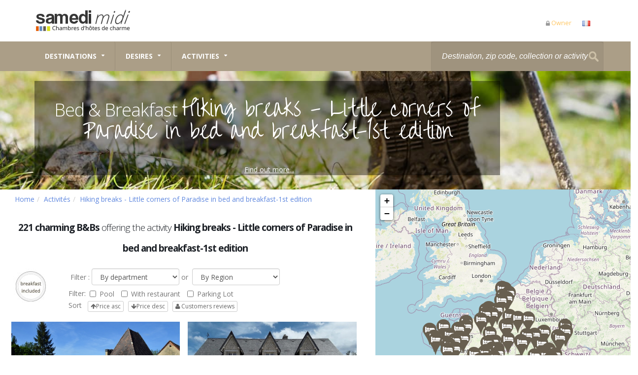

--- FILE ---
content_type: text/html; charset=UTF-8
request_url: https://www.thebestbedandbreakfastfrance.com/randonnee/chambres-hotes.html
body_size: 34353
content:

<!DOCTYPE html>
<html lang="en">

<head>
	<meta charset="utf-8">
	<meta http-equiv="X-UA-Compatible" content="IE=edge">	
	<meta name="viewport" content="width=device-width, minimum-scale=1.0, maximum-scale=1.0, user-scalable=no">
	
	<!-- Begin Inspectlet Embed Code -->
	<script type="text/javascript" id="inspectletjs">
	(function() {
	window.__insp = window.__insp || [];
	__insp.push(['wid', 2076843804]);
	var ldinsp = function(){ if(typeof window.__inspld != "undefined") return; window.__inspld = 1; var insp = document.createElement('script'); insp.type = 'text/javascript'; insp.async = true; insp.id = "inspsync"; insp.src = ('https:' == document.location.protocol ? 'https' : 'http') + '://cdn.inspectlet.com/inspectlet.js?wid=2076843804&r=' + Math.floor(new Date().getTime()/3600000); var x = document.getElementsByTagName('script')[0]; x.parentNode.insertBefore(insp, x); };
	setTimeout(ldinsp, 0);
	})();
	</script>
	<!-- End Inspectlet Embed Code -->
	
					<meta http-equiv="content-language" content="en-GB" />
		<link rel="alternate" hreflang="fr" href="https://www.samedimidi.com/randonnee/chambres-hotes.html" />
		<link rel="alternate" hreflang="en" href="https://www.thebestbedandbreakfastfrance.com/randonnee/chambres-hotes.html" />
				
	<title>Bed and Breakfast selection from the collection Hiking breaks - Little corners of Paradise in bed and breakfast-1st edition</title>	
	<meta name="description" content="Thebestbedandbreakfastfrance.com (Samedi midi) carefully selects for 35 years the best Bed and Breakfast. Collection : Hiking breaks - Little corners of Paradise in bed and breakfast-1st edition, find the perfect B&B">
	
	<link rel="canonical" href="https://www.thebestbedandbreakfastfrance.com/randonnee/chambres-hotes.html"   />	
	
	
	<link href="https://fonts.googleapis.com/css?family=Open+Sans:300,400,600,700,800%7CShadows+Into+Light" rel="stylesheet" type="text/css">
	<link href="https://fonts.googleapis.com/css?family=Over+the+Rainbow" rel="stylesheet">
	
		<link rel="stylesheet" href="https://www.thebestbedandbreakfastfrance.com/vendor/vendor_all_min.css">

		<link rel="stylesheet" href="https://www.thebestbedandbreakfastfrance.com/css/theme_all_min.css">

		
		<link rel="stylesheet" href="https://www.thebestbedandbreakfastfrance.com/css/skins/samedimidi.css">

		<link rel="stylesheet" href="https://www.thebestbedandbreakfastfrance.com/css/custom-sm.css">

		<script src="https://www.thebestbedandbreakfastfrance.com/vendor/modernizr/modernizr.min.js"></script>
	
		<link rel="stylesheet" href="https://www.thebestbedandbreakfastfrance.com/css/flaticon-rating.css">
	
		<link href="https://www.thebestbedandbreakfastfrance.com/css/easy-auto-custom.css" rel="stylesheet" type="text/css">

	<link rel="stylesheet" href="https://www.thebestbedandbreakfastfrance.com/css/leaflet.css">
		
			<link rel="apple-touch-icon" href="https://www.thebestbedandbreakfastfrance.com/apple-touch-icon-iphone.png">
	<link rel="apple-touch-icon" sizes="152x152" href="https://www.thebestbedandbreakfastfrance.com/apple-touch-icon-ipad.png">
	<link rel="apple-touch-icon" sizes="180x180" href="https://www.thebestbedandbreakfastfrance.com/apple-touch-icon-iphone-retina.png">
	<link rel="apple-touch-icon" sizes="167x167" href="https://www.thebestbedandbreakfastfrance.com/apple-touch-icon-ipad-retina.png">
		<link rel="apple-touch-startup-image" href="https://www.thebestbedandbreakfastfrance.com/images/pictos/startup-image.png">

		<link rel="shortcut icon" href="https://www.thebestbedandbreakfastfrance.com/favicon.ico" type="image/x-icon" />
	<link rel="apple-touch-icon" href="https://www.thebestbedandbreakfastfrance.com/apple-touch-icon.png">
	
		<meta name="apple-mobile-web-app-capable" content="yes">
	<meta name="mobile-web-app-capable" content="yes">
	<meta name="apple-mobile-web-app-title" content="Samedi Midi - Chambres d'hôtes de charme">

</head><body>
<div class="body">

	<script>

	var _gaq = _gaq || [];
		_gaq.push(['_setAccount', 'UA-74666487-2']);
		_gaq.push(['_trackPageview']);
  
    (function() {
    var ga = document.createElement('script'); ga.type = 'text/javascript'; ga.async = true;
    ga.src = ('https:' == document.location.protocol ? 'https://ssl' : 'http://www') + '.google-analytics.com/ga.js';
    var s = document.getElementsByTagName('script')[0]; s.parentNode.insertBefore(ga, s);
  })();


</script>
<header id="header" class="header-no-border-bottom" data-plugin-options='{"stickyEnabled": true, "stickyEnableOnBoxed": true, "stickyEnableOnMobile": true, "stickyStartAt": 90, "stickySetTop": "-90px", "stickyChangeLogo": false}'>
	<div class="header-body">
		<div class="header-container container">
			<div class="header-row">
				
				<div class="header-column">
					<div class="header-logo">
						<a href="https://www.thebestbedandbreakfastfrance.com/">
							<img alt="Logo Samedi midi" width="200" height="54" src="https://www.thebestbedandbreakfastfrance.com/images/logo-samedimidi-200.png">
						</a>
					</div>
				</div>
				
				<div class="header-column">
					<nav class="header-nav-top">
							<ul class="nav nav-pills">						
								<li class="hidden-xs">
									<a href="https://www.thebestbedandbreakfastfrance.com/proprietaire/"  target="_blank"><i class="fa fa-lock"></i><span style="color:#FFC55E">Owner</span></a>
								</li>
								<li>
								
																		
																			<a href="https://www.samedimidi.com/"  style="background-color:transparent;" target="_blank" rel="nofollow"><img src="https://www.thebestbedandbreakfastfrance.com/images/icones/blank.gif" class="flag flag-fr" alt=French style="padding-left : 10 px" /></a>
																		
								</li>
							</ul>
						</nav>
				</div>
			</div>
		</div>
		
		<div class="header-container header-nav header-nav-bar header-nav-bar-primary">
			<div class="container" >
				
				<button class="btn header-btn-collapse-nav" data-toggle="collapse" data-target=".header-nav-main">
					Menu <i class="fa fa-bars"></i>
				</button>
				
				<div class="header-search" style="margin-right:-15px;">
						<div class="" style="width:350px;margin-right:0px;" >
								
							<input style="font-size:16px;width:350px; background-image: url('https://www.thebestbedandbreakfastfrance.com/images/misc/search.png'); background-repeat: no-repeat; background-position: right; " type="text" id="provider-remote" class="form-control" onblur="if(this.value=='') this.value='Destination, zip code, collection or activity';" onfocus="if(this.value=='Destination, zip code, collection or activity') this.value='';" value="Destination, zip code, collection or activity" />
						</div>
				</div>
				
				<div class="header-nav-main header-nav-main-light header-nav-main-effect-1 header-nav-main-sub-effect-1 collapse">
					
<nav>
	<ul class="nav nav-pills" id="mainNav">
		<li class="dropdown dropdown-mega">
		<a class="dropdown-toggle" href="#">
			Destinations		</a>
		<ul class="dropdown-menu">
		<li>
			<div class="dropdown-mega-content">
				<div class="row">
					<div class="col-md-3 col-xs-6" style="margin-left:-20px;">
						<span class="dropdown-mega-sub-title " style="font-size:21px;">Map</span>
						<div id="cmap" style="margin-top:-20px;"></div>
						<div id="tip" style="text-align:center;color:#000;font-size:17px;width:100%;height:20px;">&nbsp;</div>
					</div>
					
					
					<div class="col-md-3  col-xs-6">
						<span class="dropdown-mega-sub-title " style="font-size:21px;">Regions</span>
						<ul class="dropdown-mega-sub-nav">
							<li><a href="https://www.thebestbedandbreakfastfrance.com/auvergne-rhone-alpes/chambre-hote.html" onclick="_gaq.push(['_trackEvent', 'menu', 'auvergne-rhone-alpes'])">Auvergne - Rh&ocirc;ne-Alpes</a></li>
							<li><a href="https://www.thebestbedandbreakfastfrance.com/bourgogne-franche-comte/chambre-hote.html" onclick="_gaq.push(['_trackEvent', 'menu', 'bourgogne-franche-comte'])">Bourgogne Franche Comt&eacute;</a></li>
							<li><a href="https://www.thebestbedandbreakfastfrance.com/bretagne/chambre-hote.html" onclick="_gaq.push(['_trackEvent', 'menu', 'bretagne'])">Britain</a></li>
							<li><a href="https://www.thebestbedandbreakfastfrance.com/centre-val-de-loire/chambre-hote.html" onclick="_gaq.push(['_trackEvent', 'menu', 'centre-val-de-loire'])">Centre - Loire Valley</a></li>
							<li><a href="https://www.thebestbedandbreakfastfrance.com/grand-est/chambre-hote.html" onclick="_gaq.push(['_trackEvent', 'menu', 'grand-est'])">East of France</a></li>
							<li><a href="https://www.thebestbedandbreakfastfrance.com/hauts-de-france/chambre-hote.html" onclick="_gaq.push(['_trackEvent', 'menu', 'hauts-de-france'])">North of France</a></li>	
							
						</ul>
					</div>
					<div class="col-md-3  col-xs-6">
						<span class="dropdown-mega-sub-title">&nbsp;</span>
						<ul class="dropdown-mega-sub-nav">
							<li><a href="https://www.thebestbedandbreakfastfrance.com/ile-de-france/chambre-hote.html" onclick="_gaq.push(['_trackEvent', 'menu', 'ile-de-france'])">Ile-de-France</a></li>																				
							<li><a href="https://www.thebestbedandbreakfastfrance.com/normandie/chambre-hote.html" onclick="_gaq.push(['_trackEvent', 'menu', 'normandie'])">Normandy</a></li>
							<li><a href="https://www.thebestbedandbreakfastfrance.com/occitanie/chambre-hote.html" onclick="_gaq.push(['_trackEvent', 'menu', 'occitanie'])">Occitany</a></li>																				
							<li><a href="https://www.thebestbedandbreakfastfrance.com/pays-de-la-loire/chambre-hote.html" onclick="_gaq.push(['_trackEvent', 'menu', 'pays-de-la-loire'])">Loire Valley</a></li>
							<li><a href="https://www.thebestbedandbreakfastfrance.com/provence-alpes-cote-d-azur/chambre-hote.html" onclick="_gaq.push(['_trackEvent', 'menu', 'provence-alpes-cote-d-azur'])">Provence Alpes C&ocirc;te d'Azur</a></li>
							<li><a href="https://www.thebestbedandbreakfastfrance.com/nouvelle-aquitaine/chambre-hote.html" onclick="_gaq.push(['_trackEvent', 'menu', 'nouvelle-aquitaine'])">Aquitaine</a></li>
						</ul>
					</div>
					<div class="col-md-3  col-xs-6">
						<span class="dropdown-mega-sub-title " style="font-size:21px;">Best destinations</span>
						<ul class="dropdown-mega-sub-nav">
							<li><a href="https://www.thebestbedandbreakfastfrance.com/ile-de-france/paris/chambre-hote.html" onclick="_gaq.push(['_trackEvent', 'menu', 'ile-de-france'])" >Paris</a></li>
							<li><a href="https://www.thebestbedandbreakfastfrance.com/auvergne-rhone-alpes/rhone/lyon-69000/chambre-hote.html" onclick="_gaq.push(['_trackEvent', 'menu', 'auvergne-rhone-alpes'])" >Lyon</a></li>
							<li><a href="https://www.thebestbedandbreakfastfrance.com/provence-alpes-cote-d-azur/bouches-du-rhone/marseille-13000/chambre-hote.html" onclick="_gaq.push(['_trackEvent', 'menu', 'provence-alpes-cote-d-azur'])" >Marseille</a></li>
							<li><a href="https://www.thebestbedandbreakfastfrance.com/provence/chambre-hote.html" onclick="_gaq.push(['_trackEvent', 'menu', 'provence'])">Provence</a></li>
							<li><a href="https://www.thebestbedandbreakfastfrance.com/bretagne/chambre-hote.html" onclick="_gaq.push(['_trackEvent', 'menu', 'bretagne'])">Britain</a></li>
							<li><a href="https://www.thebestbedandbreakfastfrance.com/normandie/chambre-hote.html" onclick="_gaq.push(['_trackEvent', 'menu', 'normandie'])">Normandy</a></li>
						</ul>
					</div>
					
					
					
				</div>
			</div>
		</li>
	</ul>
	</li>
	
	<li class="dropdown dropdown-mega">
		<a class="dropdown-toggle" href="#">
			Desires		</a>
		<ul class="dropdown-menu">
			<li>
				<div class="dropdown-mega-content">
					<div class="row">
						<div class="col-md-6">
							<div class="col-md-12">
								<div class="col-md-6">
									<span class="dropdown-mega-sub-title" style="font-size:21px;">Desires</span>
									<ul class="dropdown-mega-sub-nav">		
										<li><a href="https://www.thebestbedandbreakfastfrance.com/mer/chambres-hotes.html" onclick="_gaq.push(['_trackEvent', 'menu', 'mer'])">Coast</a></li>	
										<li><a href="https://www.thebestbedandbreakfastfrance.com/montagne/chambres-hotes.html" onclick="_gaq.push(['_trackEvent', 'menu', 'montagne'])">Mountain</a></li>			
										<li><a href="https://www.thebestbedandbreakfastfrance.com/romantique/chambres-hotes.html" onclick="_gaq.push(['_trackEvent', 'menu', 'romantique'])">Romantic</a></li>		
										<li><a href="https://www.thebestbedandbreakfastfrance.com/chateaux/chambres-hotes.html" onclick="_gaq.push(['_trackEvent', 'menu', 'chateaux'])">Luxury & Castles</a></li>	

									</ul>				
								</div>	
								<div class="col-md-6">
									<span class="dropdown-mega-sub-title">&nbsp;</span>
									<ul class="dropdown-mega-sub-nav">			
										<li><a href="https://www.thebestbedandbreakfastfrance.com/bienetre/chambres-hotes.html" onclick="_gaq.push(['_trackEvent', 'menu', 'bienetre'])">Well-being</a></li>	
										<li><a href="https://www.thebestbedandbreakfastfrance.com/sports/chambres-hotes.html" onclick="_gaq.push(['_trackEvent', 'menu', 'sports'])">Sports & Leisure</a></li>	
										<li><a href="https://www.thebestbedandbreakfastfrance.com/insolite/chambres-hotes.html" onclick="_gaq.push(['_trackEvent', 'menu', 'insolite'])">Unusual</a></li>	
										<li><a href="https://www.thebestbedandbreakfastfrance.com/vinoenologie/chambres-hotes.html" onclick="_gaq.push(['_trackEvent', 'menu', 'vinoenologie'])">Oenotourism</a></li>	
									</ul>				
								</div>	
							</div>
							
							<div class="col-md-12" style="width: 100%;margin: auto;">
								<span class="dropdown-mega-sub-title">&nbsp;</span>
								<ul class="dropdown-mega-sub-nav">			
									<li><a style="background-color:#F4F4F4;text-align: center;" href="https://www.thebestbedandbreakfastfrance.com/theme/chambres-hotes.html" onclick="_gaq.push(['_trackEvent', 'menu', 'toutes-les-envies'])">See all the collections</a>
									</li>	
								</ul>
							</div>					
						</div>
						<div class="col-md-6">
							<span class="dropdown-mega-sub-title " style="font-size:21px;">Our selected destinations</span>
							<ul class="dropdown-mega-sub-nav">
																<li><a href="https://www.thebestbedandbreakfastfrance.com/bienetre/chambres-hotes.html" onclick="_gaq.push(['_trackEvent', 'menu', 'destination-moment'])">Well-being in B&B</a></li>
																<li><a href="https://www.thebestbedandbreakfastfrance.com/ski-de-piste/chambres-hotes.html" onclick="_gaq.push(['_trackEvent', 'menu', 'destination-moment'])">Ski slope in B&B</a></li>
																<li><a href="https://www.thebestbedandbreakfastfrance.com/montagne/chambres-hotes.html" onclick="_gaq.push(['_trackEvent', 'menu', 'destination-moment'])">B&B in the mountains</a></li>
																<li><a href="https://www.thebestbedandbreakfastfrance.com/raquettes-neige/chambres-hotes.html" onclick="_gaq.push(['_trackEvent', 'menu', 'destination-moment'])">Snowshoes in B&B</a></li>
															</ul>
						</div>
					</div>
				</div>
			</li>
		</ul>
	</li>

	<li class="dropdown dropdown-mega">
		<a class="dropdown-toggle" href="#">
			Activities		</a>
		<ul class="dropdown-menu">
			<li>
				<div class="dropdown-mega-content">						
					<div class="row">
						<div class="col-md-4">
							<span class="dropdown-mega-sub-title " style="font-size:21px;">Sports & Leisure</span>
							<ul class="dropdown-mega-sub-nav">
								<li><a href="https://www.thebestbedandbreakfastfrance.com/golf/chambres-hotes.html" onclick="_gaq.push(['_trackEvent', 'menu', 'golf'])">Golf</a></li>
								<li><a href="https://www.thebestbedandbreakfastfrance.com/raquettes-neige/chambres-hotes.html" onclick="_gaq.push(['_trackEvent', 'menu', 'raquettes-neige'])">Snowshoe hike</a></li>
								<li><a href="https://www.thebestbedandbreakfastfrance.com/ski-de-fond/chambres-hotes.html" onclick="_gaq.push(['_trackEvent', 'menu', 'ski-de-fond'])">Cross country skiing</a></li>
								<li><a href="https://www.thebestbedandbreakfastfrance.com/ski-de-piste/chambres-hotes.html" onclick="_gaq.push(['_trackEvent', 'menu', 'ski-de-piste'])">Ski slope</a></li>
								
							</ul>
						</div>	
						<div class="col-md-4">
							<span class="dropdown-mega-sub-title " style="font-size:21px;">Well-being</span>
							<ul class="dropdown-mega-sub-nav">
								<li><a href="https://www.thebestbedandbreakfastfrance.com/massages-bien-etre/chambres-hotes.html" onclick="_gaq.push(['_trackEvent', 'menu', 'massages-bien-etre'])">Massages</a></li>
								<li><a href="https://www.thebestbedandbreakfastfrance.com/relaxation-bien-etre/chambres-hotes.html" onclick="_gaq.push(['_trackEvent', 'menu', 'relaxation-bien-etre'])">Relaxation</a></li>
								<li><a href="https://www.thebestbedandbreakfastfrance.com/sauna-bien-etre/chambres-hotes.html" onclick="_gaq.push(['_trackEvent', 'menu', 'sauna-bien-etre'])">Sauna</a></li>
								<li><a href="https://www.thebestbedandbreakfastfrance.com/spa-bien-etre/chambres-hotes.html" onclick="_gaq.push(['_trackEvent', 'menu', 'spa-bien-etre'])">SPA</a></li>
							</ul>
						</div>
						<div class="col-md-4">
							<span class="dropdown-mega-sub-title " style="font-size:21px;">Creative break</span>
							<ul class="dropdown-mega-sub-nav">
								<li><a href="https://www.thebestbedandbreakfastfrance.com/arts-plastiques/chambres-hotes.html" onclick="_gaq.push(['_trackEvent', 'menu', 'arts-plastiques'])">Visual arts</a></li>
								<li><a href="https://www.thebestbedandbreakfastfrance.com/billard/chambres-hotes.html" onclick="_gaq.push(['_trackEvent', 'menu', 'billard'])">Pool</a></li>
								<li><a href="https://www.thebestbedandbreakfastfrance.com/cours-de-cuisine/chambres-hotes.html" onclick="_gaq.push(['_trackEvent', 'menu', 'cours-de-cuisine'])">Cookery courses</a></li>
								<li><a href="https://www.thebestbedandbreakfastfrance.com/musique/chambres-hotes.html" onclick="_gaq.push(['_trackEvent', 'menu', 'musique'])">Music</a></li>
							</ul>
						</div>

						
						
						<div class="col-md-12" style="width: 100%;margin: auto;">
							<span class="dropdown-mega-sub-title">&nbsp;</span>
							<ul class="dropdown-mega-sub-nav">			
								<li><a style="background-color:#F4F4F4;text-align: center;" href="https://www.thebestbedandbreakfastfrance.com/activites/chambres-hotes.html" onclick="_gaq.push(['_trackEvent', 'menu', 'voir-toutes-activites'])">See all the activities</a></li>
							</ul>
						</div>	
					</div>
				</div>
			</li>
		</ul>
	</li>
		
	
	</ul>
</nav>				</div>
			
			</div>
		</div>

	</div>
	
</header>
			


		
		
				

<div style="margin-top:0px;height:240px;background:url('https://www.thebestbedandbreakfastfrance.com/images/activites/bandeau-activite-randonnee.jpg') no-repeat center; -webkit-background-size: cover;-moz-background-size: cover;-o-background-size: cover;background-size: cover;background-color:#E9EDF6;">
	<div class="container" >
		<div class="row" >
			<div class="col-lg-10 col-md-12 col-sm-12 center">
					
					<div  style="background-color: rgba(0, 0, 0, 0.4);color:#fff;padding-top:10px;margin-top:20px; ">
						<h1 class="mt-xl mb-none" style="color:#FFFFFF;">Bed & Breakfast  <span style="color:#FFFFFF" class="alternative-font titleH1">Hiking breaks - Little corners of Paradise in bed and breakfast-1st edition</span></h1>
						<br /><br />
						&nbsp;&nbsp;<span style="text-decoration:underline;color:#FFFFFF;"><a href="#liste_content_ville" style="color:#FFFFFF;">Find out more...</a></span>					</div>

			</div>
		</div>
	</div>
</div>					
			
	
	<div class="container-fluid" id="liste_et_carte"> 
	<div class="row" id="liste_et_carte">

		<div id="tmpID" class="col-lg-7 col-md-7 col-sm-7 col-xs-12" style="">
		
								<ul class="breadcrumb" style="background-color:#FFF;height:15px;">
<li itemscope itemtype="http://data-vocabulary.org/Breadcrumb"><a href="https://www.thebestbedandbreakfastfrance.com/" itemprop="url"><span itemprop="title">Home</span></a></li><li itemscope itemtype="http://data-vocabulary.org/Breadcrumb"><a itemprop="url" href="https://www.thebestbedandbreakfastfrance.com/activites/chambres-hotes.html" ><span itemprop="title">Activités</span></a></li><li itemscope itemtype="http://data-vocabulary.org/Breadcrumb"><a itemprop="url" href="https://www.thebestbedandbreakfastfrance.com/randonnee/chambres-hotes.html" ><span itemprop="title">Hiking breaks - Little corners of Paradise in bed and breakfast-1st edition</span></a></li></ul>




			
									<div class="row">
	<div id="xxchambres" class="col-lg-12 col-sm-12" style="padding-left:20px;margin-bottom:20px;margin-top:20px;font-size: medium;text-align: center;" > 
		<h2 style="font-size:19px;display:inline;">
		<strong>221  charming B&Bs  </strong>
		offering the activity <strong>Hiking breaks - Little corners of Paradise in bed and breakfast-1st edition</strong> </h2>
	</div>
</div>

			<div class="row">
					
						<div class="col-md-2 center">
							<img class="img-responsive" style="display:inline;margin-top:-50px:" src="https://www.thebestbedandbreakfastfrance.com/images/macaron_en.jpg" alt="Petit déjeuner compris en chambre d'hôtes" />
						</div>
								
				<div class="col-lg-10 col-sm-10" id="filtres" style="margin-bottom:5px;" >		
					
<div class="form-group" style="display:inline;">


<label for="list_dept" style="font-weight:inherit;padding-bottom:6px;"> &nbsp;Filter :</label> <select class="form-control" id="list_dept" onchange="document.location.href=this.value" style="width:30%;display:inline;"><option value="https://www.thebestbedandbreakfastfrance.com/randonnee/chambres-hotes.html">By department</option><option value="https://www.thebestbedandbreakfastfrance.com/randonnee/chambres-hotes.html">All</option><option  value="https://www.thebestbedandbreakfastfrance.com/randonnee/chambres-hotes.html?filtredept=ain">01 - Ain</option><option  value="https://www.thebestbedandbreakfastfrance.com/randonnee/chambres-hotes.html?filtredept=aisne">02 - Aisne</option><option  value="https://www.thebestbedandbreakfastfrance.com/randonnee/chambres-hotes.html?filtredept=allier">03 - Allier</option><option  value="https://www.thebestbedandbreakfastfrance.com/randonnee/chambres-hotes.html?filtredept=alpes-de-haute-provence">04 - Alpes-de-Haute-Provence</option><option  value="https://www.thebestbedandbreakfastfrance.com/randonnee/chambres-hotes.html?filtredept=hautes-alpes">05 - Hautes-Alpes</option><option  value="https://www.thebestbedandbreakfastfrance.com/randonnee/chambres-hotes.html?filtredept=alpes-maritimes">06 - Alpes-Maritimes</option><option  value="https://www.thebestbedandbreakfastfrance.com/randonnee/chambres-hotes.html?filtredept=ardeche">07 - Ardèche</option><option  value="https://www.thebestbedandbreakfastfrance.com/randonnee/chambres-hotes.html?filtredept=aube">10 - Aube</option><option  value="https://www.thebestbedandbreakfastfrance.com/randonnee/chambres-hotes.html?filtredept=aude">11 - Aude</option><option  value="https://www.thebestbedandbreakfastfrance.com/randonnee/chambres-hotes.html?filtredept=aveyron">12 - Aveyron</option><option  value="https://www.thebestbedandbreakfastfrance.com/randonnee/chambres-hotes.html?filtredept=bouches-du-rhone">13 - Bouches-du-Rhône</option><option  value="https://www.thebestbedandbreakfastfrance.com/randonnee/chambres-hotes.html?filtredept=calvados">14 - Calvados</option><option  value="https://www.thebestbedandbreakfastfrance.com/randonnee/chambres-hotes.html?filtredept=cantal">15 - Cantal</option><option  value="https://www.thebestbedandbreakfastfrance.com/randonnee/chambres-hotes.html?filtredept=charente-maritime">17 - Charente-Maritime</option><option  value="https://www.thebestbedandbreakfastfrance.com/randonnee/chambres-hotes.html?filtredept=correze">19 - Corrèze</option><option  value="https://www.thebestbedandbreakfastfrance.com/randonnee/chambres-hotes.html?filtredept=corse">20 - Corse</option><option  value="https://www.thebestbedandbreakfastfrance.com/randonnee/chambres-hotes.html?filtredept=cote-d-or">21 - Côte-d'Or</option><option  value="https://www.thebestbedandbreakfastfrance.com/randonnee/chambres-hotes.html?filtredept=cotes-d-armor">22 - Côtes-d'Armor</option><option  value="https://www.thebestbedandbreakfastfrance.com/randonnee/chambres-hotes.html?filtredept=dordogne">24 - Dordogne</option><option  value="https://www.thebestbedandbreakfastfrance.com/randonnee/chambres-hotes.html?filtredept=doubs">25 - Doubs</option><option  value="https://www.thebestbedandbreakfastfrance.com/randonnee/chambres-hotes.html?filtredept=drome">26 - Drôme</option><option  value="https://www.thebestbedandbreakfastfrance.com/randonnee/chambres-hotes.html?filtredept=finistere">29 - Finistère</option><option  value="https://www.thebestbedandbreakfastfrance.com/randonnee/chambres-hotes.html?filtredept=gard">30 - Gard</option><option  value="https://www.thebestbedandbreakfastfrance.com/randonnee/chambres-hotes.html?filtredept=gers">32 - Gers</option><option  value="https://www.thebestbedandbreakfastfrance.com/randonnee/chambres-hotes.html?filtredept=gironde">33 - Gironde</option><option  value="https://www.thebestbedandbreakfastfrance.com/randonnee/chambres-hotes.html?filtredept=herault">34 - Hérault</option><option  value="https://www.thebestbedandbreakfastfrance.com/randonnee/chambres-hotes.html?filtredept=ille-et-vilaine">35 - Ille-et-Vilaine</option><option  value="https://www.thebestbedandbreakfastfrance.com/randonnee/chambres-hotes.html?filtredept=indre">36 - Indre</option><option  value="https://www.thebestbedandbreakfastfrance.com/randonnee/chambres-hotes.html?filtredept=indre-et-loire">37 - Indre-et-Loire</option><option  value="https://www.thebestbedandbreakfastfrance.com/randonnee/chambres-hotes.html?filtredept=isere">38 - Isère</option><option  value="https://www.thebestbedandbreakfastfrance.com/randonnee/chambres-hotes.html?filtredept=jura">39 - Jura</option><option  value="https://www.thebestbedandbreakfastfrance.com/randonnee/chambres-hotes.html?filtredept=landes">40 - Landes</option><option  value="https://www.thebestbedandbreakfastfrance.com/randonnee/chambres-hotes.html?filtredept=loir-et-cher">41 - Loir-et-Cher</option><option  value="https://www.thebestbedandbreakfastfrance.com/randonnee/chambres-hotes.html?filtredept=loire">42 - Loire</option><option  value="https://www.thebestbedandbreakfastfrance.com/randonnee/chambres-hotes.html?filtredept=haute-loire">43 - Haute-Loire</option><option  value="https://www.thebestbedandbreakfastfrance.com/randonnee/chambres-hotes.html?filtredept=loire-atlantique">44 - Loire-Atlantique</option><option  value="https://www.thebestbedandbreakfastfrance.com/randonnee/chambres-hotes.html?filtredept=loiret">45 - Loiret</option><option  value="https://www.thebestbedandbreakfastfrance.com/randonnee/chambres-hotes.html?filtredept=lot">46 - Lot</option><option  value="https://www.thebestbedandbreakfastfrance.com/randonnee/chambres-hotes.html?filtredept=lozere">48 - Lozère</option><option  value="https://www.thebestbedandbreakfastfrance.com/randonnee/chambres-hotes.html?filtredept=maine-et-loire">49 - Maine-et-Loire</option><option  value="https://www.thebestbedandbreakfastfrance.com/randonnee/chambres-hotes.html?filtredept=manche">50 - Manche</option><option  value="https://www.thebestbedandbreakfastfrance.com/randonnee/chambres-hotes.html?filtredept=marne">51 - Marne</option><option  value="https://www.thebestbedandbreakfastfrance.com/randonnee/chambres-hotes.html?filtredept=haute-marne">52 - Haute-Marne</option><option  value="https://www.thebestbedandbreakfastfrance.com/randonnee/chambres-hotes.html?filtredept=morbihan">56 - Morbihan</option><option  value="https://www.thebestbedandbreakfastfrance.com/randonnee/chambres-hotes.html?filtredept=oise">60 - Oise</option><option  value="https://www.thebestbedandbreakfastfrance.com/randonnee/chambres-hotes.html?filtredept=orne">61 - Orne</option><option  value="https://www.thebestbedandbreakfastfrance.com/randonnee/chambres-hotes.html?filtredept=pas-de-calais">62 - Pas-de-Calais</option><option  value="https://www.thebestbedandbreakfastfrance.com/randonnee/chambres-hotes.html?filtredept=puy-de-dome">63 - Puy-de-Dôme</option><option  value="https://www.thebestbedandbreakfastfrance.com/randonnee/chambres-hotes.html?filtredept=pyrenees-atlantiques">64 - Pyrénées-Atlantiques</option><option  value="https://www.thebestbedandbreakfastfrance.com/randonnee/chambres-hotes.html?filtredept=hautes-pyrenees">65 - Hautes-Pyrénées</option><option  value="https://www.thebestbedandbreakfastfrance.com/randonnee/chambres-hotes.html?filtredept=pyrenees-orientales">66 - Pyrénées-Orientales</option><option  value="https://www.thebestbedandbreakfastfrance.com/randonnee/chambres-hotes.html?filtredept=bas-rhin">67 - Bas-Rhin</option><option  value="https://www.thebestbedandbreakfastfrance.com/randonnee/chambres-hotes.html?filtredept=rhone">69 - Rhône</option><option  value="https://www.thebestbedandbreakfastfrance.com/randonnee/chambres-hotes.html?filtredept=saone-et-loire">71 - Saône-et-Loire</option><option  value="https://www.thebestbedandbreakfastfrance.com/randonnee/chambres-hotes.html?filtredept=sarthe">72 - Sarthe</option><option  value="https://www.thebestbedandbreakfastfrance.com/randonnee/chambres-hotes.html?filtredept=savoie">73 - Savoie</option><option  value="https://www.thebestbedandbreakfastfrance.com/randonnee/chambres-hotes.html?filtredept=haute-savoie">74 - Haute-Savoie</option><option  value="https://www.thebestbedandbreakfastfrance.com/randonnee/chambres-hotes.html?filtredept=seine-maritime">76 - Seine-Maritime</option><option  value="https://www.thebestbedandbreakfastfrance.com/randonnee/chambres-hotes.html?filtredept=yvelines">78 - Yvelines</option><option  value="https://www.thebestbedandbreakfastfrance.com/randonnee/chambres-hotes.html?filtredept=deux-sevres">79 - Deux-Sèvres</option><option  value="https://www.thebestbedandbreakfastfrance.com/randonnee/chambres-hotes.html?filtredept=somme">80 - Somme</option><option  value="https://www.thebestbedandbreakfastfrance.com/randonnee/chambres-hotes.html?filtredept=tarn">81 - Tarn</option><option  value="https://www.thebestbedandbreakfastfrance.com/randonnee/chambres-hotes.html?filtredept=tarn-et-garonne">82 - Tarn-et-Garonne</option><option  value="https://www.thebestbedandbreakfastfrance.com/randonnee/chambres-hotes.html?filtredept=var">83 - Var</option><option  value="https://www.thebestbedandbreakfastfrance.com/randonnee/chambres-hotes.html?filtredept=vaucluse">84 - Vaucluse</option><option  value="https://www.thebestbedandbreakfastfrance.com/randonnee/chambres-hotes.html?filtredept=vendee">85 - Vendée</option><option  value="https://www.thebestbedandbreakfastfrance.com/randonnee/chambres-hotes.html?filtredept=vienne">86 - Vienne</option><option  value="https://www.thebestbedandbreakfastfrance.com/randonnee/chambres-hotes.html?filtredept=haute-vienne">87 - Haute-Vienne</option><option  value="https://www.thebestbedandbreakfastfrance.com/randonnee/chambres-hotes.html?filtredept=vosges">88 - Vosges</option><option  value="https://www.thebestbedandbreakfastfrance.com/randonnee/chambres-hotes.html?filtredept=yonne">89 - Yonne</option><option  value="https://www.thebestbedandbreakfastfrance.com/randonnee/chambres-hotes.html?filtredept=essonne">91 - Essonne</option></select> or <label for="list_regions" style="font-weight:inherit;padding-bottom:6px;"></label> <select class="form-control" id="list_regions" onchange="document.location.href=this.value" style="width:30%;display:inline;"><option value="https://www.thebestbedandbreakfastfrance.com/randonnee/chambres-hotes.html">By Region</option><option value="https://www.thebestbedandbreakfastfrance.com/randonnee/chambres-hotes.html">All</option><option  value="https://www.thebestbedandbreakfastfrance.com/randonnee/chambres-hotes.html?filtreregion=auvergne-rhone-alpes">Auvergne-Rhône-Alpes</option><option  value="https://www.thebestbedandbreakfastfrance.com/randonnee/chambres-hotes.html?filtreregion=bourgogne-franche-comte">Bourgogne-Franche-Comté</option><option  value="https://www.thebestbedandbreakfastfrance.com/randonnee/chambres-hotes.html?filtreregion=bretagne">Bretagne</option><option  value="https://www.thebestbedandbreakfastfrance.com/randonnee/chambres-hotes.html?filtreregion=centre-val-de-loire">Centre-Val de Loire</option><option  value="https://www.thebestbedandbreakfastfrance.com/randonnee/chambres-hotes.html?filtreregion=corse">Corse</option><option  value="https://www.thebestbedandbreakfastfrance.com/randonnee/chambres-hotes.html?filtreregion=grand-est">Grand Est</option><option  value="https://www.thebestbedandbreakfastfrance.com/randonnee/chambres-hotes.html?filtreregion=hauts-de-france">Hauts-de-France</option><option  value="https://www.thebestbedandbreakfastfrance.com/randonnee/chambres-hotes.html?filtreregion=ile-de-france">Ile-de-France</option><option  value="https://www.thebestbedandbreakfastfrance.com/randonnee/chambres-hotes.html?filtreregion=normandie">Normandie</option><option  value="https://www.thebestbedandbreakfastfrance.com/randonnee/chambres-hotes.html?filtreregion=nouvelle-aquitaine">Nouvelle Aquitaine</option><option  value="https://www.thebestbedandbreakfastfrance.com/randonnee/chambres-hotes.html?filtreregion=occitanie">Occitanie</option><option  value="https://www.thebestbedandbreakfastfrance.com/randonnee/chambres-hotes.html?filtreregion=pays-de-la-loire">Pays de la Loire</option><option  value="https://www.thebestbedandbreakfastfrance.com/randonnee/chambres-hotes.html?filtreregion=provence-alpes-cote-d-azur">Provence-Alpes-Côte d'Azur</option></select>

</div>								 Filter:&nbsp;
		<label class="checkbox-inline">
			<input onChange="document.location.href='https://www.thebestbedandbreakfastfrance.com/randonnee/chambres-hotes.html?p=1&piscine=1&table=0&parking=0'" type="checkbox" name="piscine" value="1" > Pool		</label>
		<label class="checkbox-inline">
			<input onChange="document.location.href='https://www.thebestbedandbreakfastfrance.com/randonnee/chambres-hotes.html?p=1&piscine=0&table=1&parking=0'" type="checkbox" name="table" value="1" > With restaurant		</label>
		<label class="checkbox-inline">
			<input onChange="document.location.href='https://www.thebestbedandbreakfastfrance.com/randonnee/chambres-hotes.html?p=1&piscine=0&table=0&parking=1'" type="checkbox" name="parking" value="1" > Parking Lot		</label>


					<div class="row" id="tris" style="margin-bottom:5px;margin-left:-40px;" >

	<ul>
		<li style="display:inline;"> Sort &nbsp; </li>
		<li style="display:inline;" ><a class="btn btn-default mr-xs btn-xs"  onclick="_gaq.push(['_trackEvent', 'liste-chambre', 'tri-prixasc'])" href="https://www.thebestbedandbreakfastfrance.com/randonnee/chambres-hotes.html?p=1&piscine=0&table=0&parking=0&tri=prixasc"><i class="fa fa-arrow-up"></i>Price asc </a></li>
		<li style="display:inline;" ><a class="btn btn-default mr-xs btn-xs"  onclick="_gaq.push(['_trackEvent', 'liste-chambre', 'tri-prixdesc'])" href="https://www.thebestbedandbreakfastfrance.com/randonnee/chambres-hotes.html?p=1&piscine=0&table=0&parking=0&tri=prixdesc"><i class="fa fa-arrow-down"></i>Price desc </a></li>
		<li style="display:inline;" ><a class="btn btn-default mr-xs btn-xs"  onclick="_gaq.push(['_trackEvent', 'liste-chambre', 'tri-avis'])" href="https://www.thebestbedandbreakfastfrance.com/randonnee/chambres-hotes.html?p=1&piscine=0&table=0&parking=0&tri=avis"><i class="fa fa-user"></i> Customers reviews</a></li>
	</ul>
				
</div>
				</div>
			</div>
			
			<div class="row">
				<div class="col-lg-12 col-sm-12" id="affichage_chambres">	
					
					
	

	
<ul class="portfolio-list sort-destination" data-sort-id="portfolio">

		
			<li class="col-lg-6 col-sm-12 col-md-6 isotope-item" style="padding-right:8px;padding-left:8px">
				<div class="portfolio-item"  id="chambre1">	
					<a onmouseover="hover('0');" onmouseout="out('0')" href="https://www.thebestbedandbreakfastfrance.com/nouvelle-aquitaine/dordogne/siorac-en-perigord-24170/les-deux-tours/chambre-hote.html">						<span class="thumb-info thumb-info-lighten thumb-info-no-zoom thumb-info-no-borders">
							<span class="thumb-info-wrapper">									
								<img alt="Chambres d'hôtes de charme , Les Deux Tours, siorac en perigord 24170" class="img-responsive" src="https://www.thebestbedandbreakfastfrance.com/photos/photo-chambres/4466/principale/4466-les-deux-tours-siorac-en-perigord-24170.jpg" />								<span class="thumb-info-title" style="bottom:4%;letter-spacing:0px;padding:5px 5px 5px;opacity: .80">
									<span class="thumb-info-inner" style="font-size:12px ;font-weight:400">
																			<span>from </span>
										<span><strong>60&nbsp;€</strong> to <strong>90 EUR </strong>/ night</span>	
																		</span>
								</span>
							</span>
						</span>
					</a>
					<h3 style="font-size:13px;margin-bottom:0px;padding-bottom:0px;display:inline;">SIORAC-EN-PERIGORD (24) </h3>

 <img alt=""  class="img-responsive" style="    float: right; margin-top : 9px ;  width: 50px;" src="https://www.thebestbedandbreakfastfrance.com/images/pictos/Stars-none.png" > 
	<a href="https://www.thebestbedandbreakfastfrance.com/nouvelle-aquitaine/dordogne/siorac-en-perigord-24170/les-deux-tours/chambre-hote.html"><br />Les Deux Tours</a>
					 - 4<span style = "margin-left:-16px"><i class="flaticon-litmoderne"></i></span>
				</div>
			</li>
					
			<li class="col-lg-6 col-sm-12 col-md-6 isotope-item" style="padding-right:8px;padding-left:8px">
				<div class="portfolio-item"  id="chambre2">	
					<a onmouseover="hover('1');" onmouseout="out('1')" href="https://www.thebestbedandbreakfastfrance.com/centre-val-de-loire/indre-et-loire/montlouis-sur-loire-37270/clos-notre-dame-montlouis/chambre-hote.html">						<span class="thumb-info thumb-info-lighten thumb-info-no-zoom thumb-info-no-borders">
							<span class="thumb-info-wrapper">									
								<img alt="Chambres d'hôtes de charme , Le Clos Notre Dame, montlouis sur loire 37270" class="img-responsive" src="https://www.thebestbedandbreakfastfrance.com/photos/photo-chambres/4115/principale/4115-clos-notre-dame-montlouis-montlouis-sur-loire-37270.jpg" />								<span class="thumb-info-title" style="bottom:4%;letter-spacing:0px;padding:5px 5px 5px;opacity: .80">
									<span class="thumb-info-inner" style="font-size:12px ;font-weight:400">
																			<span>from </span>
										<span><strong>85&nbsp;€</strong> to <strong>85 EUR </strong>/ night</span>	
																		</span>
								</span>
							</span>
						</span>
					</a>
					<h3 style="font-size:13px;margin-bottom:0px;padding-bottom:0px;display:inline;">Montlouis-sur-Loire (37) </h3>

 <img alt=""  class="img-responsive" style="    float: right; margin-top : 9px ;  width: 50px;" src="https://www.thebestbedandbreakfastfrance.com/images/pictos/Stars-none.png" > 
	<a href="https://www.thebestbedandbreakfastfrance.com/centre-val-de-loire/indre-et-loire/montlouis-sur-loire-37270/clos-notre-dame-montlouis/chambre-hote.html"><br />Le Clos Notre Dame</a>
					 - 1<span style = "margin-left:-16px"><i class="flaticon-litmoderne"></i></span>
				</div>
			</li>
					
			<li class="col-lg-6 col-sm-12 col-md-6 isotope-item" style="padding-right:8px;padding-left:8px">
				<div class="portfolio-item"  id="chambre3">	
					<a onmouseover="hover('2');" onmouseout="out('2')" href="https://www.thebestbedandbreakfastfrance.com/nouvelle-aquitaine/pyrenees-atlantiques/saint-pee-sur-nivelle-64310/elhorga/chambre-hote.html">						<span class="thumb-info thumb-info-lighten thumb-info-no-zoom thumb-info-no-borders">
							<span class="thumb-info-wrapper">									
								<img alt="Chambres d'hôtes de charme , Ferme Elhorga - Maison d'hôtes & Gîtes au Pays basque, saint pee sur nivelle 64310" class="img-responsive" src="https://www.thebestbedandbreakfastfrance.com/photos/photo-chambres/4457/principale/4457-elhorga-saint-pee-sur-nivelle-64310.jpg" />								<span class="thumb-info-title" style="bottom:4%;letter-spacing:0px;padding:5px 5px 5px;opacity: .80">
									<span class="thumb-info-inner" style="font-size:12px ;font-weight:400">
																			<span>from </span>
										<span><strong>90&nbsp;€</strong> to <strong>140 EUR </strong>/ night</span>	
																		</span>
								</span>
							</span>
						</span>
					</a>
					<h3 style="font-size:13px;margin-bottom:0px;padding-bottom:0px;display:inline;">SAINT-PEE-SUR-NIVELLE (64) </h3>

 <img alt=""  class="img-responsive" style="    float: right; margin-top : 9px ;  width: 50px;" src="https://www.thebestbedandbreakfastfrance.com/images/pictos/Stars-none.png" > 
	<a href="https://www.thebestbedandbreakfastfrance.com/nouvelle-aquitaine/pyrenees-atlantiques/saint-pee-sur-nivelle-64310/elhorga/chambre-hote.html"><br />Ferme Elhorga - Maison d'hôtes & Gîtes au Pays basque</a>
					 - 5<span style = "margin-left:-16px"><i class="flaticon-litmoderne"></i></span>
				</div>
			</li>
					
			<li class="col-lg-6 col-sm-12 col-md-6 isotope-item" style="padding-right:8px;padding-left:8px">
				<div class="portfolio-item"  id="chambre4">	
					<a onmouseover="hover('3');" onmouseout="out('3')" href="https://www.thebestbedandbreakfastfrance.com/nouvelle-aquitaine/pyrenees-atlantiques/salies-de-bearn-64270/lechemia/chambre-hote.html">						<span class="thumb-info thumb-info-lighten thumb-info-no-zoom thumb-info-no-borders">
							<span class="thumb-info-wrapper">									
								<img alt="Chambres d'hôtes de charme , Léchémia, salies de bearn 64270" class="img-responsive" src="https://www.thebestbedandbreakfastfrance.com/photos/photo-chambres/4456/principale/4456-lechemia-salies-de-bearn-64270.jpg" />								<span class="thumb-info-title" style="bottom:4%;letter-spacing:0px;padding:5px 5px 5px;opacity: .80">
									<span class="thumb-info-inner" style="font-size:12px ;font-weight:400">
																			<span>from </span>
										<span><strong>80&nbsp;€</strong> to <strong>116 EUR </strong>/ night</span>	
																		</span>
								</span>
							</span>
						</span>
					</a>
					<h3 style="font-size:13px;margin-bottom:0px;padding-bottom:0px;display:inline;">SALIES-DE-BEARN (64) </h3>

 <img alt=""  class="img-responsive" style="    float: right; margin-top : 9px ;  width: 50px;" src="https://www.thebestbedandbreakfastfrance.com/images/pictos/Stars-none.png" > 
	<a href="https://www.thebestbedandbreakfastfrance.com/nouvelle-aquitaine/pyrenees-atlantiques/salies-de-bearn-64270/lechemia/chambre-hote.html"><br />Léchémia</a>
					 - 3<span style = "margin-left:-16px"><i class="flaticon-litmoderne"></i></span>
				</div>
			</li>
					
			<li class="col-lg-6 col-sm-12 col-md-6 isotope-item" style="padding-right:8px;padding-left:8px">
				<div class="portfolio-item"  id="chambre5">	
					<a onmouseover="hover('4');" onmouseout="out('4')" href="https://www.thebestbedandbreakfastfrance.com/nouvelle-aquitaine/pyrenees-atlantiques/ledeuix-64400/maison-d-orride/chambre-hote.html">						<span class="thumb-info thumb-info-lighten thumb-info-no-zoom thumb-info-no-borders">
							<span class="thumb-info-wrapper">									
								<img alt="Chambres d'hôtes de charme , Maison D’Orride, ledeuix 64400" class="img-responsive" src="https://www.thebestbedandbreakfastfrance.com/photos/photo-chambres/4462/principale/4462-maison-d-orride-ledeuix-64400.jpg" />								<span class="thumb-info-title" style="bottom:4%;letter-spacing:0px;padding:5px 5px 5px;opacity: .80">
									<span class="thumb-info-inner" style="font-size:12px ;font-weight:400">
																			<span>from </span>
										<span><strong>95&nbsp;€</strong> to <strong>115 EUR </strong>/ night</span>	
																		</span>
								</span>
							</span>
						</span>
					</a>
					<h3 style="font-size:13px;margin-bottom:0px;padding-bottom:0px;display:inline;">LEDEUIX (64) </h3>

 <img alt=""  class="img-responsive" style="    float: right; margin-top : 9px ;  width: 50px;" src="https://www.thebestbedandbreakfastfrance.com/images/pictos/Stars-none.png" > 
	<a href="https://www.thebestbedandbreakfastfrance.com/nouvelle-aquitaine/pyrenees-atlantiques/ledeuix-64400/maison-d-orride/chambre-hote.html"><br />Maison D’Orride</a>
					 - 3<span style = "margin-left:-16px"><i class="flaticon-litmoderne"></i></span>
				</div>
			</li>
					
			<li class="col-lg-6 col-sm-12 col-md-6 isotope-item" style="padding-right:8px;padding-left:8px">
				<div class="portfolio-item"  id="chambre6">	
					<a onmouseover="hover('5');" onmouseout="out('5')" href="https://www.thebestbedandbreakfastfrance.com/provence-alpes-cote-d-azur/vaucluse/chateauneuf-de-gadagne-84470/l-oreliane/chambre-hote.html">						<span class="thumb-info thumb-info-lighten thumb-info-no-zoom thumb-info-no-borders">
							<span class="thumb-info-wrapper">									
								<img alt="Chambres d'hôtes de charme , L'Oréliane, chateauneuf de gadagne 84470" class="img-responsive" src="https://www.thebestbedandbreakfastfrance.com/photos/photo-chambres/4460/principale/4460-l-oreliane-chateauneuf-de-gadagne-84470.jpg" />								<span class="thumb-info-title" style="bottom:4%;letter-spacing:0px;padding:5px 5px 5px;opacity: .80">
									<span class="thumb-info-inner" style="font-size:12px ;font-weight:400">
																			<span>from </span>
										<span><strong>110&nbsp;€</strong> to <strong>165 EUR </strong>/ night</span>	
																		</span>
								</span>
							</span>
						</span>
					</a>
					<h3 style="font-size:13px;margin-bottom:0px;padding-bottom:0px;display:inline;">Châteauneuf-de-Gadagne (84) </h3>

 <img alt=""  class="img-responsive" style="    float: right; margin-top : 9px ;  width: 50px;" src="https://www.thebestbedandbreakfastfrance.com/images/pictos/Stars-none.png" > 
	<a href="https://www.thebestbedandbreakfastfrance.com/provence-alpes-cote-d-azur/vaucluse/chateauneuf-de-gadagne-84470/l-oreliane/chambre-hote.html"><br />L'Oréliane</a>
					 - 4<span style = "margin-left:-16px"><i class="flaticon-litmoderne"></i></span>
				</div>
			</li>
					
			<li class="col-lg-6 col-sm-12 col-md-6 isotope-item" style="padding-right:8px;padding-left:8px">
				<div class="portfolio-item"  id="chambre7">	
					<a onmouseover="hover('6');" onmouseout="out('6')" href="https://www.thebestbedandbreakfastfrance.com/pays-de-la-loire/vendee/lucon-85400/la-villa-des-roses/chambre-hote.html">						<span class="thumb-info thumb-info-lighten thumb-info-no-zoom thumb-info-no-borders">
							<span class="thumb-info-wrapper">									
								<img alt="Chambres d'hôtes de charme , La Villa des Roses, lucon 85400" class="img-responsive" src="https://www.thebestbedandbreakfastfrance.com/photos/photo-chambres/4467/principale/4467-la-villa-des-roses-lucon-85400.jpg" />								<span class="thumb-info-title" style="bottom:4%;letter-spacing:0px;padding:5px 5px 5px;opacity: .80">
									<span class="thumb-info-inner" style="font-size:12px ;font-weight:400">
																			<span>from </span>
										<span><strong>78&nbsp;€</strong> to <strong>84 EUR </strong>/ night</span>	
																		</span>
								</span>
							</span>
						</span>
					</a>
					<h3 style="font-size:13px;margin-bottom:0px;padding-bottom:0px;display:inline;">LUÇON (85) </h3>

 <img alt=""  class="img-responsive" style="    float: right; margin-top : 9px ;  width: 50px;" src="https://www.thebestbedandbreakfastfrance.com/images/pictos/Stars-none.png" > 
	<a href="https://www.thebestbedandbreakfastfrance.com/pays-de-la-loire/vendee/lucon-85400/la-villa-des-roses/chambre-hote.html"><br />La Villa des Roses</a>
					 - 3<span style = "margin-left:-16px"><i class="flaticon-litmoderne"></i></span>
				</div>
			</li>
					
			<li class="col-lg-6 col-sm-12 col-md-6 isotope-item" style="padding-right:8px;padding-left:8px">
				<div class="portfolio-item"  id="chambre8">	
					<a onmouseover="hover('7');" onmouseout="out('7')" href="https://www.thebestbedandbreakfastfrance.com/provence-alpes-cote-d-azur/hautes-alpes/saint-bonnet-en-champsaur-05500/la-combe-fleurie/chambre-hote.html">						<span class="thumb-info thumb-info-lighten thumb-info-no-zoom thumb-info-no-borders">
							<span class="thumb-info-wrapper">									
								<img alt="Chambres d'hôtes de charme , La Combe fleurie, saint bonnet en champsaur 05500" class="img-responsive" src="https://www.thebestbedandbreakfastfrance.com/photos/photo-chambres/107/principale/107-la-combe-fleurie-saint-bonnet-en-champsaur-05500.jpg" />								<span class="thumb-info-title" style="bottom:4%;letter-spacing:0px;padding:5px 5px 5px;opacity: .80">
									<span class="thumb-info-inner" style="font-size:12px ;font-weight:400">
																			<span>from </span>
										<span><strong>50&nbsp;€</strong> to <strong>71 EUR </strong>/ night</span>	
																		</span>
								</span>
							</span>
						</span>
					</a>
					<h3 style="font-size:13px;margin-bottom:0px;padding-bottom:0px;display:inline;">SAINT BONNET EN CHAMPSAUR (05) </h3>

 <img alt="Customers reviews 5"  class="img-responsive" style="    float: right; margin-top : 9px ;  width: 50px;" src="https://www.thebestbedandbreakfastfrance.com/images/pictos/Stars-50.png" > <a href="https://www.thebestbedandbreakfastfrance.com/provence-alpes-cote-d-azur/hautes-alpes/saint-bonnet-en-champsaur-05500/la-combe-fleurie/chambre-hote.html"><br />La Combe fleurie</a>
					 - 5<span style = "margin-left:-16px"><i class="flaticon-litmoderne"></i></span>
				</div>
			</li>
					
			<li class="col-lg-6 col-sm-12 col-md-6 isotope-item" style="padding-right:8px;padding-left:8px">
				<div class="portfolio-item"  id="chambre9">	
					<a onmouseover="hover('8');" onmouseout="out('8')" href="https://www.thebestbedandbreakfastfrance.com/provence-alpes-cote-d-azur/alpes-maritimes/grasse-06130/le-relais-du-peyloubet/chambre-hote.html">						<span class="thumb-info thumb-info-lighten thumb-info-no-zoom thumb-info-no-borders">
							<span class="thumb-info-wrapper">									
								<img alt="Chambres d'hôtes de charme , Le Relais du Peyloubet, grasse 06130" class="img-responsive" src="https://www.thebestbedandbreakfastfrance.com/photos/photo-chambres/1117/principale/1117-le-relais-du-peyloubet-grasse-06130.jpg" />								<span class="thumb-info-title" style="bottom:4%;letter-spacing:0px;padding:5px 5px 5px;opacity: .80">
									<span class="thumb-info-inner" style="font-size:12px ;font-weight:400">
																			<span>from </span>
										<span><strong>90&nbsp;€</strong> to <strong>100 EUR </strong>/ night</span>	
																		</span>
								</span>
							</span>
						</span>
					</a>
					<h3 style="font-size:13px;margin-bottom:0px;padding-bottom:0px;display:inline;">GRASSE (06) </h3>

 <img alt=""  class="img-responsive" style="    float: right; margin-top : 9px ;  width: 50px;" src="https://www.thebestbedandbreakfastfrance.com/images/pictos/Stars-none.png" > 
	<a href="https://www.thebestbedandbreakfastfrance.com/provence-alpes-cote-d-azur/alpes-maritimes/grasse-06130/le-relais-du-peyloubet/chambre-hote.html"><br />Le Relais du Peyloubet</a>
					 - 5<span style = "margin-left:-16px"><i class="flaticon-litmoderne"></i></span>
				</div>
			</li>
					
			<li class="col-lg-6 col-sm-12 col-md-6 isotope-item" style="padding-right:8px;padding-left:8px">
				<div class="portfolio-item"  id="chambre10">	
					<a onmouseover="hover('9');" onmouseout="out('9')" href="https://www.thebestbedandbreakfastfrance.com/grand-est/aube/maraye-en-othe-10160/les-furets/chambre-hote.html">						<span class="thumb-info thumb-info-lighten thumb-info-no-zoom thumb-info-no-borders">
							<span class="thumb-info-wrapper">									
								<img alt="Chambres d'hôtes de charme , Les Furets, maraye en othe 10160" class="img-responsive" src="https://www.thebestbedandbreakfastfrance.com/photos/photo-chambres/2359/principale/2359-les-furets-maraye-en-othe-10160.jpg" />								<span class="thumb-info-title" style="bottom:4%;letter-spacing:0px;padding:5px 5px 5px;opacity: .80">
									<span class="thumb-info-inner" style="font-size:12px ;font-weight:400">
																			<span>from </span>
										<span><strong>66&nbsp;€</strong> to <strong>77 EUR </strong>/ night</span>	
																		</span>
								</span>
							</span>
						</span>
					</a>
					<h3 style="font-size:13px;margin-bottom:0px;padding-bottom:0px;display:inline;">MARAYE EN OTHE (10) </h3>

 <img alt="Customers reviews 5"  class="img-responsive" style="    float: right; margin-top : 9px ;  width: 50px;" src="https://www.thebestbedandbreakfastfrance.com/images/pictos/Stars-50.png" > <a href="https://www.thebestbedandbreakfastfrance.com/grand-est/aube/maraye-en-othe-10160/les-furets/chambre-hote.html"><br />Les Furets</a>
					 - 5<span style = "margin-left:-16px"><i class="flaticon-litmoderne"></i></span>
				</div>
			</li>
					
			<li class="col-lg-6 col-sm-12 col-md-6 isotope-item" style="padding-right:8px;padding-left:8px">
				<div class="portfolio-item"  id="chambre11">	
					<a onmouseover="hover('10');" onmouseout="out('10')" href="https://www.thebestbedandbreakfastfrance.com/provence-alpes-cote-d-azur/bouches-du-rhone/cassis-13260/la-demeure-insoupconnee/chambre-hote.html">						<span class="thumb-info thumb-info-lighten thumb-info-no-zoom thumb-info-no-borders">
							<span class="thumb-info-wrapper">									
								<img alt="Chambres d'hôtes de charme , La Demeure Insoupçonnée, cassis 13260" class="img-responsive" src="https://www.thebestbedandbreakfastfrance.com/photos/photo-chambres/3719/principale/3719-la-demeure-insoupconnee-cassis-13260.jpg" />								<span class="thumb-info-title" style="bottom:4%;letter-spacing:0px;padding:5px 5px 5px;opacity: .80">
									<span class="thumb-info-inner" style="font-size:12px ;font-weight:400">
																			<span>from </span>
										<span><strong>115&nbsp;€</strong> to <strong>130 EUR </strong>/ night</span>	
																		</span>
								</span>
							</span>
						</span>
					</a>
					<h3 style="font-size:13px;margin-bottom:0px;padding-bottom:0px;display:inline;">CASSIS (13) </h3>

 <img alt="Customers reviews 5"  class="img-responsive" style="    float: right; margin-top : 9px ;  width: 50px;" src="https://www.thebestbedandbreakfastfrance.com/images/pictos/Stars-50.png" > <a href="https://www.thebestbedandbreakfastfrance.com/provence-alpes-cote-d-azur/bouches-du-rhone/cassis-13260/la-demeure-insoupconnee/chambre-hote.html"><br />La Demeure Insoupçonnée</a>
					 - 3<span style = "margin-left:-16px"><i class="flaticon-litmoderne"></i></span>
				</div>
			</li>
					
			<li class="col-lg-6 col-sm-12 col-md-6 isotope-item" style="padding-right:8px;padding-left:8px">
				<div class="portfolio-item"  id="chambre12">	
					<a onmouseover="hover('11');" onmouseout="out('11')" href="https://www.thebestbedandbreakfastfrance.com/nouvelle-aquitaine/charente-maritime/andilly-17230/la-charmentaise/chambre-hote.html">						<span class="thumb-info thumb-info-lighten thumb-info-no-zoom thumb-info-no-borders">
							<span class="thumb-info-wrapper">									
								<img alt="Chambres d'hôtes de charme , La Charmentaise, andilly 17230" class="img-responsive" src="https://www.thebestbedandbreakfastfrance.com/photos/photo-chambres/4450/principale/4450-la-charmentaise-andilly-17230.jpg" />								<span class="thumb-info-title" style="bottom:4%;letter-spacing:0px;padding:5px 5px 5px;opacity: .80">
									<span class="thumb-info-inner" style="font-size:12px ;font-weight:400">
																			<span>from </span>
										<span><strong>87&nbsp;€</strong> to <strong>97 EUR </strong>/ night</span>	
																		</span>
								</span>
							</span>
						</span>
					</a>
					<h3 style="font-size:13px;margin-bottom:0px;padding-bottom:0px;display:inline;">Andilly (17) </h3>

 <img alt="Customers reviews 5"  class="img-responsive" style="    float: right; margin-top : 9px ;  width: 50px;" src="https://www.thebestbedandbreakfastfrance.com/images/pictos/Stars-50.png" > <a href="https://www.thebestbedandbreakfastfrance.com/nouvelle-aquitaine/charente-maritime/andilly-17230/la-charmentaise/chambre-hote.html"><br />La Charmentaise</a>
					 - 4<span style = "margin-left:-16px"><i class="flaticon-litmoderne"></i></span>
				</div>
			</li>
					
			<li class="col-lg-6 col-sm-12 col-md-6 isotope-item" style="padding-right:8px;padding-left:8px">
				<div class="portfolio-item"  id="chambre13">	
					<a onmouseover="hover('12');" onmouseout="out('12')" href="https://www.thebestbedandbreakfastfrance.com/bretagne/cotes-d-armor/ploumilliau-22300/manoir-de-l-isle/chambre-hote.html">						<span class="thumb-info thumb-info-lighten thumb-info-no-zoom thumb-info-no-borders">
							<span class="thumb-info-wrapper">									
								<img alt="Chambres d'hôtes de charme , Manoir de l'Isle, ploumilliau 22300" class="img-responsive" src="https://www.thebestbedandbreakfastfrance.com/photos/photo-chambres/2904/principale/2904-manoir-de-l-isle-ploumilliau-22300.jpg" />								<span class="thumb-info-title" style="bottom:4%;letter-spacing:0px;padding:5px 5px 5px;opacity: .80">
									<span class="thumb-info-inner" style="font-size:12px ;font-weight:400">
																			<span>from </span>
										<span><strong>125&nbsp;€</strong> to <strong>130 EUR </strong>/ night</span>	
																		</span>
								</span>
							</span>
						</span>
					</a>
					<h3 style="font-size:13px;margin-bottom:0px;padding-bottom:0px;display:inline;">PLOUMILLIAU (22) </h3>

 <img alt="Customers reviews 5"  class="img-responsive" style="    float: right; margin-top : 9px ;  width: 50px;" src="https://www.thebestbedandbreakfastfrance.com/images/pictos/Stars-50.png" > <a href="https://www.thebestbedandbreakfastfrance.com/bretagne/cotes-d-armor/ploumilliau-22300/manoir-de-l-isle/chambre-hote.html"><br />Manoir de l'Isle</a>
					 - 5<span style = "margin-left:-16px"><i class="flaticon-litmoderne"></i></span>
				</div>
			</li>
					
			<li class="col-lg-6 col-sm-12 col-md-6 isotope-item" style="padding-right:8px;padding-left:8px">
				<div class="portfolio-item"  id="chambre14">	
					<a onmouseover="hover('13');" onmouseout="out('13')" href="https://www.thebestbedandbreakfastfrance.com/bretagne/finistere/douarnenez-29100/manoir-de-kervent/chambre-hote.html">						<span class="thumb-info thumb-info-lighten thumb-info-no-zoom thumb-info-no-borders">
							<span class="thumb-info-wrapper">									
								<img alt="Chambres d'hôtes de charme , Manoir de Kervent, douarnenez 29100" class="img-responsive" src="https://www.thebestbedandbreakfastfrance.com/photos/photo-chambres/2145/principale/2145-manoir-de-kervent-douarnenez-29100.jpg" />								<span class="thumb-info-title" style="bottom:4%;letter-spacing:0px;padding:5px 5px 5px;opacity: .80">
									<span class="thumb-info-inner" style="font-size:12px ;font-weight:400">
																			<span>from </span>
										<span><strong>60&nbsp;€</strong> to <strong>75 EUR </strong>/ night</span>	
																		</span>
								</span>
							</span>
						</span>
					</a>
					<h3 style="font-size:13px;margin-bottom:0px;padding-bottom:0px;display:inline;">DOUARNENEZ (29) </h3>

 <img alt="Customers reviews 5"  class="img-responsive" style="    float: right; margin-top : 9px ;  width: 50px;" src="https://www.thebestbedandbreakfastfrance.com/images/pictos/Stars-50.png" > <a href="https://www.thebestbedandbreakfastfrance.com/bretagne/finistere/douarnenez-29100/manoir-de-kervent/chambre-hote.html"><br />Manoir de Kervent</a>
					 - 4<span style = "margin-left:-16px"><i class="flaticon-litmoderne"></i></span>
				</div>
			</li>
					
			<li class="col-lg-6 col-sm-12 col-md-6 isotope-item" style="padding-right:8px;padding-left:8px">
				<div class="portfolio-item"  id="chambre15">	
					<a onmouseover="hover('14');" onmouseout="out('14')" href="https://www.thebestbedandbreakfastfrance.com/occitanie/herault/saint-mathieu-de-treviers-34270/le-mas-de-cala/chambre-hote.html">						<span class="thumb-info thumb-info-lighten thumb-info-no-zoom thumb-info-no-borders">
							<span class="thumb-info-wrapper">									
								<img alt="Chambres d'hôtes de charme , Mas de Cala, saint mathieu de treviers 34270" class="img-responsive" src="https://www.thebestbedandbreakfastfrance.com/photos/photo-chambres/4215/principale/4215-le-mas-de-cala-saint-mathieu-de-treviers-34270.jpg" />								<span class="thumb-info-title" style="bottom:4%;letter-spacing:0px;padding:5px 5px 5px;opacity: .80">
									<span class="thumb-info-inner" style="font-size:12px ;font-weight:400">
																			<span>from </span>
										<span><strong>95&nbsp;€</strong> to <strong>95 EUR </strong>/ night</span>	
																		</span>
								</span>
							</span>
						</span>
					</a>
					<h3 style="font-size:13px;margin-bottom:0px;padding-bottom:0px;display:inline;">Saint Mathieu de Tréviers (34) </h3>

 <img alt="Customers reviews 5"  class="img-responsive" style="    float: right; margin-top : 9px ;  width: 50px;" src="https://www.thebestbedandbreakfastfrance.com/images/pictos/Stars-50.png" > <a href="https://www.thebestbedandbreakfastfrance.com/occitanie/herault/saint-mathieu-de-treviers-34270/le-mas-de-cala/chambre-hote.html"><br />Mas de Cala</a>
					 - 2<span style = "margin-left:-16px"><i class="flaticon-litmoderne"></i></span>
				</div>
			</li>
					
			<li class="col-lg-6 col-sm-12 col-md-6 isotope-item" style="padding-right:8px;padding-left:8px">
				<div class="portfolio-item"  id="chambre16">	
					<a onmouseover="hover('15');" onmouseout="out('15')" href="https://www.thebestbedandbreakfastfrance.com/occitanie/herault/lunel-34400/mas-saint-ange/chambre-hote.html">						<span class="thumb-info thumb-info-lighten thumb-info-no-zoom thumb-info-no-borders">
							<span class="thumb-info-wrapper">									
								<img alt="Chambres d'hôtes de charme , Mas Saint-Ange, lunel 34400" class="img-responsive" src="https://www.thebestbedandbreakfastfrance.com/photos/photo-chambres/3903/principale/3903-mas-saint-ange-lunel-34400.jpg" />								<span class="thumb-info-title" style="bottom:4%;letter-spacing:0px;padding:5px 5px 5px;opacity: .80">
									<span class="thumb-info-inner" style="font-size:12px ;font-weight:400">
																			<span>from </span>
										<span><strong>78&nbsp;€</strong> to <strong>85 EUR </strong>/ night</span>	
																		</span>
								</span>
							</span>
						</span>
					</a>
					<h3 style="font-size:13px;margin-bottom:0px;padding-bottom:0px;display:inline;">LUNEL (34) </h3>

 <img alt="Customers reviews 5"  class="img-responsive" style="    float: right; margin-top : 9px ;  width: 50px;" src="https://www.thebestbedandbreakfastfrance.com/images/pictos/Stars-50.png" > <a href="https://www.thebestbedandbreakfastfrance.com/occitanie/herault/lunel-34400/mas-saint-ange/chambre-hote.html"><br />Mas Saint-Ange</a>
					 - 5<span style = "margin-left:-16px"><i class="flaticon-litmoderne"></i></span>
				</div>
			</li>
					
			<li class="col-lg-6 col-sm-12 col-md-6 isotope-item" style="padding-right:8px;padding-left:8px">
				<div class="portfolio-item"  id="chambre17">	
					<a onmouseover="hover('16');" onmouseout="out('16')" href="https://www.thebestbedandbreakfastfrance.com/occitanie/herault/lattes-34970/mas-ermitage/chambre-hote.html">						<span class="thumb-info thumb-info-lighten thumb-info-no-zoom thumb-info-no-borders">
							<span class="thumb-info-wrapper">									
								<img alt="Chambres d'hôtes de charme , Mas de l'ermitage, lattes 34970" class="img-responsive" src="https://www.thebestbedandbreakfastfrance.com/photos/photo-chambres/4429/principale/4429-mas-ermitage-lattes-34970.jpg" />								<span class="thumb-info-title" style="bottom:4%;letter-spacing:0px;padding:5px 5px 5px;opacity: .80">
									<span class="thumb-info-inner" style="font-size:12px ;font-weight:400">
																			<span>from </span>
										<span><strong>70&nbsp;€</strong> to <strong>100 EUR </strong>/ night</span>	
																		</span>
								</span>
							</span>
						</span>
					</a>
					<h3 style="font-size:13px;margin-bottom:0px;padding-bottom:0px;display:inline;">Lattes (34) </h3>

 <img alt=""  class="img-responsive" style="    float: right; margin-top : 9px ;  width: 50px;" src="https://www.thebestbedandbreakfastfrance.com/images/pictos/Stars-none.png" > 
	<a href="https://www.thebestbedandbreakfastfrance.com/occitanie/herault/lattes-34970/mas-ermitage/chambre-hote.html"><br />Mas de l'ermitage</a>
					 - 4<span style = "margin-left:-16px"><i class="flaticon-litmoderne"></i></span>
				</div>
			</li>
					
			<li class="col-lg-6 col-sm-12 col-md-6 isotope-item" style="padding-right:8px;padding-left:8px">
				<div class="portfolio-item"  id="chambre18">	
					<a onmouseover="hover('17');" onmouseout="out('17')" href="https://www.thebestbedandbreakfastfrance.com/nouvelle-aquitaine/landes/sabres-40630/les-arbousiers/chambre-hote.html">						<span class="thumb-info thumb-info-lighten thumb-info-no-zoom thumb-info-no-borders">
							<span class="thumb-info-wrapper">									
								<img alt="Chambres d'hôtes de charme , Les Arbousiers, sabres 40630" class="img-responsive" src="https://www.thebestbedandbreakfastfrance.com/photos/photo-chambres/4458/principale/4458-les-arbousiers-sabres-40630.jpg" />								<span class="thumb-info-title" style="bottom:4%;letter-spacing:0px;padding:5px 5px 5px;opacity: .80">
									<span class="thumb-info-inner" style="font-size:12px ;font-weight:400">
																			<span>from </span>
										<span><strong>80&nbsp;€</strong> to <strong>80 EUR </strong>/ night</span>	
																		</span>
								</span>
							</span>
						</span>
					</a>
					<h3 style="font-size:13px;margin-bottom:0px;padding-bottom:0px;display:inline;">SABRES (40) </h3>

 <img alt=""  class="img-responsive" style="    float: right; margin-top : 9px ;  width: 50px;" src="https://www.thebestbedandbreakfastfrance.com/images/pictos/Stars-none.png" > 
	<a href="https://www.thebestbedandbreakfastfrance.com/nouvelle-aquitaine/landes/sabres-40630/les-arbousiers/chambre-hote.html"><br />Les Arbousiers</a>
					 - 5<span style = "margin-left:-16px"><i class="flaticon-litmoderne"></i></span>
				</div>
			</li>
					
			<li class="col-lg-6 col-sm-12 col-md-6 isotope-item" style="padding-right:8px;padding-left:8px">
				<div class="portfolio-item"  id="chambre19">	
					<a onmouseover="hover('18');" onmouseout="out('18')" href="https://www.thebestbedandbreakfastfrance.com/centre-val-de-loire/loir-et-cher/vendome-41100/fleurdo/chambre-hote.html">						<span class="thumb-info thumb-info-lighten thumb-info-no-zoom thumb-info-no-borders">
							<span class="thumb-info-wrapper">									
								<img alt="Chambres d'hôtes de charme , Fleur d'ô, vendome 41100" class="img-responsive" src="https://www.thebestbedandbreakfastfrance.com/photos/photo-chambres/4431/principale/4431-fleurdo-vendome-41100.jpg" />								<span class="thumb-info-title" style="bottom:4%;letter-spacing:0px;padding:5px 5px 5px;opacity: .80">
									<span class="thumb-info-inner" style="font-size:12px ;font-weight:400">
																			<span>from </span>
										<span><strong>65&nbsp;€</strong> to <strong>65 EUR </strong>/ night</span>	
																		</span>
								</span>
							</span>
						</span>
					</a>
					<h3 style="font-size:13px;margin-bottom:0px;padding-bottom:0px;display:inline;">Vendôme (41) </h3>

 <img alt=""  class="img-responsive" style="    float: right; margin-top : 9px ;  width: 50px;" src="https://www.thebestbedandbreakfastfrance.com/images/pictos/Stars-none.png" > 
	<a href="https://www.thebestbedandbreakfastfrance.com/centre-val-de-loire/loir-et-cher/vendome-41100/fleurdo/chambre-hote.html"><br />Fleur d'ô</a>
					 - 3<span style = "margin-left:-16px"><i class="flaticon-litmoderne"></i></span>
				</div>
			</li>
					
			<li class="col-lg-6 col-sm-12 col-md-6 isotope-item" style="padding-right:8px;padding-left:8px">
				<div class="portfolio-item"  id="chambre20">	
					<a onmouseover="hover('19');" onmouseout="out('19')" href="https://www.thebestbedandbreakfastfrance.com/auvergne-rhone-alpes/loire/ouches-42155/domaine-d-aromm/chambre-hote.html">						<span class="thumb-info thumb-info-lighten thumb-info-no-zoom thumb-info-no-borders">
							<span class="thumb-info-wrapper">									
								<img alt="Chambres d'hôtes de charme , Domaine d'Aromm, ouches 42155" class="img-responsive" src="https://www.thebestbedandbreakfastfrance.com/photos/photo-chambres/4430/principale/4430-domaine-d-aromm-ouches-42155.jpg" />								<span class="thumb-info-title" style="bottom:4%;letter-spacing:0px;padding:5px 5px 5px;opacity: .80">
									<span class="thumb-info-inner" style="font-size:12px ;font-weight:400">
																			<span>from </span>
										<span><strong>85&nbsp;€</strong> to <strong>125 EUR </strong>/ night</span>	
																		</span>
								</span>
							</span>
						</span>
					</a>
					<h3 style="font-size:13px;margin-bottom:0px;padding-bottom:0px;display:inline;">Ouches (42) </h3>

 <img alt=""  class="img-responsive" style="    float: right; margin-top : 9px ;  width: 50px;" src="https://www.thebestbedandbreakfastfrance.com/images/pictos/Stars-none.png" > 
	<a href="https://www.thebestbedandbreakfastfrance.com/auvergne-rhone-alpes/loire/ouches-42155/domaine-d-aromm/chambre-hote.html"><br />Domaine d'Aromm</a>
					 - 4<span style = "margin-left:-16px"><i class="flaticon-litmoderne"></i></span>
				</div>
			</li>
					
			<li class="col-lg-6 col-sm-12 col-md-6 isotope-item" style="padding-right:8px;padding-left:8px">
				<div class="portfolio-item"  id="chambre21">	
					<a onmouseover="hover('20');" onmouseout="out('20')" href="https://www.thebestbedandbreakfastfrance.com/auvergne-rhone-alpes/haute-loire/saint-vincent-43800/la-buissonniere/chambre-hote.html">						<span class="thumb-info thumb-info-lighten thumb-info-no-zoom thumb-info-no-borders">
							<span class="thumb-info-wrapper">									
								<img alt="Chambres d'hôtes de charme , La Buissonnière, saint vincent 43800" class="img-responsive" src="https://www.thebestbedandbreakfastfrance.com/photos/photo-chambres/1541/principale/1541-la-buissonniere-saint-vincent-43800.jpg" />								<span class="thumb-info-title" style="bottom:4%;letter-spacing:0px;padding:5px 5px 5px;opacity: .80">
									<span class="thumb-info-inner" style="font-size:12px ;font-weight:400">
																			<span>from </span>
										<span><strong>73&nbsp;€</strong> to <strong>120 EUR </strong>/ night</span>	
																		</span>
								</span>
							</span>
						</span>
					</a>
					<h3 style="font-size:13px;margin-bottom:0px;padding-bottom:0px;display:inline;">Saint-Vincent (43) </h3>

 <img alt="Customers reviews 5"  class="img-responsive" style="    float: right; margin-top : 9px ;  width: 50px;" src="https://www.thebestbedandbreakfastfrance.com/images/pictos/Stars-50.png" > <a href="https://www.thebestbedandbreakfastfrance.com/auvergne-rhone-alpes/haute-loire/saint-vincent-43800/la-buissonniere/chambre-hote.html"><br />La Buissonnière</a>
					 - 5<span style = "margin-left:-16px"><i class="flaticon-litmoderne"></i></span>
				</div>
			</li>
					
			<li class="col-lg-6 col-sm-12 col-md-6 isotope-item" style="padding-right:8px;padding-left:8px">
				<div class="portfolio-item"  id="chambre22">	
					<a onmouseover="hover('21');" onmouseout="out('21')" href="https://www.thebestbedandbreakfastfrance.com/pays-de-la-loire/loire-atlantique/mesquer-44420/le-manoir-des-quatre-saisons/chambre-hote.html">						<span class="thumb-info thumb-info-lighten thumb-info-no-zoom thumb-info-no-borders">
							<span class="thumb-info-wrapper">									
								<img alt="Chambres d'hôtes de charme , Le Manoir des Quatre Saisons, mesquer 44420" class="img-responsive" src="https://www.thebestbedandbreakfastfrance.com/photos/photo-chambres/413/principale/413-le-manoir-des-quatre-saisons-mesquer-44420.jpg" />								<span class="thumb-info-title" style="bottom:4%;letter-spacing:0px;padding:5px 5px 5px;opacity: .80">
									<span class="thumb-info-inner" style="font-size:12px ;font-weight:400">
																			<span>from </span>
										<span><strong>90&nbsp;€</strong> to <strong>170 EUR </strong>/ night</span>	
																		</span>
								</span>
							</span>
						</span>
					</a>
					<h3 style="font-size:13px;margin-bottom:0px;padding-bottom:0px;display:inline;">LA TURBALLE (44) </h3>

 <img alt="Customers reviews 4"  class="img-responsive" style="    float: right; margin-top : 9px ;   width: 50px;" src="https://www.thebestbedandbreakfastfrance.com/images/pictos/Stars-45.png" >  <a href="https://www.thebestbedandbreakfastfrance.com/pays-de-la-loire/loire-atlantique/mesquer-44420/le-manoir-des-quatre-saisons/chambre-hote.html"><br />Le Manoir des Quatre Saisons</a>
					 - 5<span style = "margin-left:-16px"><i class="flaticon-litmoderne"></i></span>
				</div>
			</li>
					
			<li class="col-lg-6 col-sm-12 col-md-6 isotope-item" style="padding-right:8px;padding-left:8px">
				<div class="portfolio-item"  id="chambre23">	
					<a onmouseover="hover('22');" onmouseout="out('22')" href="https://www.thebestbedandbreakfastfrance.com/auvergne-rhone-alpes/puy-de-dome/charensat-63640/l-elementaire/chambre-hote.html">						<span class="thumb-info thumb-info-lighten thumb-info-no-zoom thumb-info-no-borders">
							<span class="thumb-info-wrapper">									
								<img alt="Chambres d'hôtes de charme , L'élémentaire, charensat 63640" class="img-responsive" src="https://www.thebestbedandbreakfastfrance.com/photos/photo-chambres/4427/principale/4427-l-elementaire-charensat-63640.jpg" />								<span class="thumb-info-title" style="bottom:4%;letter-spacing:0px;padding:5px 5px 5px;opacity: .80">
									<span class="thumb-info-inner" style="font-size:12px ;font-weight:400">
																			<span>from </span>
										<span><strong>65&nbsp;€</strong> to <strong>90 EUR </strong>/ night</span>	
																		</span>
								</span>
							</span>
						</span>
					</a>
					<h3 style="font-size:13px;margin-bottom:0px;padding-bottom:0px;display:inline;">Charensat (63) </h3>

 <img alt=""  class="img-responsive" style="    float: right; margin-top : 9px ;  width: 50px;" src="https://www.thebestbedandbreakfastfrance.com/images/pictos/Stars-none.png" > 
	<a href="https://www.thebestbedandbreakfastfrance.com/auvergne-rhone-alpes/puy-de-dome/charensat-63640/l-elementaire/chambre-hote.html"><br />L'élémentaire</a>
					 - 5<span style = "margin-left:-16px"><i class="flaticon-litmoderne"></i></span>
				</div>
			</li>
					
			<li class="col-lg-6 col-sm-12 col-md-6 isotope-item" style="padding-right:8px;padding-left:8px">
				<div class="portfolio-item"  id="chambre24">	
					<a onmouseover="hover('23');" onmouseout="out('23')" href="https://www.thebestbedandbreakfastfrance.com/auvergne-rhone-alpes/rhone/ronno-69550/aux-3-sapins/chambre-hote.html">						<span class="thumb-info thumb-info-lighten thumb-info-no-zoom thumb-info-no-borders">
							<span class="thumb-info-wrapper">									
								<img alt="Chambres d'hôtes de charme , Aux 3 Sapins - Maison d'hôtes Bien-être & Nature, ronno 69550" class="img-responsive" src="https://www.thebestbedandbreakfastfrance.com/photos/photo-chambres/3956/principale/3956-aux-3-sapins-ronno-69550.jpg" />								<span class="thumb-info-title" style="bottom:4%;letter-spacing:0px;padding:5px 5px 5px;opacity: .80">
									<span class="thumb-info-inner" style="font-size:12px ;font-weight:400">
																			<span>from </span>
										<span><strong>60&nbsp;€</strong> to <strong>149 EUR </strong>/ night</span>	
																		</span>
								</span>
							</span>
						</span>
					</a>
					<h3 style="font-size:13px;margin-bottom:0px;padding-bottom:0px;display:inline;">RONNO (69) </h3>

 <img alt="Customers reviews 5"  class="img-responsive" style="    float: right; margin-top : 9px ;  width: 50px;" src="https://www.thebestbedandbreakfastfrance.com/images/pictos/Stars-50.png" > <a href="https://www.thebestbedandbreakfastfrance.com/auvergne-rhone-alpes/rhone/ronno-69550/aux-3-sapins/chambre-hote.html"><br />Aux 3 Sapins - Maison d'hôtes Bien-être & Nature</a>
					 - 4<span style = "margin-left:-16px"><i class="flaticon-litmoderne"></i></span>
				</div>
			</li>
					
			<li class="col-lg-6 col-sm-12 col-md-6 isotope-item" style="padding-right:8px;padding-left:8px">
				<div class="portfolio-item"  id="chambre25">	
					<a onmouseover="hover('24');" onmouseout="out('24')" href="https://www.thebestbedandbreakfastfrance.com/provence-alpes-cote-d-azur/var/bras-83149/une-campagne-en-provence/chambre-hote.html">						<span class="thumb-info thumb-info-lighten thumb-info-no-zoom thumb-info-no-borders">
							<span class="thumb-info-wrapper">									
								<img alt="Chambres d'hôtes de charme , Une Campagne en Provence, bras 83149" class="img-responsive" src="https://www.thebestbedandbreakfastfrance.com/photos/photo-chambres/1915/principale/1915-une-campagne-en-provence-bras-83149.jpg" />								<span class="thumb-info-title" style="bottom:4%;letter-spacing:0px;padding:5px 5px 5px;opacity: .80">
									<span class="thumb-info-inner" style="font-size:12px ;font-weight:400">
																			<span>from </span>
										<span><strong>108&nbsp;€</strong> to <strong>154 EUR </strong>/ night</span>	
																		</span>
								</span>
							</span>
						</span>
					</a>
					<h3 style="font-size:13px;margin-bottom:0px;padding-bottom:0px;display:inline;">BRAS (83) </h3>

 <img alt="Customers reviews 5"  class="img-responsive" style="    float: right; margin-top : 9px ;  width: 50px;" src="https://www.thebestbedandbreakfastfrance.com/images/pictos/Stars-50.png" > <a href="https://www.thebestbedandbreakfastfrance.com/provence-alpes-cote-d-azur/var/bras-83149/une-campagne-en-provence/chambre-hote.html"><br />Une Campagne en Provence</a>
					 - 6<span style = "margin-left:-16px"><i class="flaticon-litmoderne"></i></span>
				</div>
			</li>
					
			<li class="col-lg-6 col-sm-12 col-md-6 isotope-item" style="padding-right:8px;padding-left:8px">
				<div class="portfolio-item"  id="chambre26">	
					<a onmouseover="hover('25');" onmouseout="out('25')" href="https://www.thebestbedandbreakfastfrance.com/provence-alpes-cote-d-azur/vaucluse/lacoste-84480/le-clos-des-lavandes/chambre-hote.html">						<span class="thumb-info thumb-info-lighten thumb-info-no-zoom thumb-info-no-borders">
							<span class="thumb-info-wrapper">									
								<img alt="Chambres d'hôtes de charme , Le Clos des Lavandes, lacoste 84480" class="img-responsive" src="https://www.thebestbedandbreakfastfrance.com/photos/photo-chambres/1805/principale/1805-le-clos-des-lavandes-lacoste-84480.jpg" />								<span class="thumb-info-title" style="bottom:4%;letter-spacing:0px;padding:5px 5px 5px;opacity: .80">
									<span class="thumb-info-inner" style="font-size:12px ;font-weight:400">
																			<span>from </span>
										<span><strong>95&nbsp;€</strong> to <strong>105 EUR </strong>/ night</span>	
																		</span>
								</span>
							</span>
						</span>
					</a>
					<h3 style="font-size:13px;margin-bottom:0px;padding-bottom:0px;display:inline;">LACOSTE (84) </h3>

 <img alt=""  class="img-responsive" style="    float: right; margin-top : 9px ;  width: 50px;" src="https://www.thebestbedandbreakfastfrance.com/images/pictos/Stars-none.png" > 
	<a href="https://www.thebestbedandbreakfastfrance.com/provence-alpes-cote-d-azur/vaucluse/lacoste-84480/le-clos-des-lavandes/chambre-hote.html"><br />Le Clos des Lavandes</a>
					 - 4<span style = "margin-left:-16px"><i class="flaticon-litmoderne"></i></span>
				</div>
			</li>
					
			<li class="col-lg-6 col-sm-12 col-md-6 isotope-item" style="padding-right:8px;padding-left:8px">
				<div class="portfolio-item"  id="chambre27">	
					<a onmouseover="hover('26');" onmouseout="out('26')" href="https://www.thebestbedandbreakfastfrance.com/provence-alpes-cote-d-azur/vaucluse/apt-84400/les-vieilles-tourettes/chambre-hote.html">						<span class="thumb-info thumb-info-lighten thumb-info-no-zoom thumb-info-no-borders">
							<span class="thumb-info-wrapper">									
								<img alt="Chambres d'hôtes de charme , Les Vieilles Tourettes, apt 84400" class="img-responsive" src="https://www.thebestbedandbreakfastfrance.com/photos/photo-chambres/1715/principale/1715-les-vieilles-tourettes-apt-84400.jpg" />								<span class="thumb-info-title" style="bottom:4%;letter-spacing:0px;padding:5px 5px 5px;opacity: .80">
									<span class="thumb-info-inner" style="font-size:12px ;font-weight:400">
																			<span>from </span>
										<span><strong>58&nbsp;€</strong> to <strong>79 EUR </strong>/ night</span>	
																		</span>
								</span>
							</span>
						</span>
					</a>
					<h3 style="font-size:13px;margin-bottom:0px;padding-bottom:0px;display:inline;">APT (84) </h3>

 <img alt="Customers reviews 5"  class="img-responsive" style="    float: right; margin-top : 9px ;  width: 50px;" src="https://www.thebestbedandbreakfastfrance.com/images/pictos/Stars-50.png" > <a href="https://www.thebestbedandbreakfastfrance.com/provence-alpes-cote-d-azur/vaucluse/apt-84400/les-vieilles-tourettes/chambre-hote.html"><br />Les Vieilles Tourettes</a>
					 - 2<span style = "margin-left:-16px"><i class="flaticon-litmoderne"></i></span>
				</div>
			</li>
					
			<li class="col-lg-6 col-sm-12 col-md-6 isotope-item" style="padding-right:8px;padding-left:8px">
				<div class="portfolio-item"  id="chambre28">	
					<a onmouseover="hover('27');" onmouseout="out('27')" href="https://www.thebestbedandbreakfastfrance.com/bourgogne-franche-comte/yonne/chevannes-89240/chateau-de-ribourdin/chambre-hote.html">						<span class="thumb-info thumb-info-lighten thumb-info-no-zoom thumb-info-no-borders">
							<span class="thumb-info-wrapper">									
								<img alt="Chambres d'hôtes de charme , Château de Ribourdin, chevannes 89240" class="img-responsive" src="https://www.thebestbedandbreakfastfrance.com/photos/photo-chambres/2860/principale/2860-chateau-de-ribourdin-chevannes-89240.jpg" />								<span class="thumb-info-title" style="bottom:4%;letter-spacing:0px;padding:5px 5px 5px;opacity: .80">
									<span class="thumb-info-inner" style="font-size:12px ;font-weight:400">
																			<span>from </span>
										<span><strong>88&nbsp;€</strong> to <strong>98 EUR </strong>/ night</span>	
																		</span>
								</span>
							</span>
						</span>
					</a>
					<h3 style="font-size:13px;margin-bottom:0px;padding-bottom:0px;display:inline;">CHEVANNES (89) </h3>

 <img alt="Customers reviews 5"  class="img-responsive" style="    float: right; margin-top : 9px ;  width: 50px;" src="https://www.thebestbedandbreakfastfrance.com/images/pictos/Stars-50.png" > <a href="https://www.thebestbedandbreakfastfrance.com/bourgogne-franche-comte/yonne/chevannes-89240/chateau-de-ribourdin/chambre-hote.html"><br />Château de Ribourdin</a>
					 - 5<span style = "margin-left:-16px"><i class="flaticon-litmoderne"></i></span>
				</div>
			</li>
					
			<li class="col-lg-6 col-sm-12 col-md-6 isotope-item" style="padding-right:8px;padding-left:8px">
				<div class="portfolio-item"  id="chambre29">	
					<a onmouseover="hover('28');" onmouseout="out('28')" href="https://www.thebestbedandbreakfastfrance.com/auvergne-rhone-alpes/ain/ars-sur-formans-01480/le-clos-de-mady/chambre-hote.html">						<span class="thumb-info thumb-info-lighten thumb-info-no-zoom thumb-info-no-borders">
							<span class="thumb-info-wrapper">									
								<img alt="Chambres d'hôtes de charme , Le Clos de Mady, ars sur formans 01480" class="img-responsive" src="https://www.thebestbedandbreakfastfrance.com/photos/photo-chambres/4455/principale/4455-le-clos-de-mady-ars-sur-formans-01480.jpg" />								<span class="thumb-info-title" style="bottom:4%;letter-spacing:0px;padding:5px 5px 5px;opacity: .80">
									<span class="thumb-info-inner" style="font-size:12px ;font-weight:400">
																			<span>from </span>
										<span><strong>66&nbsp;€</strong> to <strong>81 EUR </strong>/ night</span>	
																		</span>
								</span>
							</span>
						</span>
					</a>
					<h3 style="font-size:13px;margin-bottom:0px;padding-bottom:0px;display:inline;">Ars-sur-Formans (01) </h3>

 <img alt=""  class="img-responsive" style="    float: right; margin-top : 9px ;  width: 50px;" src="https://www.thebestbedandbreakfastfrance.com/images/pictos/Stars-none.png" > 
	<a href="https://www.thebestbedandbreakfastfrance.com/auvergne-rhone-alpes/ain/ars-sur-formans-01480/le-clos-de-mady/chambre-hote.html"><br />Le Clos de Mady</a>
					 - 4<span style = "margin-left:-16px"><i class="flaticon-litmoderne"></i></span>
				</div>
			</li>
					
			<li class="col-lg-6 col-sm-12 col-md-6 isotope-item" style="padding-right:8px;padding-left:8px">
				<div class="portfolio-item"  id="chambre30">	
					<a onmouseover="hover('29');" onmouseout="out('29')" href="https://www.thebestbedandbreakfastfrance.com/provence-alpes-cote-d-azur/alpes-maritimes/colle-sur-loup-06480/le-clos-saint-paul/chambre-hote.html">						<span class="thumb-info thumb-info-lighten thumb-info-no-zoom thumb-info-no-borders">
							<span class="thumb-info-wrapper">									
								<img alt="Chambres d'hôtes de charme , Le Clos Saint-Paul, colle sur loup 06480" class="img-responsive" src="https://www.thebestbedandbreakfastfrance.com/photos/photo-chambres/2205/principale/2205-le-clos-saint-paul-colle-sur-loup-06480.jpg" />								<span class="thumb-info-title" style="bottom:4%;letter-spacing:0px;padding:5px 5px 5px;opacity: .80">
									<span class="thumb-info-inner" style="font-size:12px ;font-weight:400">
																			<span>from </span>
										<span><strong>95&nbsp;€</strong> to <strong>95 EUR </strong>/ night</span>	
																		</span>
								</span>
							</span>
						</span>
					</a>
					<h3 style="font-size:13px;margin-bottom:0px;padding-bottom:0px;display:inline;">LA-COLLE-SUR-LOUP (06) </h3>

 <img alt="Customers reviews 5"  class="img-responsive" style="    float: right; margin-top : 9px ;  width: 50px;" src="https://www.thebestbedandbreakfastfrance.com/images/pictos/Stars-50.png" > <a href="https://www.thebestbedandbreakfastfrance.com/provence-alpes-cote-d-azur/alpes-maritimes/colle-sur-loup-06480/le-clos-saint-paul/chambre-hote.html"><br />Le Clos Saint-Paul</a>
					 - 3<span style = "margin-left:-16px"><i class="flaticon-litmoderne"></i></span>
				</div>
			</li>
				</ul>
	
<div class="row">
	<div class="col-xs-12 center">

		<ul class="pagination pagination-lg">
											<li class="active"><a rel="nofollow" href="https://www.thebestbedandbreakfastfrance.com/randonnee/chambres-hotes.html?p=1&piscine=0&table=0&parking=0&numeropage=1">1</a></li>
								<li ><a rel="nofollow" href="https://www.thebestbedandbreakfastfrance.com/randonnee/chambres-hotes.html?p=1&piscine=0&table=0&parking=0&numeropage=2">2</a></li>
								<li ><a rel="nofollow" href="https://www.thebestbedandbreakfastfrance.com/randonnee/chambres-hotes.html?p=1&piscine=0&table=0&parking=0&numeropage=3">3</a></li>
								<li ><a rel="nofollow" href="https://www.thebestbedandbreakfastfrance.com/randonnee/chambres-hotes.html?p=1&piscine=0&table=0&parking=0&numeropage=4">4</a></li>
								<li ><a rel="nofollow" href="https://www.thebestbedandbreakfastfrance.com/randonnee/chambres-hotes.html?p=1&piscine=0&table=0&parking=0&numeropage=5">5</a></li>
								<li ><a rel="nofollow" href="https://www.thebestbedandbreakfastfrance.com/randonnee/chambres-hotes.html?p=1&piscine=0&table=0&parking=0&numeropage=6">6</a></li>
								<li ><a rel="nofollow" href="https://www.thebestbedandbreakfastfrance.com/randonnee/chambres-hotes.html?p=1&piscine=0&table=0&parking=0&numeropage=7">7</a></li>
								<li ><a rel="nofollow" href="https://www.thebestbedandbreakfastfrance.com/randonnee/chambres-hotes.html?p=1&piscine=0&table=0&parking=0&numeropage=8">8</a></li>
						<li><a rel="nofollow" href="https://www.thebestbedandbreakfastfrance.com/randonnee/chambres-hotes.html?p=1&piscine=0&table=0&parking=0&numeropage=2"><i class="fa fa-chevron-right"></i></a></li>		</ul>
		
	</div>
</div>


	
	<div class="col-lg-12 col-md-12 col-sm-12" id="liste_content_ville">
		<br/>
		<h2>Bed & Breakfast Hiking breaks - Little corners of Paradise in bed and breakfast-1st edition</h2>
		<strong>Need a breath of fresh air? Learn again the simple pleasure of taking your time; no hurry...Wander at your own pace, just for the day or for longer, along one of the many footpaths that crisscross this beautiful country.</strong><br />
<br />
-1st edition<br />
<br />
• Samedi Midi editions is going green and is offering <strong>347 Bed and Breakfast addresses for ramblers</strong> close to famous hiking routes. The Stevenson trail, Saint-Jacques-de-Compostelle route, coastal paths, Mare a Mare, towpaths...<br />
<br />
• On foot, on bike, on horse, along famous trails or just a small excursion, there's something to suit all levels!<br />
<br />
• The advantages? The details of each address are indicated: picnic, lending of maps or topography guides, baggage transport to the next port of call for longer trips, donkey hire...<br />
<br />
• Prices for rooms to suit all budgets (breakfast included), for single travellers, couples, groups of friends or families.<br />
<br />
<strong>Discover the best rambling addresses 'Etapes Randonnée' amongst our 347 entries and more than 1319 Bed and Breakfasts.</strong>	</div>

					
										
				</div>
			</div>

		
		</div>
	
					
		<div class="col-lg-5 col-md-5 col-sm-5 col-xs-5">
			<div id="REGDEPTMAP" data-plugin-sticky data-plugin-options='{"minWidth": 800, "containerSelector": "", "padding": {"top": 0}}' class="col-lg-12 col-sm-12" style="height:100%;position:absolute;padding:0;z-index: 0;">Please wait, map is loading</div>
		</div>
		<script type="text/javascript">
			var hauteur = window.innerHeight;
			// var height_col_L = document.documentElement.clientHeight;
			var frame_map = document.getElementById("REGDEPTMAP");
			frame_map.style.height = hauteur + 'px';
		</script>
			
	</div>
</div>

			
		
 </div>

<footer id="footer" style="position:relative;bottom:0px;margin-top:0px;vertical-align:bottom;padding-top:0px;">

	<div class="footer-copyright">
		<div class="container">
			<div class="row">
				<div class="col-md-2" style="margin-top:-5px;">
						<img alt="Logo samedimidi.com" class="img-responsive" src="https://www.thebestbedandbreakfastfrance.com/images/logo-samedimidi-inverse.png">
				</div>
				<div class="col-md-4">
					<p class="text-color-tertiary">Copyright 1996-2026 thebestbedandbreakfast.com</p>
				</div>
				
				<div class="col-md-6">

					<a onclick="_gaq.push(['_trackEvent', 'footer', 'mention'])" href="https://www.thebestbedandbreakfastfrance.com/mention.html" rel="nofollow">Legal notice</a> |
					<a onclick="_gaq.push(['_trackEvent', 'footer', 'cgu'])" href="https://www.thebestbedandbreakfastfrance.com/cgu.html" rel="nofollow">Terms and conditions of use</a> |
					<a onclick="_gaq.push(['_trackEvent', 'footer', 'contact'])" href="https://www.thebestbedandbreakfastfrance.com/contact.html" rel="nofollow">Contact</a> |
					<a onclick="_gaq.push(['_trackEvent', 'footer', 'gite'])" href="https://www.dimanchemidi.com" target="_blank" rel="nofollow"><i class="fa  fa-sign-out"></i> Lodges</a> |
					<a onclick="_gaq.push(['_trackEvent', 'footer', 'salle'])" href="http://www.location-salle-insolite.com/" target="_blank" rel="nofollow"><i class="fa  fa-sign-out"></i> Unusual meeting rooms</a> |
					<a onclick="_gaq.push(['_trackEvent', 'footer', 'immo'])" href="http://immo.samedimidi.com/achat-vente-immobilier/index.php" target="_blank"><i class="fa  fa-sign-out"></i> Real Estate</a>

				</div>
		</div>
		</div>
	</div>
</footer>



		



<script type="text/javascript" src="https://www.thebestbedandbreakfastfrance.com/js/carte-france.js"></script>	


<script src="https://www.thebestbedandbreakfastfrance.com/vendor/jquery/jquery.min.js"></script>

<script src="https://www.thebestbedandbreakfastfrance.com/vendor/vendor.js"></script>

<script src="https://www.thebestbedandbreakfastfrance.com/js/theme.js"></script>
<script src="https://www.thebestbedandbreakfastfrance.com/js/theme.init.js"></script>


<script src="https://www.thebestbedandbreakfastfrance.com/vendor/rs-plugin/js/jquery.themepunch.tools.min.js"></script>
<script src="https://www.thebestbedandbreakfastfrance.com/vendor/rs-plugin/js/jquery.themepunch.revolution.min.js"></script>
<!--<script src="https://www.thebestbedandbreakfastfrance.com/js/views/view.contact.js"></script>-->

<script src="https://www.thebestbedandbreakfastfrance.com/vendor/easyauto/jquery.easy-autocomplete.dm.js" type="text/javascript" ></script>

<script>
var options = {
	url: function(phrase) {
	return "https://www.thebestbedandbreakfastfrance.com/autocomplete/search.php?p=" + phrase + "&format=json";
	},
	getValue: "name",

	template: {
		type: "custom",
		method: function(value, item) {
			if (item.type=='dest') {
				return "<a style='display:block;padding:5px;margin-top:-8px;margin-left:-5px;margin-right:-5px;margin-bottom:-8px;' class='lpays' href='" + item.link + "'>" + item.name2 + " <span style='font-size:13px;'>" +  item.cp + "</span></a>";
			} else {
				return "Pas de destination trouvée";
			}
		}
		},
	list: {
		maxNumberOfElements: 10,
		match: {enabled: true},
		onKeyEnterEvent: function() {
								var value = $("#provider-remote").getSelectedItemData().link;
								document.location.href=value;
								},
		onClickEvent : function() {
								var value = $("#provider-remote").getSelectedItemData().link;
								var typDest = $("#provider-remote").getSelectedItemData().type;
								//document.location.href=value;
								//if (typDest=="pays") {document.location.href=value;} else {alert(value);}
								}
		},
	theme: "square",
	minCharNumber: 2
};

$("#provider-remote").easyAutocomplete(options);
</script>
	<script src="https://www.thebestbedandbreakfastfrance.com/js/leaflet.js"></script>
	<script>  
 
// -------------------------------------------------------
// -------------------- MAP - PLUSIEURS CHAMBRES ---------
// -------------------------------------------------------	
		
		var myLatLng = [48.43,1.54];
		var tabMarkers = [];
		var nombreResultat = 221;

		var map = L.map('REGDEPTMAP',{
			scrollWheelZoom: false
		}).setView(myLatLng, 10);

		L.tileLayer('https://{s}.tile.openstreetmap.org/{z}/{x}/{y}.png', {
		    attribution: '&copy; <a href="https://www.openstreetmap.org/copyright">OpenStreetMap</a> contributors'
		}).addTo(map);

		var samediMidiIcon = L.icon({
		    iconUrl: 'https://www.thebestbedandbreakfastfrance.com/images/pictos/icon_map_marker5.png',
		    iconSize: [28, 45], // size of the icon
		});
	
		  // Boucle de parcours des chambres
		 
		   // window.alert(locations2[nbchambres]); // debug
		   
		   // Remplissage de l'infowindow
		   var infowindowcontent;
		   
		   infowindowcontent = "<a href=https://www.thebestbedandbreakfastfrance.com/nouvelle-aquitaine/dordogne/siorac-en-perigord-24170/les-deux-tours/chambre-hote.html>Les Deux Tours</a><br/>SIORAC-EN-PERIGORD (24170)<br/>à partir de 60€ <br/><a href=https://www.thebestbedandbreakfastfrance.com/nouvelle-aquitaine/dordogne/siorac-en-perigord-24170/les-deux-tours/chambre-hote.html><img class=img-responsive width=150px src=https://www.thebestbedandbreakfastfrance.com/photos/photo-chambres/4466/principale/4466-les-deux-tours-siorac-en-perigord-24170.jpg></a>";

			var marker = L.marker([44.8059228, 0.9796044], {
				icon: samediMidiIcon,
				title: "Les Deux Tours"
			})
			.bindPopup(infowindowcontent)
	    	.openPopup();

			tabMarkers.push(marker);

		  // Boucle de parcours des chambres
		 
		   // window.alert(locations2[nbchambres]); // debug
		   
		   // Remplissage de l'infowindow
		   var infowindowcontent;
		   
		   infowindowcontent = "<a href=https://www.thebestbedandbreakfastfrance.com/centre-val-de-loire/indre-et-loire/montlouis-sur-loire-37270/clos-notre-dame-montlouis/chambre-hote.html>Le Clos Notre Dame</a><br/>Montlouis-sur-Loire (37270)<br/>à partir de 85€ <br/><a href=https://www.thebestbedandbreakfastfrance.com/centre-val-de-loire/indre-et-loire/montlouis-sur-loire-37270/clos-notre-dame-montlouis/chambre-hote.html><img class=img-responsive width=150px src=https://www.thebestbedandbreakfastfrance.com/photos/photo-chambres/4115/principale/4115-clos-notre-dame-montlouis-montlouis-sur-loire-37270.jpg></a>";

			var marker = L.marker([47.3812619, 0.82407319], {
				icon: samediMidiIcon,
				title: "Le Clos Notre Dame"
			})
			.bindPopup(infowindowcontent)
	    	.openPopup();

			tabMarkers.push(marker);

		  // Boucle de parcours des chambres
		 
		   // window.alert(locations2[nbchambres]); // debug
		   
		   // Remplissage de l'infowindow
		   var infowindowcontent;
		   
		   infowindowcontent = "<a href=https://www.thebestbedandbreakfastfrance.com/nouvelle-aquitaine/pyrenees-atlantiques/saint-pee-sur-nivelle-64310/elhorga/chambre-hote.html>Ferme Elhorga - Maison d'hôtes & Gîtes au Pays basque</a><br/>SAINT-PEE-SUR-NIVELLE (64310)<br/>à partir de 90€ <br/><a href=https://www.thebestbedandbreakfastfrance.com/nouvelle-aquitaine/pyrenees-atlantiques/saint-pee-sur-nivelle-64310/elhorga/chambre-hote.html><img class=img-responsive width=150px src=https://www.thebestbedandbreakfastfrance.com/photos/photo-chambres/4457/principale/4457-elhorga-saint-pee-sur-nivelle-64310.jpg></a>";

			var marker = L.marker([43.361155, -1.593114], {
				icon: samediMidiIcon,
				title: "Ferme Elhorga - Maison d'hôtes & Gîtes au Pays basque"
			})
			.bindPopup(infowindowcontent)
	    	.openPopup();

			tabMarkers.push(marker);

		  // Boucle de parcours des chambres
		 
		   // window.alert(locations2[nbchambres]); // debug
		   
		   // Remplissage de l'infowindow
		   var infowindowcontent;
		   
		   infowindowcontent = "<a href=https://www.thebestbedandbreakfastfrance.com/nouvelle-aquitaine/pyrenees-atlantiques/salies-de-bearn-64270/lechemia/chambre-hote.html>Léchémia</a><br/>SALIES-DE-BEARN (64270)<br/>à partir de 80€ <br/><a href=https://www.thebestbedandbreakfastfrance.com/nouvelle-aquitaine/pyrenees-atlantiques/salies-de-bearn-64270/lechemia/chambre-hote.html><img class=img-responsive width=150px src=https://www.thebestbedandbreakfastfrance.com/photos/photo-chambres/4456/principale/4456-lechemia-salies-de-bearn-64270.jpg></a>";

			var marker = L.marker([43.478309, -0.9469325], {
				icon: samediMidiIcon,
				title: "Léchémia"
			})
			.bindPopup(infowindowcontent)
	    	.openPopup();

			tabMarkers.push(marker);

		  // Boucle de parcours des chambres
		 
		   // window.alert(locations2[nbchambres]); // debug
		   
		   // Remplissage de l'infowindow
		   var infowindowcontent;
		   
		   infowindowcontent = "<a href=https://www.thebestbedandbreakfastfrance.com/nouvelle-aquitaine/pyrenees-atlantiques/ledeuix-64400/maison-d-orride/chambre-hote.html>Maison D’Orride</a><br/>LEDEUIX (64440)<br/>à partir de 95€ <br/><a href=https://www.thebestbedandbreakfastfrance.com/nouvelle-aquitaine/pyrenees-atlantiques/ledeuix-64400/maison-d-orride/chambre-hote.html><img class=img-responsive width=150px src=https://www.thebestbedandbreakfastfrance.com/photos/photo-chambres/4462/principale/4462-maison-d-orride-ledeuix-64400.jpg></a>";

			var marker = L.marker([43.2429, -0.60769], {
				icon: samediMidiIcon,
				title: "Maison D’Orride"
			})
			.bindPopup(infowindowcontent)
	    	.openPopup();

			tabMarkers.push(marker);

		  // Boucle de parcours des chambres
		 
		   // window.alert(locations2[nbchambres]); // debug
		   
		   // Remplissage de l'infowindow
		   var infowindowcontent;
		   
		   infowindowcontent = "<a href=https://www.thebestbedandbreakfastfrance.com/provence-alpes-cote-d-azur/vaucluse/chateauneuf-de-gadagne-84470/l-oreliane/chambre-hote.html>L'Oréliane</a><br/>Châteauneuf-de-Gadagne (84470)<br/>à partir de 110€ <br/><a href=https://www.thebestbedandbreakfastfrance.com/provence-alpes-cote-d-azur/vaucluse/chateauneuf-de-gadagne-84470/l-oreliane/chambre-hote.html><img class=img-responsive width=150px src=https://www.thebestbedandbreakfastfrance.com/photos/photo-chambres/4460/principale/4460-l-oreliane-chateauneuf-de-gadagne-84470.jpg></a>";

			var marker = L.marker([43.9271561, 4.9469588], {
				icon: samediMidiIcon,
				title: "L'Oréliane"
			})
			.bindPopup(infowindowcontent)
	    	.openPopup();

			tabMarkers.push(marker);

		  // Boucle de parcours des chambres
		 
		   // window.alert(locations2[nbchambres]); // debug
		   
		   // Remplissage de l'infowindow
		   var infowindowcontent;
		   
		   infowindowcontent = "<a href=https://www.thebestbedandbreakfastfrance.com/pays-de-la-loire/vendee/lucon-85400/la-villa-des-roses/chambre-hote.html>La Villa des Roses</a><br/>LUÇON (85400)<br/>à partir de 78€ <br/><a href=https://www.thebestbedandbreakfastfrance.com/pays-de-la-loire/vendee/lucon-85400/la-villa-des-roses/chambre-hote.html><img class=img-responsive width=150px src=https://www.thebestbedandbreakfastfrance.com/photos/photo-chambres/4467/principale/4467-la-villa-des-roses-lucon-85400.jpg></a>";

			var marker = L.marker([46.457233, -1.181169], {
				icon: samediMidiIcon,
				title: "La Villa des Roses"
			})
			.bindPopup(infowindowcontent)
	    	.openPopup();

			tabMarkers.push(marker);

		  // Boucle de parcours des chambres
		 
		   // window.alert(locations2[nbchambres]); // debug
		   
		   // Remplissage de l'infowindow
		   var infowindowcontent;
		   
		   infowindowcontent = "<a href=https://www.thebestbedandbreakfastfrance.com/provence-alpes-cote-d-azur/hautes-alpes/saint-bonnet-en-champsaur-05500/la-combe-fleurie/chambre-hote.html>La Combe fleurie</a><br/>SAINT BONNET EN CHAMPSAUR (05500)<br/>à partir de 50€ <br/><a href=https://www.thebestbedandbreakfastfrance.com/provence-alpes-cote-d-azur/hautes-alpes/saint-bonnet-en-champsaur-05500/la-combe-fleurie/chambre-hote.html><img class=img-responsive width=150px src=https://www.thebestbedandbreakfastfrance.com/photos/photo-chambres/107/principale/107-la-combe-fleurie-saint-bonnet-en-champsaur-05500.jpg></a>";

			var marker = L.marker([44.682997, 6.077542], {
				icon: samediMidiIcon,
				title: "La Combe fleurie"
			})
			.bindPopup(infowindowcontent)
	    	.openPopup();

			tabMarkers.push(marker);

		  // Boucle de parcours des chambres
		 
		   // window.alert(locations2[nbchambres]); // debug
		   
		   // Remplissage de l'infowindow
		   var infowindowcontent;
		   
		   infowindowcontent = "<a href=https://www.thebestbedandbreakfastfrance.com/provence-alpes-cote-d-azur/alpes-maritimes/grasse-06130/le-relais-du-peyloubet/chambre-hote.html>Le Relais du Peyloubet</a><br/>GRASSE (06130)<br/>à partir de 90€ <br/><a href=https://www.thebestbedandbreakfastfrance.com/provence-alpes-cote-d-azur/alpes-maritimes/grasse-06130/le-relais-du-peyloubet/chambre-hote.html><img class=img-responsive width=150px src=https://www.thebestbedandbreakfastfrance.com/photos/photo-chambres/1117/principale/1117-le-relais-du-peyloubet-grasse-06130.jpg></a>";

			var marker = L.marker([43.669631, 6.95665], {
				icon: samediMidiIcon,
				title: "Le Relais du Peyloubet"
			})
			.bindPopup(infowindowcontent)
	    	.openPopup();

			tabMarkers.push(marker);

		  // Boucle de parcours des chambres
		 
		   // window.alert(locations2[nbchambres]); // debug
		   
		   // Remplissage de l'infowindow
		   var infowindowcontent;
		   
		   infowindowcontent = "<a href=https://www.thebestbedandbreakfastfrance.com/grand-est/aube/maraye-en-othe-10160/les-furets/chambre-hote.html>Les Furets</a><br/>MARAYE EN OTHE (10160)<br/>à partir de 66€ <br/><a href=https://www.thebestbedandbreakfastfrance.com/grand-est/aube/maraye-en-othe-10160/les-furets/chambre-hote.html><img class=img-responsive width=150px src=https://www.thebestbedandbreakfastfrance.com/photos/photo-chambres/2359/principale/2359-les-furets-maraye-en-othe-10160.jpg></a>";

			var marker = L.marker([48.159717, 3.913996], {
				icon: samediMidiIcon,
				title: "Les Furets"
			})
			.bindPopup(infowindowcontent)
	    	.openPopup();

			tabMarkers.push(marker);

		  // Boucle de parcours des chambres
		 
		   // window.alert(locations2[nbchambres]); // debug
		   
		   // Remplissage de l'infowindow
		   var infowindowcontent;
		   
		   infowindowcontent = "<a href=https://www.thebestbedandbreakfastfrance.com/provence-alpes-cote-d-azur/bouches-du-rhone/cassis-13260/la-demeure-insoupconnee/chambre-hote.html>La Demeure Insoupçonnée</a><br/>CASSIS (13260)<br/>à partir de 115€ <br/><a href=https://www.thebestbedandbreakfastfrance.com/provence-alpes-cote-d-azur/bouches-du-rhone/cassis-13260/la-demeure-insoupconnee/chambre-hote.html><img class=img-responsive width=150px src=https://www.thebestbedandbreakfastfrance.com/photos/photo-chambres/3719/principale/3719-la-demeure-insoupconnee-cassis-13260.jpg></a>";

			var marker = L.marker([43.2194131, 5.5471912], {
				icon: samediMidiIcon,
				title: "La Demeure Insoupçonnée"
			})
			.bindPopup(infowindowcontent)
	    	.openPopup();

			tabMarkers.push(marker);

		  // Boucle de parcours des chambres
		 
		   // window.alert(locations2[nbchambres]); // debug
		   
		   // Remplissage de l'infowindow
		   var infowindowcontent;
		   
		   infowindowcontent = "<a href=https://www.thebestbedandbreakfastfrance.com/nouvelle-aquitaine/charente-maritime/andilly-17230/la-charmentaise/chambre-hote.html>La Charmentaise</a><br/>Andilly (17230)<br/>à partir de 87€ <br/><a href=https://www.thebestbedandbreakfastfrance.com/nouvelle-aquitaine/charente-maritime/andilly-17230/la-charmentaise/chambre-hote.html><img class=img-responsive width=150px src=https://www.thebestbedandbreakfastfrance.com/photos/photo-chambres/4450/principale/4450-la-charmentaise-andilly-17230.jpg></a>";

			var marker = L.marker([46.26497550000001, -1.0023942999999917], {
				icon: samediMidiIcon,
				title: "La Charmentaise"
			})
			.bindPopup(infowindowcontent)
	    	.openPopup();

			tabMarkers.push(marker);

		  // Boucle de parcours des chambres
		 
		   // window.alert(locations2[nbchambres]); // debug
		   
		   // Remplissage de l'infowindow
		   var infowindowcontent;
		   
		   infowindowcontent = "<a href=https://www.thebestbedandbreakfastfrance.com/bretagne/cotes-d-armor/ploumilliau-22300/manoir-de-l-isle/chambre-hote.html>Manoir de l'Isle</a><br/>PLOUMILLIAU (22300)<br/>à partir de 125€ <br/><a href=https://www.thebestbedandbreakfastfrance.com/bretagne/cotes-d-armor/ploumilliau-22300/manoir-de-l-isle/chambre-hote.html><img class=img-responsive width=150px src=https://www.thebestbedandbreakfastfrance.com/photos/photo-chambres/2904/principale/2904-manoir-de-l-isle-ploumilliau-22300.jpg></a>";

			var marker = L.marker([48.7041574, -3.5215777], {
				icon: samediMidiIcon,
				title: "Manoir de l'Isle"
			})
			.bindPopup(infowindowcontent)
	    	.openPopup();

			tabMarkers.push(marker);

		  // Boucle de parcours des chambres
		 
		   // window.alert(locations2[nbchambres]); // debug
		   
		   // Remplissage de l'infowindow
		   var infowindowcontent;
		   
		   infowindowcontent = "<a href=https://www.thebestbedandbreakfastfrance.com/bretagne/finistere/douarnenez-29100/manoir-de-kervent/chambre-hote.html>Manoir de Kervent</a><br/>DOUARNENEZ (29100)<br/>à partir de 60€ <br/><a href=https://www.thebestbedandbreakfastfrance.com/bretagne/finistere/douarnenez-29100/manoir-de-kervent/chambre-hote.html><img class=img-responsive width=150px src=https://www.thebestbedandbreakfastfrance.com/photos/photo-chambres/2145/principale/2145-manoir-de-kervent-douarnenez-29100.jpg></a>";

			var marker = L.marker([48.078781, -4.347488], {
				icon: samediMidiIcon,
				title: "Manoir de Kervent"
			})
			.bindPopup(infowindowcontent)
	    	.openPopup();

			tabMarkers.push(marker);

		  // Boucle de parcours des chambres
		 
		   // window.alert(locations2[nbchambres]); // debug
		   
		   // Remplissage de l'infowindow
		   var infowindowcontent;
		   
		   infowindowcontent = "<a href=https://www.thebestbedandbreakfastfrance.com/occitanie/herault/saint-mathieu-de-treviers-34270/le-mas-de-cala/chambre-hote.html>Mas de Cala</a><br/>Saint Mathieu de Tréviers (34270)<br/>à partir de 95€ <br/><a href=https://www.thebestbedandbreakfastfrance.com/occitanie/herault/saint-mathieu-de-treviers-34270/le-mas-de-cala/chambre-hote.html><img class=img-responsive width=150px src=https://www.thebestbedandbreakfastfrance.com/photos/photo-chambres/4215/principale/4215-le-mas-de-cala-saint-mathieu-de-treviers-34270.jpg></a>";

			var marker = L.marker([43.776466, 3.86864], {
				icon: samediMidiIcon,
				title: "Mas de Cala"
			})
			.bindPopup(infowindowcontent)
	    	.openPopup();

			tabMarkers.push(marker);

		  // Boucle de parcours des chambres
		 
		   // window.alert(locations2[nbchambres]); // debug
		   
		   // Remplissage de l'infowindow
		   var infowindowcontent;
		   
		   infowindowcontent = "<a href=https://www.thebestbedandbreakfastfrance.com/occitanie/herault/lunel-34400/mas-saint-ange/chambre-hote.html>Mas Saint-Ange</a><br/>LUNEL (34400)<br/>à partir de 78€ <br/><a href=https://www.thebestbedandbreakfastfrance.com/occitanie/herault/lunel-34400/mas-saint-ange/chambre-hote.html><img class=img-responsive width=150px src=https://www.thebestbedandbreakfastfrance.com/photos/photo-chambres/3903/principale/3903-mas-saint-ange-lunel-34400.jpg></a>";

			var marker = L.marker([43.6614749, 4.1405906], {
				icon: samediMidiIcon,
				title: "Mas Saint-Ange"
			})
			.bindPopup(infowindowcontent)
	    	.openPopup();

			tabMarkers.push(marker);

		  // Boucle de parcours des chambres
		 
		   // window.alert(locations2[nbchambres]); // debug
		   
		   // Remplissage de l'infowindow
		   var infowindowcontent;
		   
		   infowindowcontent = "<a href=https://www.thebestbedandbreakfastfrance.com/occitanie/herault/lattes-34970/mas-ermitage/chambre-hote.html>Mas de l'ermitage</a><br/>Lattes (34970)<br/>à partir de 70€ <br/><a href=https://www.thebestbedandbreakfastfrance.com/occitanie/herault/lattes-34970/mas-ermitage/chambre-hote.html><img class=img-responsive width=150px src=https://www.thebestbedandbreakfastfrance.com/photos/photo-chambres/4429/principale/4429-mas-ermitage-lattes-34970.jpg></a>";

			var marker = L.marker([43.559825, 3.849577], {
				icon: samediMidiIcon,
				title: "Mas de l'ermitage"
			})
			.bindPopup(infowindowcontent)
	    	.openPopup();

			tabMarkers.push(marker);

		  // Boucle de parcours des chambres
		 
		   // window.alert(locations2[nbchambres]); // debug
		   
		   // Remplissage de l'infowindow
		   var infowindowcontent;
		   
		   infowindowcontent = "<a href=https://www.thebestbedandbreakfastfrance.com/nouvelle-aquitaine/landes/sabres-40630/les-arbousiers/chambre-hote.html>Les Arbousiers</a><br/>SABRES (40630)<br/>à partir de 80€ <br/><a href=https://www.thebestbedandbreakfastfrance.com/nouvelle-aquitaine/landes/sabres-40630/les-arbousiers/chambre-hote.html><img class=img-responsive width=150px src=https://www.thebestbedandbreakfastfrance.com/photos/photo-chambres/4458/principale/4458-les-arbousiers-sabres-40630.jpg></a>";

			var marker = L.marker([44.1396, -0.81759799], {
				icon: samediMidiIcon,
				title: "Les Arbousiers"
			})
			.bindPopup(infowindowcontent)
	    	.openPopup();

			tabMarkers.push(marker);

		  // Boucle de parcours des chambres
		 
		   // window.alert(locations2[nbchambres]); // debug
		   
		   // Remplissage de l'infowindow
		   var infowindowcontent;
		   
		   infowindowcontent = "<a href=https://www.thebestbedandbreakfastfrance.com/centre-val-de-loire/loir-et-cher/vendome-41100/fleurdo/chambre-hote.html>Fleur d'ô</a><br/>Vendôme (41100)<br/>à partir de 65€ <br/><a href=https://www.thebestbedandbreakfastfrance.com/centre-val-de-loire/loir-et-cher/vendome-41100/fleurdo/chambre-hote.html><img class=img-responsive width=150px src=https://www.thebestbedandbreakfastfrance.com/photos/photo-chambres/4431/principale/4431-fleurdo-vendome-41100.jpg></a>";

			var marker = L.marker([47.7897857, 1.07685719], {
				icon: samediMidiIcon,
				title: "Fleur d'ô"
			})
			.bindPopup(infowindowcontent)
	    	.openPopup();

			tabMarkers.push(marker);

		  // Boucle de parcours des chambres
		 
		   // window.alert(locations2[nbchambres]); // debug
		   
		   // Remplissage de l'infowindow
		   var infowindowcontent;
		   
		   infowindowcontent = "<a href=https://www.thebestbedandbreakfastfrance.com/auvergne-rhone-alpes/loire/ouches-42155/domaine-d-aromm/chambre-hote.html>Domaine d'Aromm</a><br/>Ouches (42155)<br/>à partir de 85€ <br/><a href=https://www.thebestbedandbreakfastfrance.com/auvergne-rhone-alpes/loire/ouches-42155/domaine-d-aromm/chambre-hote.html><img class=img-responsive width=150px src=https://www.thebestbedandbreakfastfrance.com/photos/photo-chambres/4430/principale/4430-domaine-d-aromm-ouches-42155.jpg></a>";

			var marker = L.marker([46.01332092285, 3.99592018127], {
				icon: samediMidiIcon,
				title: "Domaine d'Aromm"
			})
			.bindPopup(infowindowcontent)
	    	.openPopup();

			tabMarkers.push(marker);

		  // Boucle de parcours des chambres
		 
		   // window.alert(locations2[nbchambres]); // debug
		   
		   // Remplissage de l'infowindow
		   var infowindowcontent;
		   
		   infowindowcontent = "<a href=https://www.thebestbedandbreakfastfrance.com/auvergne-rhone-alpes/haute-loire/saint-vincent-43800/la-buissonniere/chambre-hote.html>La Buissonnière</a><br/>Saint-Vincent (43800)<br/>à partir de 73€ <br/><a href=https://www.thebestbedandbreakfastfrance.com/auvergne-rhone-alpes/haute-loire/saint-vincent-43800/la-buissonniere/chambre-hote.html><img class=img-responsive width=150px src=https://www.thebestbedandbreakfastfrance.com/photos/photo-chambres/1541/principale/1541-la-buissonniere-saint-vincent-43800.jpg></a>";

			var marker = L.marker([45.151296, 3.904604], {
				icon: samediMidiIcon,
				title: "La Buissonnière"
			})
			.bindPopup(infowindowcontent)
	    	.openPopup();

			tabMarkers.push(marker);

		  // Boucle de parcours des chambres
		 
		   // window.alert(locations2[nbchambres]); // debug
		   
		   // Remplissage de l'infowindow
		   var infowindowcontent;
		   
		   infowindowcontent = "<a href=https://www.thebestbedandbreakfastfrance.com/pays-de-la-loire/loire-atlantique/mesquer-44420/le-manoir-des-quatre-saisons/chambre-hote.html>Le Manoir des Quatre Saisons</a><br/>LA TURBALLE (44420)<br/>à partir de 90€ <br/><a href=https://www.thebestbedandbreakfastfrance.com/pays-de-la-loire/loire-atlantique/mesquer-44420/le-manoir-des-quatre-saisons/chambre-hote.html><img class=img-responsive width=150px src=https://www.thebestbedandbreakfastfrance.com/photos/photo-chambres/413/principale/413-le-manoir-des-quatre-saisons-mesquer-44420.jpg></a>";

			var marker = L.marker([47.358928, -2.502646], {
				icon: samediMidiIcon,
				title: "Le Manoir des Quatre Saisons"
			})
			.bindPopup(infowindowcontent)
	    	.openPopup();

			tabMarkers.push(marker);

		  // Boucle de parcours des chambres
		 
		   // window.alert(locations2[nbchambres]); // debug
		   
		   // Remplissage de l'infowindow
		   var infowindowcontent;
		   
		   infowindowcontent = "<a href=https://www.thebestbedandbreakfastfrance.com/auvergne-rhone-alpes/puy-de-dome/charensat-63640/l-elementaire/chambre-hote.html>L'élémentaire</a><br/>Charensat (63640)<br/>à partir de 65€ <br/><a href=https://www.thebestbedandbreakfastfrance.com/auvergne-rhone-alpes/puy-de-dome/charensat-63640/l-elementaire/chambre-hote.html><img class=img-responsive width=150px src=https://www.thebestbedandbreakfastfrance.com/photos/photo-chambres/4427/principale/4427-l-elementaire-charensat-63640.jpg></a>";

			var marker = L.marker([45.979115, 2.617765], {
				icon: samediMidiIcon,
				title: "L'élémentaire"
			})
			.bindPopup(infowindowcontent)
	    	.openPopup();

			tabMarkers.push(marker);

		  // Boucle de parcours des chambres
		 
		   // window.alert(locations2[nbchambres]); // debug
		   
		   // Remplissage de l'infowindow
		   var infowindowcontent;
		   
		   infowindowcontent = "<a href=https://www.thebestbedandbreakfastfrance.com/auvergne-rhone-alpes/rhone/ronno-69550/aux-3-sapins/chambre-hote.html>Aux 3 Sapins - Maison d'hôtes Bien-être & Nature</a><br/>RONNO (69550)<br/>à partir de 60€ <br/><a href=https://www.thebestbedandbreakfastfrance.com/auvergne-rhone-alpes/rhone/ronno-69550/aux-3-sapins/chambre-hote.html><img class=img-responsive width=150px src=https://www.thebestbedandbreakfastfrance.com/photos/photo-chambres/3956/principale/3956-aux-3-sapins-ronno-69550.jpg></a>";

			var marker = L.marker([45.9961338, 4.3794049], {
				icon: samediMidiIcon,
				title: "Aux 3 Sapins - Maison d'hôtes Bien-être & Nature"
			})
			.bindPopup(infowindowcontent)
	    	.openPopup();

			tabMarkers.push(marker);

		  // Boucle de parcours des chambres
		 
		   // window.alert(locations2[nbchambres]); // debug
		   
		   // Remplissage de l'infowindow
		   var infowindowcontent;
		   
		   infowindowcontent = "<a href=https://www.thebestbedandbreakfastfrance.com/provence-alpes-cote-d-azur/var/bras-83149/une-campagne-en-provence/chambre-hote.html>Une Campagne en Provence</a><br/>BRAS (83149)<br/>à partir de 108€ <br/><a href=https://www.thebestbedandbreakfastfrance.com/provence-alpes-cote-d-azur/var/bras-83149/une-campagne-en-provence/chambre-hote.html><img class=img-responsive width=150px src=https://www.thebestbedandbreakfastfrance.com/photos/photo-chambres/1915/principale/1915-une-campagne-en-provence-bras-83149.jpg></a>";

			var marker = L.marker([43.472097, 5.955809], {
				icon: samediMidiIcon,
				title: "Une Campagne en Provence"
			})
			.bindPopup(infowindowcontent)
	    	.openPopup();

			tabMarkers.push(marker);

		  // Boucle de parcours des chambres
		 
		   // window.alert(locations2[nbchambres]); // debug
		   
		   // Remplissage de l'infowindow
		   var infowindowcontent;
		   
		   infowindowcontent = "<a href=https://www.thebestbedandbreakfastfrance.com/provence-alpes-cote-d-azur/vaucluse/lacoste-84480/le-clos-des-lavandes/chambre-hote.html>Le Clos des Lavandes</a><br/>LACOSTE (84480)<br/>à partir de 95€ <br/><a href=https://www.thebestbedandbreakfastfrance.com/provence-alpes-cote-d-azur/vaucluse/lacoste-84480/le-clos-des-lavandes/chambre-hote.html><img class=img-responsive width=150px src=https://www.thebestbedandbreakfastfrance.com/photos/photo-chambres/1805/principale/1805-le-clos-des-lavandes-lacoste-84480.jpg></a>";

			var marker = L.marker([43.8274377, 5.246924], {
				icon: samediMidiIcon,
				title: "Le Clos des Lavandes"
			})
			.bindPopup(infowindowcontent)
	    	.openPopup();

			tabMarkers.push(marker);

		  // Boucle de parcours des chambres
		 
		   // window.alert(locations2[nbchambres]); // debug
		   
		   // Remplissage de l'infowindow
		   var infowindowcontent;
		   
		   infowindowcontent = "<a href=https://www.thebestbedandbreakfastfrance.com/provence-alpes-cote-d-azur/vaucluse/apt-84400/les-vieilles-tourettes/chambre-hote.html>Les Vieilles Tourettes</a><br/>APT (84400)<br/>à partir de 58€ <br/><a href=https://www.thebestbedandbreakfastfrance.com/provence-alpes-cote-d-azur/vaucluse/apt-84400/les-vieilles-tourettes/chambre-hote.html><img class=img-responsive width=150px src=https://www.thebestbedandbreakfastfrance.com/photos/photo-chambres/1715/principale/1715-les-vieilles-tourettes-apt-84400.jpg></a>";

			var marker = L.marker([43.8765422, 5.3937144], {
				icon: samediMidiIcon,
				title: "Les Vieilles Tourettes"
			})
			.bindPopup(infowindowcontent)
	    	.openPopup();

			tabMarkers.push(marker);

		  // Boucle de parcours des chambres
		 
		   // window.alert(locations2[nbchambres]); // debug
		   
		   // Remplissage de l'infowindow
		   var infowindowcontent;
		   
		   infowindowcontent = "<a href=https://www.thebestbedandbreakfastfrance.com/bourgogne-franche-comte/yonne/chevannes-89240/chateau-de-ribourdin/chambre-hote.html>Château de Ribourdin</a><br/>CHEVANNES (89240)<br/>à partir de 88€ <br/><a href=https://www.thebestbedandbreakfastfrance.com/bourgogne-franche-comte/yonne/chevannes-89240/chateau-de-ribourdin/chambre-hote.html><img class=img-responsive width=150px src=https://www.thebestbedandbreakfastfrance.com/photos/photo-chambres/2860/principale/2860-chateau-de-ribourdin-chevannes-89240.jpg></a>";

			var marker = L.marker([47.7512371, 3.4928606], {
				icon: samediMidiIcon,
				title: "Château de Ribourdin"
			})
			.bindPopup(infowindowcontent)
	    	.openPopup();

			tabMarkers.push(marker);

		  // Boucle de parcours des chambres
		 
		   // window.alert(locations2[nbchambres]); // debug
		   
		   // Remplissage de l'infowindow
		   var infowindowcontent;
		   
		   infowindowcontent = "<a href=https://www.thebestbedandbreakfastfrance.com/auvergne-rhone-alpes/ain/ars-sur-formans-01480/le-clos-de-mady/chambre-hote.html>Le Clos de Mady</a><br/>Ars-sur-Formans (01480)<br/>à partir de 66€ <br/><a href=https://www.thebestbedandbreakfastfrance.com/auvergne-rhone-alpes/ain/ars-sur-formans-01480/le-clos-de-mady/chambre-hote.html><img class=img-responsive width=150px src=https://www.thebestbedandbreakfastfrance.com/photos/photo-chambres/4455/principale/4455-le-clos-de-mady-ars-sur-formans-01480.jpg></a>";

			var marker = L.marker([45.991889, 4.822114], {
				icon: samediMidiIcon,
				title: "Le Clos de Mady"
			})
			.bindPopup(infowindowcontent)
	    	.openPopup();

			tabMarkers.push(marker);

		  // Boucle de parcours des chambres
		 
		   // window.alert(locations2[nbchambres]); // debug
		   
		   // Remplissage de l'infowindow
		   var infowindowcontent;
		   
		   infowindowcontent = "<a href=https://www.thebestbedandbreakfastfrance.com/provence-alpes-cote-d-azur/alpes-maritimes/colle-sur-loup-06480/le-clos-saint-paul/chambre-hote.html>Le Clos Saint-Paul</a><br/>LA-COLLE-SUR-LOUP (06480)<br/>à partir de 95€ <br/><a href=https://www.thebestbedandbreakfastfrance.com/provence-alpes-cote-d-azur/alpes-maritimes/colle-sur-loup-06480/le-clos-saint-paul/chambre-hote.html><img class=img-responsive width=150px src=https://www.thebestbedandbreakfastfrance.com/photos/photo-chambres/2205/principale/2205-le-clos-saint-paul-colle-sur-loup-06480.jpg></a>";

			var marker = L.marker([43.690482, 7.111412], {
				icon: samediMidiIcon,
				title: "Le Clos Saint-Paul"
			})
			.bindPopup(infowindowcontent)
	    	.openPopup();

			tabMarkers.push(marker);

		  // Boucle de parcours des chambres
		 
		   // window.alert(locations2[nbchambres]); // debug
		   
		   // Remplissage de l'infowindow
		   var infowindowcontent;
		   
		   infowindowcontent = "<a href=https://www.thebestbedandbreakfastfrance.com/auvergne-rhone-alpes/ardeche/alboussiere-07440/domaine-de-l-abeale/chambre-hote.html>Domaine de l'Abéale</a><br/>ALBOUSSIÈRE (07440)<br/>à partir de 82€ <br/><a href=https://www.thebestbedandbreakfastfrance.com/auvergne-rhone-alpes/ardeche/alboussiere-07440/domaine-de-l-abeale/chambre-hote.html><img class=img-responsive width=150px src=https://www.thebestbedandbreakfastfrance.com/photos/photo-chambres/1426/principale/1426-domaine-de-l-abeale-alboussiere-07440.jpg></a>";

			var marker = L.marker([44.923157, 4.729764], {
				icon: samediMidiIcon,
				title: "Domaine de l'Abéale"
			})
			.bindPopup(infowindowcontent)
	    	.openPopup();

			tabMarkers.push(marker);

		  // Boucle de parcours des chambres
		 
		   // window.alert(locations2[nbchambres]); // debug
		   
		   // Remplissage de l'infowindow
		   var infowindowcontent;
		   
		   infowindowcontent = "<a href=https://www.thebestbedandbreakfastfrance.com/auvergne-rhone-alpes/ardeche/beaumont-07110/la-petite-cour-verte/chambre-hote.html>La Petite Cour Verte</a><br/>BEAUMONT (07110)<br/>à partir de 98€ <br/><a href=https://www.thebestbedandbreakfastfrance.com/auvergne-rhone-alpes/ardeche/beaumont-07110/la-petite-cour-verte/chambre-hote.html><img class=img-responsive width=150px src=https://www.thebestbedandbreakfastfrance.com/photos/photo-chambres/2641/principale/2641-la-petite-cour-verte-beaumont-07110.jpg></a>";

			var marker = L.marker([44.546014, 4.181673], {
				icon: samediMidiIcon,
				title: "La Petite Cour Verte"
			})
			.bindPopup(infowindowcontent)
	    	.openPopup();

			tabMarkers.push(marker);

		  // Boucle de parcours des chambres
		 
		   // window.alert(locations2[nbchambres]); // debug
		   
		   // Remplissage de l'infowindow
		   var infowindowcontent;
		   
		   infowindowcontent = "<a href=https://www.thebestbedandbreakfastfrance.com/occitanie/aude/ferrals-les-corbieres-11200/la-maison-de-josepha/chambre-hote.html>La Maison de Josepha</a><br/>Ferrals-les-Corbières (11200)<br/>à partir de 65€ <br/><a href=https://www.thebestbedandbreakfastfrance.com/occitanie/aude/ferrals-les-corbieres-11200/la-maison-de-josepha/chambre-hote.html><img class=img-responsive width=150px src=https://www.thebestbedandbreakfastfrance.com/photos/photo-chambres/4451/principale/4451-la-maison-de-josepha-ferrals-les-corbieres-11200.jpg></a>";

			var marker = L.marker([43.1463321, 2.7266534999999976], {
				icon: samediMidiIcon,
				title: "La Maison de Josepha"
			})
			.bindPopup(infowindowcontent)
	    	.openPopup();

			tabMarkers.push(marker);

		  // Boucle de parcours des chambres
		 
		   // window.alert(locations2[nbchambres]); // debug
		   
		   // Remplissage de l'infowindow
		   var infowindowcontent;
		   
		   infowindowcontent = "<a href=https://www.thebestbedandbreakfastfrance.com/occitanie/aveyron/cabanes-12800/la-longere-de-cabanes/chambre-hote.html>La Longère de Cabanès</a><br/>Cabanès (12800)<br/>à partir de 80€ <br/><a href=https://www.thebestbedandbreakfastfrance.com/occitanie/aveyron/cabanes-12800/la-longere-de-cabanes/chambre-hote.html><img class=img-responsive width=150px src=https://www.thebestbedandbreakfastfrance.com/photos/photo-chambres/4453/principale/4453-la-longere-de-cabanes-cabanes-12800.jpg></a>";

			var marker = L.marker([44.1827, 2.30387799], {
				icon: samediMidiIcon,
				title: "La Longère de Cabanès"
			})
			.bindPopup(infowindowcontent)
	    	.openPopup();

			tabMarkers.push(marker);

		  // Boucle de parcours des chambres
		 
		   // window.alert(locations2[nbchambres]); // debug
		   
		   // Remplissage de l'infowindow
		   var infowindowcontent;
		   
		   infowindowcontent = "<a href=https://www.thebestbedandbreakfastfrance.com/occitanie/aveyron/prades-d-aubrac-12470/le-domaine-de-la-rousselie/chambre-hote.html>Le Domaine de la Rousselie</a><br/>PRADES D'AUBRAC (12470)<br/>à partir de 90€ <br/><a href=https://www.thebestbedandbreakfastfrance.com/occitanie/aveyron/prades-d-aubrac-12470/le-domaine-de-la-rousselie/chambre-hote.html><img class=img-responsive width=150px src=https://www.thebestbedandbreakfastfrance.com/photos/photo-chambres/3855/principale/3855-le-domaine-de-la-rousselie-prades-d-aubrac-12470.jpg></a>";

			var marker = L.marker([44.497236, 2.950046], {
				icon: samediMidiIcon,
				title: "Le Domaine de la Rousselie"
			})
			.bindPopup(infowindowcontent)
	    	.openPopup();

			tabMarkers.push(marker);

		  // Boucle de parcours des chambres
		 
		   // window.alert(locations2[nbchambres]); // debug
		   
		   // Remplissage de l'infowindow
		   var infowindowcontent;
		   
		   infowindowcontent = "<a href=https://www.thebestbedandbreakfastfrance.com/provence-alpes-cote-d-azur/bouches-du-rhone/auriol-13390/l-ensoleillado/chambre-hote.html>L'Ensoleillado</a><br/>MOULIN DE REDON (13390)<br/>à partir de 110€ <br/><a href=https://www.thebestbedandbreakfastfrance.com/provence-alpes-cote-d-azur/bouches-du-rhone/auriol-13390/l-ensoleillado/chambre-hote.html><img class=img-responsive width=150px src=https://www.thebestbedandbreakfastfrance.com/photos/photo-chambres/4292/principale/4292-l-ensoleillado-auriol-13390.jpg></a>";

			var marker = L.marker([43.382485, 5.679738], {
				icon: samediMidiIcon,
				title: "L'Ensoleillado"
			})
			.bindPopup(infowindowcontent)
	    	.openPopup();

			tabMarkers.push(marker);

		  // Boucle de parcours des chambres
		 
		   // window.alert(locations2[nbchambres]); // debug
		   
		   // Remplissage de l'infowindow
		   var infowindowcontent;
		   
		   infowindowcontent = "<a href=https://www.thebestbedandbreakfastfrance.com/auvergne-rhone-alpes/cantal/saint-martin-sous-vigouroux-15230/chateau-de-lescure/chambre-hote.html>Château de Lescure</a><br/>SAINT MARTIN SOUS VIGOUROUX (15230)<br/>à partir de 65€ <br/><a href=https://www.thebestbedandbreakfastfrance.com/auvergne-rhone-alpes/cantal/saint-martin-sous-vigouroux-15230/chateau-de-lescure/chambre-hote.html><img class=img-responsive width=150px src=https://www.thebestbedandbreakfastfrance.com/photos/photo-chambres/136/principale/136-chateau-de-lescure-saint-martin-sous-vigouroux-15230.jpg></a>";

			var marker = L.marker([44.944513, 2.807004], {
				icon: samediMidiIcon,
				title: "Château de Lescure"
			})
			.bindPopup(infowindowcontent)
	    	.openPopup();

			tabMarkers.push(marker);

		  // Boucle de parcours des chambres
		 
		   // window.alert(locations2[nbchambres]); // debug
		   
		   // Remplissage de l'infowindow
		   var infowindowcontent;
		   
		   infowindowcontent = "<a href=https://www.thebestbedandbreakfastfrance.com/bretagne/cotes-d-armor/crehen-22130/manoir-de-la-pichardais/chambre-hote.html>Manoir de la Pichardais</a><br/>CRÉHEN (22130)<br/>à partir de 68€ <br/><a href=https://www.thebestbedandbreakfastfrance.com/bretagne/cotes-d-armor/crehen-22130/manoir-de-la-pichardais/chambre-hote.html><img class=img-responsive width=150px src=https://www.thebestbedandbreakfastfrance.com/photos/photo-chambres/292/principale/292-manoir-de-la-pichardais-crehen-22130.jpg></a>";

			var marker = L.marker([48.546319, -2.213879], {
				icon: samediMidiIcon,
				title: "Manoir de la Pichardais"
			})
			.bindPopup(infowindowcontent)
	    	.openPopup();

			tabMarkers.push(marker);

		  // Boucle de parcours des chambres
		 
		   // window.alert(locations2[nbchambres]); // debug
		   
		   // Remplissage de l'infowindow
		   var infowindowcontent;
		   
		   infowindowcontent = "<a href=https://www.thebestbedandbreakfastfrance.com/bretagne/cotes-d-armor/mur-de-bretagne-22530/l-ecrin-de-bois/chambre-hote.html>L'écrin de bois et son espace bien-être</a><br/>Mur-de-Bretagne (22530)<br/>à partir de 72€ <br/><a href=https://www.thebestbedandbreakfastfrance.com/bretagne/cotes-d-armor/mur-de-bretagne-22530/l-ecrin-de-bois/chambre-hote.html><img class=img-responsive width=150px src=https://www.thebestbedandbreakfastfrance.com/photos/photo-chambres/4425/principale/4425-l-ecrin-de-bois-mur-de-bretagne-22530.jpg></a>";

			var marker = L.marker([48.19877, -2.99636], {
				icon: samediMidiIcon,
				title: "L'écrin de bois et son espace bien-être"
			})
			.bindPopup(infowindowcontent)
	    	.openPopup();

			tabMarkers.push(marker);

		  // Boucle de parcours des chambres
		 
		   // window.alert(locations2[nbchambres]); // debug
		   
		   // Remplissage de l'infowindow
		   var infowindowcontent;
		   
		   infowindowcontent = "<a href=https://www.thebestbedandbreakfastfrance.com/bourgogne-franche-comte/doubs/emagny-25170/rosabonheur/chambre-hote.html>Rosabonheur</a><br/>EMAGNY BESANCON (25170)<br/>à partir de 110€ <br/><a href=https://www.thebestbedandbreakfastfrance.com/bourgogne-franche-comte/doubs/emagny-25170/rosabonheur/chambre-hote.html><img class=img-responsive width=150px src=https://www.thebestbedandbreakfastfrance.com/photos/photo-chambres/2908/principale/2908-rosabonheur-emagny-25170.jpg></a>";

			var marker = L.marker([47.3136162, 5.8669426], {
				icon: samediMidiIcon,
				title: "Rosabonheur"
			})
			.bindPopup(infowindowcontent)
	    	.openPopup();

			tabMarkers.push(marker);

		  // Boucle de parcours des chambres
		 
		   // window.alert(locations2[nbchambres]); // debug
		   
		   // Remplissage de l'infowindow
		   var infowindowcontent;
		   
		   infowindowcontent = "<a href=https://www.thebestbedandbreakfastfrance.com/occitanie/gers/cazaubon-32150/belliette/chambre-hote.html>Belliette</a><br/>CAZAUBON (32150)<br/>à partir de 75€ <br/><a href=https://www.thebestbedandbreakfastfrance.com/occitanie/gers/cazaubon-32150/belliette/chambre-hote.html><img class=img-responsive width=150px src=https://www.thebestbedandbreakfastfrance.com/photos/photo-chambres/2518/principale/2518-belliette-cazaubon-32150.jpg></a>";

			var marker = L.marker([43.892408, -0.003976], {
				icon: samediMidiIcon,
				title: "Belliette"
			})
			.bindPopup(infowindowcontent)
	    	.openPopup();

			tabMarkers.push(marker);

		  // Boucle de parcours des chambres
		 
		   // window.alert(locations2[nbchambres]); // debug
		   
		   // Remplissage de l'infowindow
		   var infowindowcontent;
		   
		   infowindowcontent = "<a href=https://www.thebestbedandbreakfastfrance.com/nouvelle-aquitaine/gironde/saint-palais-33820/la-sauvageonne/chambre-hote.html>La Sauvageonne</a><br/>SAINT-PALAIS (33820)<br/>à partir de 93€ <br/><a href=https://www.thebestbedandbreakfastfrance.com/nouvelle-aquitaine/gironde/saint-palais-33820/la-sauvageonne/chambre-hote.html><img class=img-responsive width=150px src=https://www.thebestbedandbreakfastfrance.com/photos/photo-chambres/1545/principale/1545-la-sauvageonne-saint-palais-33820.jpg></a>";

			var marker = L.marker([45.308732, -0.604149], {
				icon: samediMidiIcon,
				title: "La Sauvageonne"
			})
			.bindPopup(infowindowcontent)
	    	.openPopup();

			tabMarkers.push(marker);

		  // Boucle de parcours des chambres
		 
		   // window.alert(locations2[nbchambres]); // debug
		   
		   // Remplissage de l'infowindow
		   var infowindowcontent;
		   
		   infowindowcontent = "<a href=https://www.thebestbedandbreakfastfrance.com/centre-val-de-loire/indre/ecueille-36240/les-volets-verts/chambre-hote.html>Les Volets Verts</a><br/>Écueillé (36240)<br/>à partir de 82€ <br/><a href=https://www.thebestbedandbreakfastfrance.com/centre-val-de-loire/indre/ecueille-36240/les-volets-verts/chambre-hote.html><img class=img-responsive width=150px src=https://www.thebestbedandbreakfastfrance.com/photos/photo-chambres/4426/principale/4426-les-volets-verts-ecueille-36240.jpg></a>";

			var marker = L.marker([47.085815, 1.348246], {
				icon: samediMidiIcon,
				title: "Les Volets Verts"
			})
			.bindPopup(infowindowcontent)
	    	.openPopup();

			tabMarkers.push(marker);

		  // Boucle de parcours des chambres
		 
		   // window.alert(locations2[nbchambres]); // debug
		   
		   // Remplissage de l'infowindow
		   var infowindowcontent;
		   
		   infowindowcontent = "<a href=https://www.thebestbedandbreakfastfrance.com/bourgogne-franche-comte/jura/chatenois-39700/a-la-thuilerie-des-fontaines/chambre-hote.html>À la Thuilerie des Fontaines</a><br/>CHATENOIS (39700)<br/>à partir de 65€ <br/><a href=https://www.thebestbedandbreakfastfrance.com/bourgogne-franche-comte/jura/chatenois-39700/a-la-thuilerie-des-fontaines/chambre-hote.html><img class=img-responsive width=150px src=https://www.thebestbedandbreakfastfrance.com/photos/photo-chambres/1178/principale/1178-a-la-thuilerie-des-fontaines-chatenois-39700.jpg></a>";

			var marker = L.marker([47.14688, 5.55479], {
				icon: samediMidiIcon,
				title: "À la Thuilerie des Fontaines"
			})
			.bindPopup(infowindowcontent)
	    	.openPopup();

			tabMarkers.push(marker);

		  // Boucle de parcours des chambres
		 
		   // window.alert(locations2[nbchambres]); // debug
		   
		   // Remplissage de l'infowindow
		   var infowindowcontent;
		   
		   infowindowcontent = "<a href=https://www.thebestbedandbreakfastfrance.com/centre-val-de-loire/loir-et-cher/lunay-41360/la-grange-du-pesle/chambre-hote.html>La Villa Alexina</a><br/>TROO (41360)<br/>à partir de 79€ <br/><a href=https://www.thebestbedandbreakfastfrance.com/centre-val-de-loire/loir-et-cher/lunay-41360/la-grange-du-pesle/chambre-hote.html><img class=img-responsive width=150px src=https://www.thebestbedandbreakfastfrance.com/photos/photo-chambres/3765/principale/3765-la-grange-du-pesle-lunay-41360.jpg></a>";

			var marker = L.marker([47.7916956, 0.9224559], {
				icon: samediMidiIcon,
				title: "La Villa Alexina"
			})
			.bindPopup(infowindowcontent)
	    	.openPopup();

			tabMarkers.push(marker);

		  // Boucle de parcours des chambres
		 
		   // window.alert(locations2[nbchambres]); // debug
		   
		   // Remplissage de l'infowindow
		   var infowindowcontent;
		   
		   infowindowcontent = "<a href=https://www.thebestbedandbreakfastfrance.com/occitanie/lot/saint-cirq-lapopie-46330/chambre-hote-plassalou/chambre-hote.html>Chambres d'Hôtes Le Plassalou</a><br/>Esclauzels (46090)<br/>à partir de 82€ <br/><a href=https://www.thebestbedandbreakfastfrance.com/occitanie/lot/saint-cirq-lapopie-46330/chambre-hote-plassalou/chambre-hote.html><img class=img-responsive width=150px src=https://www.thebestbedandbreakfastfrance.com/photos/photo-chambres/3661/principale/3661-chambre-hote-plassalou-saint-cirq-lapopie-46330.jpg></a>";

			var marker = L.marker([44.450542, 1.622997], {
				icon: samediMidiIcon,
				title: "Chambres d'Hôtes Le Plassalou"
			})
			.bindPopup(infowindowcontent)
	    	.openPopup();

			tabMarkers.push(marker);

		  // Boucle de parcours des chambres
		 
		   // window.alert(locations2[nbchambres]); // debug
		   
		   // Remplissage de l'infowindow
		   var infowindowcontent;
		   
		   infowindowcontent = "<a href=https://www.thebestbedandbreakfastfrance.com/occitanie/lozere/rozier-48150/la-pause/chambre-hote.html>La Pause</a><br/>LE ROZIER (48150)<br/>à partir de 38€ <br/><a href=https://www.thebestbedandbreakfastfrance.com/occitanie/lozere/rozier-48150/la-pause/chambre-hote.html><img class=img-responsive width=150px src=https://www.thebestbedandbreakfastfrance.com/photos/photo-chambres/262/principale/262-la-pause-rozier-48150.jpg></a>";

			var marker = L.marker([44.202407, 3.38688], {
				icon: samediMidiIcon,
				title: "La Pause"
			})
			.bindPopup(infowindowcontent)
	    	.openPopup();

			tabMarkers.push(marker);

		  // Boucle de parcours des chambres
		 
		   // window.alert(locations2[nbchambres]); // debug
		   
		   // Remplissage de l'infowindow
		   var infowindowcontent;
		   
		   infowindowcontent = "<a href=https://www.thebestbedandbreakfastfrance.com/pays-de-la-loire/maine-et-loire/maulevrier-49360/chateau-de-la-frogerie/chambre-hote.html>Château de la Frogerie</a><br/>MAULEVRIER (49360)<br/>à partir de 89€ <br/><a href=https://www.thebestbedandbreakfastfrance.com/pays-de-la-loire/maine-et-loire/maulevrier-49360/chateau-de-la-frogerie/chambre-hote.html><img class=img-responsive width=150px src=https://www.thebestbedandbreakfastfrance.com/photos/photo-chambres/4377/principale/4377-chateau-de-la-frogerie-maulevrier-49360.jpg></a>";

			var marker = L.marker([47.037741, -0.784603], {
				icon: samediMidiIcon,
				title: "Château de la Frogerie"
			})
			.bindPopup(infowindowcontent)
	    	.openPopup();

			tabMarkers.push(marker);

		  // Boucle de parcours des chambres
		 
		   // window.alert(locations2[nbchambres]); // debug
		   
		   // Remplissage de l'infowindow
		   var infowindowcontent;
		   
		   infowindowcontent = "<a href=https://www.thebestbedandbreakfastfrance.com/normandie/manche/quettreville-sur-sienne-50660/manoirdesloges/chambre-hote.html>Manoir des Loges</a><br/>Quettreville-sur-Sienne (50660)<br/>à partir de 90€ <br/><a href=https://www.thebestbedandbreakfastfrance.com/normandie/manche/quettreville-sur-sienne-50660/manoirdesloges/chambre-hote.html><img class=img-responsive width=150px src=https://www.thebestbedandbreakfastfrance.com/photos/photo-chambres/4463/principale/4463-manoirdesloges-quettreville-sur-sienne-50660.jpg></a>";

			var marker = L.marker([48.9613, -1.48737], {
				icon: samediMidiIcon,
				title: "Manoir des Loges"
			})
			.bindPopup(infowindowcontent)
	    	.openPopup();

			tabMarkers.push(marker);

		  // Boucle de parcours des chambres
		 
		   // window.alert(locations2[nbchambres]); // debug
		   
		   // Remplissage de l'infowindow
		   var infowindowcontent;
		   
		   infowindowcontent = "<a href=https://www.thebestbedandbreakfastfrance.com/hauts-de-france/oise/rousseloy-60660/un-coin-de-campagne/chambre-hote.html>Un Coin de Campagne</a><br/>ROUSSELOY (60660)<br/>à partir de 75€ <br/><a href=https://www.thebestbedandbreakfastfrance.com/hauts-de-france/oise/rousseloy-60660/un-coin-de-campagne/chambre-hote.html><img class=img-responsive width=150px src=https://www.thebestbedandbreakfastfrance.com/photos/photo-chambres/3535/principale/3535-un-coin-de-campagne-rousseloy-60660.jpg></a>";

			var marker = L.marker([49.2932304, 2.3842025], {
				icon: samediMidiIcon,
				title: "Un Coin de Campagne"
			})
			.bindPopup(infowindowcontent)
	    	.openPopup();

			tabMarkers.push(marker);

		  // Boucle de parcours des chambres
		 
		   // window.alert(locations2[nbchambres]); // debug
		   
		   // Remplissage de l'infowindow
		   var infowindowcontent;
		   
		   infowindowcontent = "<a href=https://www.thebestbedandbreakfastfrance.com/hauts-de-france/pas-de-calais/escalles-62179/la-grand--maison/chambre-hote.html>La Grand’ Maison</a><br/>ESCALLES (62179)<br/>à partir de 70€ <br/><a href=https://www.thebestbedandbreakfastfrance.com/hauts-de-france/pas-de-calais/escalles-62179/la-grand--maison/chambre-hote.html><img class=img-responsive width=150px src=https://www.thebestbedandbreakfastfrance.com/photos/photo-chambres/376/principale/376-la-grand--maison-escalles-62179.jpg></a>";

			var marker = L.marker([50.9134013, 1.7255282], {
				icon: samediMidiIcon,
				title: "La Grand’ Maison"
			})
			.bindPopup(infowindowcontent)
	    	.openPopup();

			tabMarkers.push(marker);

		  // Boucle de parcours des chambres
		 
		   // window.alert(locations2[nbchambres]); // debug
		   
		   // Remplissage de l'infowindow
		   var infowindowcontent;
		   
		   infowindowcontent = "<a href=https://www.thebestbedandbreakfastfrance.com/hauts-de-france/pas-de-calais/fillievres-62770/le-moulin-de-fillievres/chambre-hote.html>Le Moulin de Fillièvres</a><br/>FILLIEVRES (62770)<br/>à partir de 60€ <br/><a href=https://www.thebestbedandbreakfastfrance.com/hauts-de-france/pas-de-calais/fillievres-62770/le-moulin-de-fillievres/chambre-hote.html><img class=img-responsive width=150px src=https://www.thebestbedandbreakfastfrance.com/photos/photo-chambres/1513/principale/1513-le-moulin-de-fillievres-fillievres-62770.jpg></a>";

			var marker = L.marker([50.320956, 2.159704], {
				icon: samediMidiIcon,
				title: "Le Moulin de Fillièvres"
			})
			.bindPopup(infowindowcontent)
	    	.openPopup();

			tabMarkers.push(marker);

		  // Boucle de parcours des chambres
		 
		   // window.alert(locations2[nbchambres]); // debug
		   
		   // Remplissage de l'infowindow
		   var infowindowcontent;
		   
		   infowindowcontent = "<a href=https://www.thebestbedandbreakfastfrance.com/nouvelle-aquitaine/pyrenees-atlantiques/bidart-64210/maison-arbolateia/chambre-hote.html>Maison Arbolateia gîtes et chambres dhotes</a><br/>BIDART (64210)<br/>à partir de 90€ <br/><a href=https://www.thebestbedandbreakfastfrance.com/nouvelle-aquitaine/pyrenees-atlantiques/bidart-64210/maison-arbolateia/chambre-hote.html><img class=img-responsive width=150px src=https://www.thebestbedandbreakfastfrance.com/photos/photo-chambres/1645/principale/1645-maison-arbolateia-bidart-64210.jpg></a>";

			var marker = L.marker([43.44492, -1.571654], {
				icon: samediMidiIcon,
				title: "Maison Arbolateia gîtes et chambres dhotes"
			})
			.bindPopup(infowindowcontent)
	    	.openPopup();

			tabMarkers.push(marker);

		  // Boucle de parcours des chambres
		 
		   // window.alert(locations2[nbchambres]); // debug
		   
		   // Remplissage de l'infowindow
		   var infowindowcontent;
		   
		   infowindowcontent = "<a href=https://www.thebestbedandbreakfastfrance.com/nouvelle-aquitaine/pyrenees-atlantiques/arcangues-64200/iparra/chambre-hote.html>Iparra</a><br/>ARCANGUES (64200)<br/>à partir de 110€ <br/><a href=https://www.thebestbedandbreakfastfrance.com/nouvelle-aquitaine/pyrenees-atlantiques/arcangues-64200/iparra/chambre-hote.html><img class=img-responsive width=150px src=https://www.thebestbedandbreakfastfrance.com/photos/photo-chambres/4236/principale/4236-iparra-arcangues-64200.jpg></a>";

			var marker = L.marker([43.426991, -1.52807], {
				icon: samediMidiIcon,
				title: "Iparra"
			})
			.bindPopup(infowindowcontent)
	    	.openPopup();

			tabMarkers.push(marker);

		  // Boucle de parcours des chambres
		 
		   // window.alert(locations2[nbchambres]); // debug
		   
		   // Remplissage de l'infowindow
		   var infowindowcontent;
		   
		   infowindowcontent = "<a href=https://www.thebestbedandbreakfastfrance.com/occitanie/hautes-pyrenees/arrens-marsous-65400/maison-sempe/chambre-hote.html>Maison Sempé</a><br/>ARRENS MARSOUS (65400)<br/>à partir de 50€ <br/><a href=https://www.thebestbedandbreakfastfrance.com/occitanie/hautes-pyrenees/arrens-marsous-65400/maison-sempe/chambre-hote.html><img class=img-responsive width=150px src=https://www.thebestbedandbreakfastfrance.com/photos/photo-chambres/173/principale/173-maison-sempe-arrens-marsous-65400.jpg></a>";

			var marker = L.marker([42.965308, -0.201878], {
				icon: samediMidiIcon,
				title: "Maison Sempé"
			})
			.bindPopup(infowindowcontent)
	    	.openPopup();

			tabMarkers.push(marker);

		  // Boucle de parcours des chambres
		 
		   // window.alert(locations2[nbchambres]); // debug
		   
		   // Remplissage de l'infowindow
		   var infowindowcontent;
		   
		   infowindowcontent = "<a href=https://www.thebestbedandbreakfastfrance.com/auvergne-rhone-alpes/rhone/ouroux-69860/les-folies-et-les-roulottes-de-la-serve/chambre-hote.html>Les Folies  de la Serve</a><br/>Deux Grosnes (69860)<br/>à partir de 71€ <br/><a href=https://www.thebestbedandbreakfastfrance.com/auvergne-rhone-alpes/rhone/ouroux-69860/les-folies-et-les-roulottes-de-la-serve/chambre-hote.html><img class=img-responsive width=150px src=https://www.thebestbedandbreakfastfrance.com/photos/photo-chambres/1920/principale/1920-les-folies-et-les-roulottes-de-la-serve-ouroux-69860.jpg></a>";

			var marker = L.marker([46.206646, 4.563566], {
				icon: samediMidiIcon,
				title: "Les Folies  de la Serve"
			})
			.bindPopup(infowindowcontent)
	    	.openPopup();

			tabMarkers.push(marker);

		  // Boucle de parcours des chambres
		 
		   // window.alert(locations2[nbchambres]); // debug
		   
		   // Remplissage de l'infowindow
		   var infowindowcontent;
		   
		   infowindowcontent = "<a href=https://www.thebestbedandbreakfastfrance.com/hauts-de-france/somme/crotoy-80550/la-maison-bleue-en-baie/chambre-hote.html>La Maison bleue en baie</a><br/>LE CROTOY (80550)<br/>à partir de 75€ <br/><a href=https://www.thebestbedandbreakfastfrance.com/hauts-de-france/somme/crotoy-80550/la-maison-bleue-en-baie/chambre-hote.html><img class=img-responsive width=150px src=https://www.thebestbedandbreakfastfrance.com/photos/photo-chambres/1606/principale/1606-la-maison-bleue-en-baie-crotoy-80550.jpg></a>";

			var marker = L.marker([50.216303, 1.625085], {
				icon: samediMidiIcon,
				title: "La Maison bleue en baie"
			})
			.bindPopup(infowindowcontent)
	    	.openPopup();

			tabMarkers.push(marker);

		  // Boucle de parcours des chambres
		 
		   // window.alert(locations2[nbchambres]); // debug
		   
		   // Remplissage de l'infowindow
		   var infowindowcontent;
		   
		   infowindowcontent = "<a href=https://www.thebestbedandbreakfastfrance.com/occitanie/tarn/castelnau-de-montmiral-81140/castel-mazars/chambre-hote.html>Castel Mazars</a><br/>CASTELNAU DE MONTMIRAL (81140)<br/>à partir de 70€ <br/><a href=https://www.thebestbedandbreakfastfrance.com/occitanie/tarn/castelnau-de-montmiral-81140/castel-mazars/chambre-hote.html><img class=img-responsive width=150px src=https://www.thebestbedandbreakfastfrance.com/photos/photo-chambres/4461/principale/4461-castel-mazars-castelnau-de-montmiral-81140.jpg></a>";

			var marker = L.marker([43.9701087, 1.8338306], {
				icon: samediMidiIcon,
				title: "Castel Mazars"
			})
			.bindPopup(infowindowcontent)
	    	.openPopup();

			tabMarkers.push(marker);

		  // Boucle de parcours des chambres
		 
		   // window.alert(locations2[nbchambres]); // debug
		   
		   // Remplissage de l'infowindow
		   var infowindowcontent;
		   
		   infowindowcontent = "<a href=https://www.thebestbedandbreakfastfrance.com/occitanie/tarn-et-garonne/saint-nicolas-de-la-grave-82210/au-coeur-des-elements/chambre-hote.html>Au Coeur des Eléments</a><br/>SAINT-NICOLAS-DE-LA-GRAVE (82210)<br/>à partir de 95€ <br/><a href=https://www.thebestbedandbreakfastfrance.com/occitanie/tarn-et-garonne/saint-nicolas-de-la-grave-82210/au-coeur-des-elements/chambre-hote.html><img class=img-responsive width=150px src=https://www.thebestbedandbreakfastfrance.com/photos/photo-chambres/4464/principale/4464-au-coeur-des-elements-saint-nicolas-de-la-grave-82210.jpg></a>";

			var marker = L.marker([44.062359, 1.02578], {
				icon: samediMidiIcon,
				title: "Au Coeur des Eléments"
			})
			.bindPopup(infowindowcontent)
	    	.openPopup();

			tabMarkers.push(marker);

		  // Boucle de parcours des chambres
		 
		   // window.alert(locations2[nbchambres]); // debug
		   
		   // Remplissage de l'infowindow
		   var infowindowcontent;
		   
		   infowindowcontent = "<a href=https://www.thebestbedandbreakfastfrance.com/provence-alpes-cote-d-azur/vaucluse/velleron-84740/villa-velleron/chambre-hote.html>Villa Velleron</a><br/>VELLERON (84740)<br/>à partir de 125€ <br/><a href=https://www.thebestbedandbreakfastfrance.com/provence-alpes-cote-d-azur/vaucluse/velleron-84740/villa-velleron/chambre-hote.html><img class=img-responsive width=150px src=https://www.thebestbedandbreakfastfrance.com/photos/photo-chambres/4501/principale/4501-villa-velleron-velleron-84740.jpg></a>";

			var marker = L.marker([43.9564386, 5.0305427], {
				icon: samediMidiIcon,
				title: "Villa Velleron"
			})
			.bindPopup(infowindowcontent)
	    	.openPopup();

			tabMarkers.push(marker);

		  // Boucle de parcours des chambres
		 
		   // window.alert(locations2[nbchambres]); // debug
		   
		   // Remplissage de l'infowindow
		   var infowindowcontent;
		   
		   infowindowcontent = "<a href=https://www.thebestbedandbreakfastfrance.com/provence-alpes-cote-d-azur/vaucluse/gargas-84400/le-moulin-de-lavon/chambre-hote.html>Le Moulin de Lavon</a><br/>GARGAS (84400)<br/>à partir de 80€ <br/><a href=https://www.thebestbedandbreakfastfrance.com/provence-alpes-cote-d-azur/vaucluse/gargas-84400/le-moulin-de-lavon/chambre-hote.html><img class=img-responsive width=150px src=https://www.thebestbedandbreakfastfrance.com/photos/photo-chambres/3858/principale/3858-le-moulin-de-lavon-gargas-84400.jpg></a>";

			var marker = L.marker([43.8834316, 5.3259767], {
				icon: samediMidiIcon,
				title: "Le Moulin de Lavon"
			})
			.bindPopup(infowindowcontent)
	    	.openPopup();

			tabMarkers.push(marker);

		  // Boucle de parcours des chambres
		 
		   // window.alert(locations2[nbchambres]); // debug
		   
		   // Remplissage de l'infowindow
		   var infowindowcontent;
		   
		   infowindowcontent = "<a href=https://www.thebestbedandbreakfastfrance.com/nouvelle-aquitaine/vienne/vendeuvre-du-poitou-86380/domaine-de-la-fuie/chambre-hote.html>Domaine de la Fuie</a><br/>VENDEUVRE-DU-POITOU (86380)<br/>à partir de 59€ <br/><a href=https://www.thebestbedandbreakfastfrance.com/nouvelle-aquitaine/vienne/vendeuvre-du-poitou-86380/domaine-de-la-fuie/chambre-hote.html><img class=img-responsive width=150px src=https://www.thebestbedandbreakfastfrance.com/photos/photo-chambres/1630/principale/1630-domaine-de-la-fuie-vendeuvre-du-poitou-86380.jpg></a>";

			var marker = L.marker([46.711648, 0.283792], {
				icon: samediMidiIcon,
				title: "Domaine de la Fuie"
			})
			.bindPopup(infowindowcontent)
	    	.openPopup();

			tabMarkers.push(marker);

		  // Boucle de parcours des chambres
		 
		   // window.alert(locations2[nbchambres]); // debug
		   
		   // Remplissage de l'infowindow
		   var infowindowcontent;
		   
		   infowindowcontent = "<a href=https://www.thebestbedandbreakfastfrance.com/nouvelle-aquitaine/vienne/bournand-86120/chateau-de-bournand/chambre-hote.html>Chateau de Bournand</a><br/>BOURNAND (86120)<br/>à partir de 95€ <br/><a href=https://www.thebestbedandbreakfastfrance.com/nouvelle-aquitaine/vienne/bournand-86120/chateau-de-bournand/chambre-hote.html><img class=img-responsive width=150px src=https://www.thebestbedandbreakfastfrance.com/photos/photo-chambres/4452/principale/4452-chateau-de-bournand-bournand-86120.jpg></a>";

			var marker = L.marker([47.08592, 0.079195], {
				icon: samediMidiIcon,
				title: "Chateau de Bournand"
			})
			.bindPopup(infowindowcontent)
	    	.openPopup();

			tabMarkers.push(marker);

		  // Boucle de parcours des chambres
		 
		   // window.alert(locations2[nbchambres]); // debug
		   
		   // Remplissage de l'infowindow
		   var infowindowcontent;
		   
		   infowindowcontent = "<a href=https://www.thebestbedandbreakfastfrance.com/grand-est/vosges/tendon-88460/les-chalets-de-cathy/chambre-hote.html>Les Chalets de Cathy</a><br/>TENDON (88460)<br/>à partir de 57€ <br/><a href=https://www.thebestbedandbreakfastfrance.com/grand-est/vosges/tendon-88460/les-chalets-de-cathy/chambre-hote.html><img class=img-responsive width=150px src=https://www.thebestbedandbreakfastfrance.com/photos/photo-chambres/4347/principale/4347-les-chalets-de-cathy-tendon-88460.jpg></a>";

			var marker = L.marker([48.120928, 6.678881], {
				icon: samediMidiIcon,
				title: "Les Chalets de Cathy"
			})
			.bindPopup(infowindowcontent)
	    	.openPopup();

			tabMarkers.push(marker);

		  // Boucle de parcours des chambres
		 
		   // window.alert(locations2[nbchambres]); // debug
		   
		   // Remplissage de l'infowindow
		   var infowindowcontent;
		   
		   infowindowcontent = "<a href=https://www.thebestbedandbreakfastfrance.com/grand-est/vosges/trampot-88350/bevau-gite-et-bb/chambre-hote.html>Bévau Gîte et B&B</a><br/>Trampot (88350)<br/>à partir de 75€ <br/><a href=https://www.thebestbedandbreakfastfrance.com/grand-est/vosges/trampot-88350/bevau-gite-et-bb/chambre-hote.html><img class=img-responsive width=150px src=https://www.thebestbedandbreakfastfrance.com/photos/photo-chambres/4470/principale/4470-bevau-gite-et-bb-trampot-88350.jpg></a>";

			var marker = L.marker([48.36088, 5.43623], {
				icon: samediMidiIcon,
				title: "Bévau Gîte et B&B"
			})
			.bindPopup(infowindowcontent)
	    	.openPopup();

			tabMarkers.push(marker);

		  // Boucle de parcours des chambres
		 
		   // window.alert(locations2[nbchambres]); // debug
		   
		   // Remplissage de l'infowindow
		   var infowindowcontent;
		   
		   infowindowcontent = "<a href=https://www.thebestbedandbreakfastfrance.com/provence-alpes-cote-d-azur/alpes-de-haute-provence/saint-laurent-du-verdon-04500/la-colombiere-du-chateau/chambre-hote.html>La Colombière du Château</a><br/>Saint-Laurent-du-Verdon (04500)<br/>à partir de 84€ <br/><a href=https://www.thebestbedandbreakfastfrance.com/provence-alpes-cote-d-azur/alpes-de-haute-provence/saint-laurent-du-verdon-04500/la-colombiere-du-chateau/chambre-hote.html><img class=img-responsive width=150px src=https://www.thebestbedandbreakfastfrance.com/photos/photo-chambres/1830/principale/1830-la-colombiere-du-chateau-saint-laurent-du-verdon-04500.jpg></a>";

			var marker = L.marker([43.703079, 6.040097], {
				icon: samediMidiIcon,
				title: "La Colombière du Château"
			})
			.bindPopup(infowindowcontent)
	    	.openPopup();

			tabMarkers.push(marker);

		  // Boucle de parcours des chambres
		 
		   // window.alert(locations2[nbchambres]); // debug
		   
		   // Remplissage de l'infowindow
		   var infowindowcontent;
		   
		   infowindowcontent = "<a href=https://www.thebestbedandbreakfastfrance.com/auvergne-rhone-alpes/ardeche/saint-montan-07220/la-pacha/chambre-hote.html>La Pacha</a><br/>SAINT-MONTAN (07220)<br/>à partir de 80€ <br/><a href=https://www.thebestbedandbreakfastfrance.com/auvergne-rhone-alpes/ardeche/saint-montan-07220/la-pacha/chambre-hote.html><img class=img-responsive width=150px src=https://www.thebestbedandbreakfastfrance.com/photos/photo-chambres/655/principale/655-la-pacha-saint-montan-07220.jpg></a>";

			var marker = L.marker([44.4404529, 4.6241414], {
				icon: samediMidiIcon,
				title: "La Pacha"
			})
			.bindPopup(infowindowcontent)
	    	.openPopup();

			tabMarkers.push(marker);

		  // Boucle de parcours des chambres
		 
		   // window.alert(locations2[nbchambres]); // debug
		   
		   // Remplissage de l'infowindow
		   var infowindowcontent;
		   
		   infowindowcontent = "<a href=https://www.thebestbedandbreakfastfrance.com/occitanie/aude/leucate-11370/les-maisons-de-pierre/chambre-hote.html>Les Maisons de Pierre</a><br/>LEUCATE VILLAGE (11370)<br/>à partir de 65€ <br/><a href=https://www.thebestbedandbreakfastfrance.com/occitanie/aude/leucate-11370/les-maisons-de-pierre/chambre-hote.html><img class=img-responsive width=150px src=https://www.thebestbedandbreakfastfrance.com/photos/photo-chambres/2441/principale/2441-les-maisons-de-pierre-leucate-11370.jpg></a>";

			var marker = L.marker([42.909688, 3.030104], {
				icon: samediMidiIcon,
				title: "Les Maisons de Pierre"
			})
			.bindPopup(infowindowcontent)
	    	.openPopup();

			tabMarkers.push(marker);

		  // Boucle de parcours des chambres
		 
		   // window.alert(locations2[nbchambres]); // debug
		   
		   // Remplissage de l'infowindow
		   var infowindowcontent;
		   
		   infowindowcontent = "<a href=https://www.thebestbedandbreakfastfrance.com/occitanie/aveyron/salles-curan-12410/les-cabanes-de-pareloup/chambre-hote.html>Les Cabanes de Pareloup</a><br/>SALLES CURAN (12410)<br/>à partir de 89€ <br/><a href=https://www.thebestbedandbreakfastfrance.com/occitanie/aveyron/salles-curan-12410/les-cabanes-de-pareloup/chambre-hote.html><img class=img-responsive width=150px src=https://www.thebestbedandbreakfastfrance.com/photos/photo-chambres/3756/principale/3756-les-cabanes-de-pareloup-salles-curan-12410.jpg></a>";

			var marker = L.marker([44.1825091, 2.7875151], {
				icon: samediMidiIcon,
				title: "Les Cabanes de Pareloup"
			})
			.bindPopup(infowindowcontent)
	    	.openPopup();

			tabMarkers.push(marker);

		  // Boucle de parcours des chambres
		 
		   // window.alert(locations2[nbchambres]); // debug
		   
		   // Remplissage de l'infowindow
		   var infowindowcontent;
		   
		   infowindowcontent = "<a href=https://www.thebestbedandbreakfastfrance.com/nouvelle-aquitaine/charente-maritime/puyravault-17700/le-clos-de-la-garenne/chambre-hote.html>Le Clos de la Garenne</a><br/>PUYRAVAULT (17700)<br/>à partir de 78€ <br/><a href=https://www.thebestbedandbreakfastfrance.com/nouvelle-aquitaine/charente-maritime/puyravault-17700/le-clos-de-la-garenne/chambre-hote.html><img class=img-responsive width=150px src=https://www.thebestbedandbreakfastfrance.com/photos/photo-chambres/4391/principale/4391-le-clos-de-la-garenne-puyravault-17700.jpg></a>";

			var marker = L.marker([46.134988, -0.812436], {
				icon: samediMidiIcon,
				title: "Le Clos de la Garenne"
			})
			.bindPopup(infowindowcontent)
	    	.openPopup();

			tabMarkers.push(marker);

		  // Boucle de parcours des chambres
		 
		   // window.alert(locations2[nbchambres]); // debug
		   
		   // Remplissage de l'infowindow
		   var infowindowcontent;
		   
		   infowindowcontent = "<a href=https://www.thebestbedandbreakfastfrance.com/bretagne/finistere/lanildut-29840/le-nid-d-iroise/chambre-hote.html>Le Nid d'Iroise</a><br/>LANILDUT (29840)<br/>à partir de 65€ <br/><a href=https://www.thebestbedandbreakfastfrance.com/bretagne/finistere/lanildut-29840/le-nid-d-iroise/chambre-hote.html><img class=img-responsive width=150px src=https://www.thebestbedandbreakfastfrance.com/photos/photo-chambres/324/principale/324-le-nid-d-iroise-lanildut-29840.jpg></a>";

			var marker = L.marker([48.481005, -4.745474], {
				icon: samediMidiIcon,
				title: "Le Nid d'Iroise"
			})
			.bindPopup(infowindowcontent)
	    	.openPopup();

			tabMarkers.push(marker);

		  // Boucle de parcours des chambres
		 
		   // window.alert(locations2[nbchambres]); // debug
		   
		   // Remplissage de l'infowindow
		   var infowindowcontent;
		   
		   infowindowcontent = "<a href=https://www.thebestbedandbreakfastfrance.com/occitanie/gard/genolhac-30450/le-temps-des-cerises/chambre-hote.html>Le Temps des Cerises</a><br/>GÉNOLHAC (30450)<br/>à partir de 90€ <br/><a href=https://www.thebestbedandbreakfastfrance.com/occitanie/gard/genolhac-30450/le-temps-des-cerises/chambre-hote.html><img class=img-responsive width=150px src=https://www.thebestbedandbreakfastfrance.com/photos/photo-chambres/3817/principale/3817-le-temps-des-cerises-genolhac-30450.jpg></a>";

			var marker = L.marker([44.350533, 3.950266], {
				icon: samediMidiIcon,
				title: "Le Temps des Cerises"
			})
			.bindPopup(infowindowcontent)
	    	.openPopup();

			tabMarkers.push(marker);

		  // Boucle de parcours des chambres
		 
		   // window.alert(locations2[nbchambres]); // debug
		   
		   // Remplissage de l'infowindow
		   var infowindowcontent;
		   
		   infowindowcontent = "<a href=https://www.thebestbedandbreakfastfrance.com/nouvelle-aquitaine/gironde/naujan-et-postiac-33420/beau-sejour/chambre-hote.html>Beau Séjour</a><br/>NAUJAN ET POSTIAC (33420)<br/>à partir de 95€ <br/><a href=https://www.thebestbedandbreakfastfrance.com/nouvelle-aquitaine/gironde/naujan-et-postiac-33420/beau-sejour/chambre-hote.html><img class=img-responsive width=150px src=https://www.thebestbedandbreakfastfrance.com/photos/photo-chambres/3291/principale/3291-beau-sejour-naujan-et-postiac-33420.jpg></a>";

			var marker = L.marker([44.789167, -0.181111], {
				icon: samediMidiIcon,
				title: "Beau Séjour"
			})
			.bindPopup(infowindowcontent)
	    	.openPopup();

			tabMarkers.push(marker);

		  // Boucle de parcours des chambres
		 
		   // window.alert(locations2[nbchambres]); // debug
		   
		   // Remplissage de l'infowindow
		   var infowindowcontent;
		   
		   infowindowcontent = "<a href=https://www.thebestbedandbreakfastfrance.com/auvergne-rhone-alpes/isere/monestier-de-clermont-38650/chateau-de-bardonenche/chambre-hote.html>Château de Bardonenche</a><br/>MONESTIER DE CLERMONT (38650)<br/>à partir de 55€ <br/><a href=https://www.thebestbedandbreakfastfrance.com/auvergne-rhone-alpes/isere/monestier-de-clermont-38650/chateau-de-bardonenche/chambre-hote.html><img class=img-responsive width=150px src=https://www.thebestbedandbreakfastfrance.com/photos/photo-chambres/959/principale/959-chateau-de-bardonenche-monestier-de-clermont-38650.jpg></a>";

			var marker = L.marker([44.919158, 5.635899], {
				icon: samediMidiIcon,
				title: "Château de Bardonenche"
			})
			.bindPopup(infowindowcontent)
	    	.openPopup();

			tabMarkers.push(marker);

		  // Boucle de parcours des chambres
		 
		   // window.alert(locations2[nbchambres]); // debug
		   
		   // Remplissage de l'infowindow
		   var infowindowcontent;
		   
		   infowindowcontent = "<a href=https://www.thebestbedandbreakfastfrance.com/centre-val-de-loire/loiret/vitry-aux-loges-45530/les-sapins/chambre-hote.html>Les Sapins</a><br/>VITRY AUX LOGES (45530)<br/>à partir de 75€ <br/><a href=https://www.thebestbedandbreakfastfrance.com/centre-val-de-loire/loiret/vitry-aux-loges-45530/les-sapins/chambre-hote.html><img class=img-responsive width=150px src=https://www.thebestbedandbreakfastfrance.com/photos/photo-chambres/2892/principale/2892-les-sapins-vitry-aux-loges-45530.jpg></a>";

			var marker = L.marker([47.9430692, 2.2507734], {
				icon: samediMidiIcon,
				title: "Les Sapins"
			})
			.bindPopup(infowindowcontent)
	    	.openPopup();

			tabMarkers.push(marker);

		  // Boucle de parcours des chambres
		 
		   // window.alert(locations2[nbchambres]); // debug
		   
		   // Remplissage de l'infowindow
		   var infowindowcontent;
		   
		   infowindowcontent = "<a href=https://www.thebestbedandbreakfastfrance.com/bretagne/morbihan/kervignac-56700/les-pianos-du-bonhomme/chambre-hote.html>Les Pianos du Bonhomme</a><br/>KERVIGNAC (56700)<br/>à partir de 70€ <br/><a href=https://www.thebestbedandbreakfastfrance.com/bretagne/morbihan/kervignac-56700/les-pianos-du-bonhomme/chambre-hote.html><img class=img-responsive width=150px src=https://www.thebestbedandbreakfastfrance.com/photos/photo-chambres/4412/principale/4412-les-pianos-du-bonhomme-kervignac-56700.jpg></a>";

			var marker = L.marker([47.736596, -3.235725], {
				icon: samediMidiIcon,
				title: "Les Pianos du Bonhomme"
			})
			.bindPopup(infowindowcontent)
	    	.openPopup();

			tabMarkers.push(marker);

		  // Boucle de parcours des chambres
		 
		   // window.alert(locations2[nbchambres]); // debug
		   
		   // Remplissage de l'infowindow
		   var infowindowcontent;
		   
		   infowindowcontent = "<a href=https://www.thebestbedandbreakfastfrance.com/nouvelle-aquitaine/pyrenees-atlantiques/saint-pee-sur-nivelle-64310/bidachuna/chambre-hote.html>Bidachuna</a><br/>SAINT-PÉE-SUR-NIVELLE (64310)<br/>à partir de 125€ <br/><a href=https://www.thebestbedandbreakfastfrance.com/nouvelle-aquitaine/pyrenees-atlantiques/saint-pee-sur-nivelle-64310/bidachuna/chambre-hote.html><img class=img-responsive width=150px src=https://www.thebestbedandbreakfastfrance.com/photos/photo-chambres/3279/principale/3279-bidachuna-saint-pee-sur-nivelle-64310.jpg></a>";

			var marker = L.marker([43.3564415, -1.5505254], {
				icon: samediMidiIcon,
				title: "Bidachuna"
			})
			.bindPopup(infowindowcontent)
	    	.openPopup();

			tabMarkers.push(marker);

		  // Boucle de parcours des chambres
		 
		   // window.alert(locations2[nbchambres]); // debug
		   
		   // Remplissage de l'infowindow
		   var infowindowcontent;
		   
		   infowindowcontent = "<a href=https://www.thebestbedandbreakfastfrance.com/occitanie/hautes-pyrenees/arrens-marsous-65400/la-condorinette/chambre-hote.html>La Condorinette</a><br/>ARRENS MARSOUS (65400)<br/>à partir de 68€ <br/><a href=https://www.thebestbedandbreakfastfrance.com/occitanie/hautes-pyrenees/arrens-marsous-65400/la-condorinette/chambre-hote.html><img class=img-responsive width=150px src=https://www.thebestbedandbreakfastfrance.com/photos/photo-chambres/2602/principale/2602-la-condorinette-arrens-marsous-65400.jpg></a>";

			var marker = L.marker([42.964596, -0.202659], {
				icon: samediMidiIcon,
				title: "La Condorinette"
			})
			.bindPopup(infowindowcontent)
	    	.openPopup();

			tabMarkers.push(marker);

		  // Boucle de parcours des chambres
		 
		   // window.alert(locations2[nbchambres]); // debug
		   
		   // Remplissage de l'infowindow
		   var infowindowcontent;
		   
		   infowindowcontent = "<a href=https://www.thebestbedandbreakfastfrance.com/bourgogne-franche-comte/saone-et-loire/montbellet-71260/le-moulin-de-buffiere/chambre-hote.html>Le Moulin de Buffière</a><br/>MONTBELLET (71260)<br/>à partir de 87€ <br/><a href=https://www.thebestbedandbreakfastfrance.com/bourgogne-franche-comte/saone-et-loire/montbellet-71260/le-moulin-de-buffiere/chambre-hote.html><img class=img-responsive width=150px src=https://www.thebestbedandbreakfastfrance.com/photos/photo-chambres/718/principale/718-le-moulin-de-buffiere-montbellet-71260.jpg></a>";

			var marker = L.marker([46.470748, 4.8865785], {
				icon: samediMidiIcon,
				title: "Le Moulin de Buffière"
			})
			.bindPopup(infowindowcontent)
	    	.openPopup();

			tabMarkers.push(marker);

		  // Boucle de parcours des chambres
		 
		   // window.alert(locations2[nbchambres]); // debug
		   
		   // Remplissage de l'infowindow
		   var infowindowcontent;
		   
		   infowindowcontent = "<a href=https://www.thebestbedandbreakfastfrance.com/provence-alpes-cote-d-azur/var/saint-raphael-83700/le-clos-des-vignes/chambre-hote.html>Le Clos des Vignes</a><br/>SAINT-RAPHAËL (83700)<br/>à partir de 100€ <br/><a href=https://www.thebestbedandbreakfastfrance.com/provence-alpes-cote-d-azur/var/saint-raphael-83700/le-clos-des-vignes/chambre-hote.html><img class=img-responsive width=150px src=https://www.thebestbedandbreakfastfrance.com/photos/photo-chambres/2630/principale/2630-le-clos-des-vignes-saint-raphael-83700.jpg></a>";

			var marker = L.marker([43.431757, 6.777775], {
				icon: samediMidiIcon,
				title: "Le Clos des Vignes"
			})
			.bindPopup(infowindowcontent)
	    	.openPopup();

			tabMarkers.push(marker);

		  // Boucle de parcours des chambres
		 
		   // window.alert(locations2[nbchambres]); // debug
		   
		   // Remplissage de l'infowindow
		   var infowindowcontent;
		   
		   infowindowcontent = "<a href=https://www.thebestbedandbreakfastfrance.com/bourgogne-franche-comte/yonne/lindry-89240/la-bichonniere/chambre-hote.html>La Bichonnière</a><br/>LINDRY AUXERRE (89240)<br/>à partir de 104€ <br/><a href=https://www.thebestbedandbreakfastfrance.com/bourgogne-franche-comte/yonne/lindry-89240/la-bichonniere/chambre-hote.html><img class=img-responsive width=150px src=https://www.thebestbedandbreakfastfrance.com/photos/photo-chambres/2954/principale/2954-la-bichonniere-lindry-89240.jpg></a>";

			var marker = L.marker([47.8064327, 3.4412702], {
				icon: samediMidiIcon,
				title: "La Bichonnière"
			})
			.bindPopup(infowindowcontent)
	    	.openPopup();

			tabMarkers.push(marker);

		  // Boucle de parcours des chambres
		 
		   // window.alert(locations2[nbchambres]); // debug
		   
		   // Remplissage de l'infowindow
		   var infowindowcontent;
		   
		   infowindowcontent = "<a href=https://www.thebestbedandbreakfastfrance.com/auvergne-rhone-alpes/ardeche/bessas-07150/chateau-de-bessas/chambre-hote.html>Château de Bessas</a><br/>BESSAS (07150)<br/>à partir de 75€ <br/><a href=https://www.thebestbedandbreakfastfrance.com/auvergne-rhone-alpes/ardeche/bessas-07150/chateau-de-bessas/chambre-hote.html><img class=img-responsive width=150px src=https://www.thebestbedandbreakfastfrance.com/photos/photo-chambres/3595/principale/3595-chateau-de-bessas-bessas-07150.jpg></a>";

			var marker = L.marker([44.344368, 4.301354], {
				icon: samediMidiIcon,
				title: "Château de Bessas"
			})
			.bindPopup(infowindowcontent)
	    	.openPopup();

			tabMarkers.push(marker);

		  // Boucle de parcours des chambres
		 
		   // window.alert(locations2[nbchambres]); // debug
		   
		   // Remplissage de l'infowindow
		   var infowindowcontent;
		   
		   infowindowcontent = "<a href=https://www.thebestbedandbreakfastfrance.com/auvergne-rhone-alpes/ardeche/annonay-07100/le-clos-de-lapras/chambre-hote.html>Le Clos de Lapras</a><br/>ROIFFIEUX  (07100)<br/>à partir de 95€ <br/><a href=https://www.thebestbedandbreakfastfrance.com/auvergne-rhone-alpes/ardeche/annonay-07100/le-clos-de-lapras/chambre-hote.html><img class=img-responsive width=150px src=https://www.thebestbedandbreakfastfrance.com/photos/photo-chambres/4403/principale/4403-le-clos-de-lapras-annonay-07100.jpg></a>";

			var marker = L.marker([45.227665, 4.665294], {
				icon: samediMidiIcon,
				title: "Le Clos de Lapras"
			})
			.bindPopup(infowindowcontent)
	    	.openPopup();

			tabMarkers.push(marker);

		  // Boucle de parcours des chambres
		 
		   // window.alert(locations2[nbchambres]); // debug
		   
		   // Remplissage de l'infowindow
		   var infowindowcontent;
		   
		   infowindowcontent = "<a href=https://www.thebestbedandbreakfastfrance.com/grand-est/aube/meurville-10200/l-haubette/chambre-hote.html>L'Haubette</a><br/>MEURVILLE (10200)<br/>à partir de 67€ <br/><a href=https://www.thebestbedandbreakfastfrance.com/grand-est/aube/meurville-10200/l-haubette/chambre-hote.html><img class=img-responsive width=150px src=https://www.thebestbedandbreakfastfrance.com/photos/photo-chambres/3150/principale/3150-l-haubette-meurville-10200.jpg></a>";

			var marker = L.marker([48.2028294, 4.6232989], {
				icon: samediMidiIcon,
				title: "L'Haubette"
			})
			.bindPopup(infowindowcontent)
	    	.openPopup();

			tabMarkers.push(marker);

		  // Boucle de parcours des chambres
		 
		   // window.alert(locations2[nbchambres]); // debug
		   
		   // Remplissage de l'infowindow
		   var infowindowcontent;
		   
		   infowindowcontent = "<a href=https://www.thebestbedandbreakfastfrance.com/occitanie/aude/leucate-11370/la-galerie/chambre-hote.html>La Galerie</a><br/>LEUCATE VILLAGE (11370)<br/>à partir de 80€ <br/><a href=https://www.thebestbedandbreakfastfrance.com/occitanie/aude/leucate-11370/la-galerie/chambre-hote.html><img class=img-responsive width=150px src=https://www.thebestbedandbreakfastfrance.com/photos/photo-chambres/361/principale/361-la-galerie-leucate-11370.jpg></a>";

			var marker = L.marker([42.909794575117495, 3.0294370651245117], {
				icon: samediMidiIcon,
				title: "La Galerie"
			})
			.bindPopup(infowindowcontent)
	    	.openPopup();

			tabMarkers.push(marker);

		  // Boucle de parcours des chambres
		 
		   // window.alert(locations2[nbchambres]); // debug
		   
		   // Remplissage de l'infowindow
		   var infowindowcontent;
		   
		   infowindowcontent = "<a href=https://www.thebestbedandbreakfastfrance.com/provence-alpes-cote-d-azur/bouches-du-rhone/jouques-13490/le-vieux-moulin/chambre-hote.html>Le Vieux Moulin de jouques</a><br/>JOUQUES (13490)<br/>à partir de 95€ <br/><a href=https://www.thebestbedandbreakfastfrance.com/provence-alpes-cote-d-azur/bouches-du-rhone/jouques-13490/le-vieux-moulin/chambre-hote.html><img class=img-responsive width=150px src=https://www.thebestbedandbreakfastfrance.com/photos/photo-chambres/4068/principale/4068-le-vieux-moulin-jouques-13490.jpg></a>";

			var marker = L.marker([43.636647, 5.63955], {
				icon: samediMidiIcon,
				title: "Le Vieux Moulin de jouques"
			})
			.bindPopup(infowindowcontent)
	    	.openPopup();

			tabMarkers.push(marker);

		  // Boucle de parcours des chambres
		 
		   // window.alert(locations2[nbchambres]); // debug
		   
		   // Remplissage de l'infowindow
		   var infowindowcontent;
		   
		   infowindowcontent = "<a href=https://www.thebestbedandbreakfastfrance.com/provence-alpes-cote-d-azur/bouches-du-rhone/marseille-11e--arrondissement-13011/bastide-des-escourches/chambre-hote.html>Bastide des Escourches</a><br/>MARSEILLE (13011)<br/>à partir de 80€ <br/><a href=https://www.thebestbedandbreakfastfrance.com/provence-alpes-cote-d-azur/bouches-du-rhone/marseille-11e--arrondissement-13011/bastide-des-escourches/chambre-hote.html><img class=img-responsive width=150px src=https://www.thebestbedandbreakfastfrance.com/photos/photo-chambres/1080/principale/1080-bastide-des-escourches-marseille-11e--arrondissement-13011.jpg></a>";

			var marker = L.marker([43.28778, 5.478711], {
				icon: samediMidiIcon,
				title: "Bastide des Escourches"
			})
			.bindPopup(infowindowcontent)
	    	.openPopup();

			tabMarkers.push(marker);

		  // Boucle de parcours des chambres
		 
		   // window.alert(locations2[nbchambres]); // debug
		   
		   // Remplissage de l'infowindow
		   var infowindowcontent;
		   
		   infowindowcontent = "<a href=https://www.thebestbedandbreakfastfrance.com/nouvelle-aquitaine/correze/chapelle-aux-brocs-19360/domaine-la-chapelle-en-correze/chambre-hote.html>Domaine la Chapelle en Corrèze</a><br/>LA CHAPELLE AUX BROCS (19360)<br/>à partir de 85€ <br/><a href=https://www.thebestbedandbreakfastfrance.com/nouvelle-aquitaine/correze/chapelle-aux-brocs-19360/domaine-la-chapelle-en-correze/chambre-hote.html><img class=img-responsive width=150px src=https://www.thebestbedandbreakfastfrance.com/photos/photo-chambres/2652/principale/2652-domaine-la-chapelle-en-correze-chapelle-aux-brocs-19360.jpg></a>";

			var marker = L.marker([45.1497824, 1.6207313], {
				icon: samediMidiIcon,
				title: "Domaine la Chapelle en Corrèze"
			})
			.bindPopup(infowindowcontent)
	    	.openPopup();

			tabMarkers.push(marker);

		  // Boucle de parcours des chambres
		 
		   // window.alert(locations2[nbchambres]); // debug
		   
		   // Remplissage de l'infowindow
		   var infowindowcontent;
		   
		   infowindowcontent = "<a href=https://www.thebestbedandbreakfastfrance.com/corse/corse/sartene-20100/domaine-de-croccano/chambre-hote.html>Domaine de Croccano</a><br/>SARTÈNE (20100)<br/>à partir de 70€ <br/><a href=https://www.thebestbedandbreakfastfrance.com/corse/corse/sartene-20100/domaine-de-croccano/chambre-hote.html><img class=img-responsive width=150px src=https://www.thebestbedandbreakfastfrance.com/photos/photo-chambres/1089/principale/1089-domaine-de-croccano-sartene-20100.jpg></a>";

			var marker = L.marker([41.6366706, 8.9913225], {
				icon: samediMidiIcon,
				title: "Domaine de Croccano"
			})
			.bindPopup(infowindowcontent)
	    	.openPopup();

			tabMarkers.push(marker);

		  // Boucle de parcours des chambres
		 
		   // window.alert(locations2[nbchambres]); // debug
		   
		   // Remplissage de l'infowindow
		   var infowindowcontent;
		   
		   infowindowcontent = "<a href=https://www.thebestbedandbreakfastfrance.com/bourgogne-franche-comte/cote-d-or/nolay-21340/esprit-d-un-moment/chambre-hote.html>Esprit d'un moment</a><br/>NOLAY (21340)<br/>à partir de 78€ <br/><a href=https://www.thebestbedandbreakfastfrance.com/bourgogne-franche-comte/cote-d-or/nolay-21340/esprit-d-un-moment/chambre-hote.html><img class=img-responsive width=150px src=https://www.thebestbedandbreakfastfrance.com/photos/photo-chambres/2191/principale/2191-esprit-d-un-moment-nolay-21340.jpg></a>";

			var marker = L.marker([46.950905, 4.634479], {
				icon: samediMidiIcon,
				title: "Esprit d'un moment"
			})
			.bindPopup(infowindowcontent)
	    	.openPopup();

			tabMarkers.push(marker);

		  // Boucle de parcours des chambres
		 
		   // window.alert(locations2[nbchambres]); // debug
		   
		   // Remplissage de l'infowindow
		   var infowindowcontent;
		   
		   infowindowcontent = "<a href=https://www.thebestbedandbreakfastfrance.com/auvergne-rhone-alpes/drome/chantemerle-les-grignan-26230/domaine-le-bois-des-dames/chambre-hote.html>Domaine Le Bois des Dames</a><br/>CHANTEMERLE LES GRIGNAN (26230)<br/>à partir de 125€ <br/><a href=https://www.thebestbedandbreakfastfrance.com/auvergne-rhone-alpes/drome/chantemerle-les-grignan-26230/domaine-le-bois-des-dames/chambre-hote.html><img class=img-responsive width=150px src=https://www.thebestbedandbreakfastfrance.com/photos/photo-chambres/3050/principale/3050-domaine-le-bois-des-dames-chantemerle-les-grignan-26230.jpg></a>";

			var marker = L.marker([44.405396, 4.8128700], {
				icon: samediMidiIcon,
				title: "Domaine Le Bois des Dames"
			})
			.bindPopup(infowindowcontent)
	    	.openPopup();

			tabMarkers.push(marker);

		  // Boucle de parcours des chambres
		 
		   // window.alert(locations2[nbchambres]); // debug
		   
		   // Remplissage de l'infowindow
		   var infowindowcontent;
		   
		   infowindowcontent = "<a href=https://www.thebestbedandbreakfastfrance.com/auvergne-rhone-alpes/drome/ferrassieres-26570/chateau-de-la-gabelle/chambre-hote.html>Château de La Gabelle</a><br/>FERRASSIÈRES (26570)<br/>à partir de 92€ <br/><a href=https://www.thebestbedandbreakfastfrance.com/auvergne-rhone-alpes/drome/ferrassieres-26570/chateau-de-la-gabelle/chambre-hote.html><img class=img-responsive width=150px src=https://www.thebestbedandbreakfastfrance.com/photos/photo-chambres/1821/principale/1821-chateau-de-la-gabelle-ferrassieres-26570.jpg></a>";

			var marker = L.marker([44.134884, 5.474632], {
				icon: samediMidiIcon,
				title: "Château de La Gabelle"
			})
			.bindPopup(infowindowcontent)
	    	.openPopup();

			tabMarkers.push(marker);

		  // Boucle de parcours des chambres
		 
		   // window.alert(locations2[nbchambres]); // debug
		   
		   // Remplissage de l'infowindow
		   var infowindowcontent;
		   
		   infowindowcontent = "<a href=https://www.thebestbedandbreakfastfrance.com/bretagne/finistere/pont-l-abbe-29120/la-villa-du-guip/chambre-hote.html>La Villa du Guip</a><br/>PONT-L'ABBÉ (29120)<br/>à partir de 89€ <br/><a href=https://www.thebestbedandbreakfastfrance.com/bretagne/finistere/pont-l-abbe-29120/la-villa-du-guip/chambre-hote.html><img class=img-responsive width=150px src=https://www.thebestbedandbreakfastfrance.com/photos/photo-chambres/2760/principale/2760-la-villa-du-guip-pont-l-abbe-29120.jpg></a>";

			var marker = L.marker([47.91458749755543, -4.200983047485352], {
				icon: samediMidiIcon,
				title: "La Villa du Guip"
			})
			.bindPopup(infowindowcontent)
	    	.openPopup();

			tabMarkers.push(marker);

		  // Boucle de parcours des chambres
		 
		   // window.alert(locations2[nbchambres]); // debug
		   
		   // Remplissage de l'infowindow
		   var infowindowcontent;
		   
		   infowindowcontent = "<a href=https://www.thebestbedandbreakfastfrance.com/auvergne-rhone-alpes/haute-loire/saint-maurice-de-lignon-43200/les-fermes-du-chateau/chambre-hote.html>Les Fermes du Château</a><br/>SAINT-MAURICE-DE-LIGNON (43200)<br/>à partir de 75€ <br/><a href=https://www.thebestbedandbreakfastfrance.com/auvergne-rhone-alpes/haute-loire/saint-maurice-de-lignon-43200/les-fermes-du-chateau/chambre-hote.html><img class=img-responsive width=150px src=https://www.thebestbedandbreakfastfrance.com/photos/photo-chambres/4127/principale/4127-les-fermes-du-chateau-saint-maurice-de-lignon-43200.jpg></a>";

			var marker = L.marker([45.208984, 4.144655], {
				icon: samediMidiIcon,
				title: "Les Fermes du Château"
			})
			.bindPopup(infowindowcontent)
	    	.openPopup();

			tabMarkers.push(marker);

		  // Boucle de parcours des chambres
		 
		   // window.alert(locations2[nbchambres]); // debug
		   
		   // Remplissage de l'infowindow
		   var infowindowcontent;
		   
		   infowindowcontent = "<a href=https://www.thebestbedandbreakfastfrance.com/auvergne-rhone-alpes/haute-loire/retournac-43130/maison-forte-de-chabanolles/chambre-hote.html>Maison Forte de Chabanolles</a><br/>RETOURNAC (43130)<br/>à partir de 90€ <br/><a href=https://www.thebestbedandbreakfastfrance.com/auvergne-rhone-alpes/haute-loire/retournac-43130/maison-forte-de-chabanolles/chambre-hote.html><img class=img-responsive width=150px src=https://www.thebestbedandbreakfastfrance.com/photos/photo-chambres/4396/principale/4396-maison-forte-de-chabanolles-retournac-43130.jpg></a>";

			var marker = L.marker([45.190178, 4.039317], {
				icon: samediMidiIcon,
				title: "Maison Forte de Chabanolles"
			})
			.bindPopup(infowindowcontent)
	    	.openPopup();

			tabMarkers.push(marker);

		  // Boucle de parcours des chambres
		 
		   // window.alert(locations2[nbchambres]); // debug
		   
		   // Remplissage de l'infowindow
		   var infowindowcontent;
		   
		   infowindowcontent = "<a href=https://www.thebestbedandbreakfastfrance.com/occitanie/lot/cabrerets-46330/chambre-d-hote-atypique/chambre-hote.html>Chambre d'hôte atypique</a><br/>CABRERETS (46330)<br/>à partir de 120€ <br/><a href=https://www.thebestbedandbreakfastfrance.com/occitanie/lot/cabrerets-46330/chambre-d-hote-atypique/chambre-hote.html><img class=img-responsive width=150px src=https://www.thebestbedandbreakfastfrance.com/photos/photo-chambres/3178/principale/3178-chambre-d-hote-atypique-cabrerets-46330.jpg></a>";

			var marker = L.marker([44.508811, 1.6602422], {
				icon: samediMidiIcon,
				title: "Chambre d'hôte atypique"
			})
			.bindPopup(infowindowcontent)
	    	.openPopup();

			tabMarkers.push(marker);

		  // Boucle de parcours des chambres
		 
		   // window.alert(locations2[nbchambres]); // debug
		   
		   // Remplissage de l'infowindow
		   var infowindowcontent;
		   
		   infowindowcontent = "<a href=https://www.thebestbedandbreakfastfrance.com/occitanie/lozere/vialas-48220/le-mas-du-coupetadou/chambre-hote.html>Le Mas du Coupétadou, chambres, yourte et table d'hôtes de charme en Cévennes</a><br/>VIALAS (48220)<br/>à partir de 75€ <br/><a href=https://www.thebestbedandbreakfastfrance.com/occitanie/lozere/vialas-48220/le-mas-du-coupetadou/chambre-hote.html><img class=img-responsive width=150px src=https://www.thebestbedandbreakfastfrance.com/photos/photo-chambres/3257/principale/3257-le-mas-du-coupetadou-vialas-48220.jpg></a>";

			var marker = L.marker([44.333265, 3.8954246], {
				icon: samediMidiIcon,
				title: "Le Mas du Coupétadou, chambres, yourte et table d'hôtes de charme en Cévennes"
			})
			.bindPopup(infowindowcontent)
	    	.openPopup();

			tabMarkers.push(marker);

		  // Boucle de parcours des chambres
		 
		   // window.alert(locations2[nbchambres]); // debug
		   
		   // Remplissage de l'infowindow
		   var infowindowcontent;
		   
		   infowindowcontent = "<a href=https://www.thebestbedandbreakfastfrance.com/normandie/manche/genets-50530/maison-d-hotes-le-haut-moncel/chambre-hote.html>Maison d'hôtes Le Haut Moncel</a><br/>GENETS (50530)<br/>à partir de 95€ <br/><a href=https://www.thebestbedandbreakfastfrance.com/normandie/manche/genets-50530/maison-d-hotes-le-haut-moncel/chambre-hote.html><img class=img-responsive width=150px src=https://www.thebestbedandbreakfastfrance.com/photos/photo-chambres/4405/principale/4405-maison-d-hotes-le-haut-moncel-genets-50530.jpg></a>";

			var marker = L.marker([48.685599, -1.47965], {
				icon: samediMidiIcon,
				title: "Maison d'hôtes Le Haut Moncel"
			})
			.bindPopup(infowindowcontent)
	    	.openPopup();

			tabMarkers.push(marker);

		  // Boucle de parcours des chambres
		 
		   // window.alert(locations2[nbchambres]); // debug
		   
		   // Remplissage de l'infowindow
		   var infowindowcontent;
		   
		   infowindowcontent = "<a href=https://www.thebestbedandbreakfastfrance.com/bretagne/morbihan/ploemel-56400/chaumiere-de-kerimel/chambre-hote.html>Chaumière de Kerimel</a><br/>PLOEMEL (56400)<br/>à partir de 85€ <br/><a href=https://www.thebestbedandbreakfastfrance.com/bretagne/morbihan/ploemel-56400/chaumiere-de-kerimel/chambre-hote.html><img class=img-responsive width=150px src=https://www.thebestbedandbreakfastfrance.com/photos/photo-chambres/353/principale/353-chaumiere-de-kerimel-ploemel-56400.jpg></a>";

			var marker = L.marker([47.645634, -3.088148], {
				icon: samediMidiIcon,
				title: "Chaumière de Kerimel"
			})
			.bindPopup(infowindowcontent)
	    	.openPopup();

			tabMarkers.push(marker);

		  // Boucle de parcours des chambres
		 
		   // window.alert(locations2[nbchambres]); // debug
		   
		   // Remplissage de l'infowindow
		   var infowindowcontent;
		   
		   infowindowcontent = "<a href=https://www.thebestbedandbreakfastfrance.com/bretagne/morbihan/lizio-56460/les-chambres-de-la-cour/chambre-hote.html>Les Chambres de la Cour</a><br/>LIZIO (56460)<br/>à partir de 55€ <br/><a href=https://www.thebestbedandbreakfastfrance.com/bretagne/morbihan/lizio-56460/les-chambres-de-la-cour/chambre-hote.html><img class=img-responsive width=150px src=https://www.thebestbedandbreakfastfrance.com/photos/photo-chambres/4282/principale/4282-les-chambres-de-la-cour-lizio-56460.jpg></a>";

			var marker = L.marker([47.863636, -2.526574], {
				icon: samediMidiIcon,
				title: "Les Chambres de la Cour"
			})
			.bindPopup(infowindowcontent)
	    	.openPopup();

			tabMarkers.push(marker);

		  // Boucle de parcours des chambres
		 
		   // window.alert(locations2[nbchambres]); // debug
		   
		   // Remplissage de l'infowindow
		   var infowindowcontent;
		   
		   infowindowcontent = "<a href=https://www.thebestbedandbreakfastfrance.com/bretagne/morbihan/carnac-56340/ker-kristal/chambre-hote.html>Ker Kristal</a><br/>CARNAC (56340)<br/>à partir de 75€ <br/><a href=https://www.thebestbedandbreakfastfrance.com/bretagne/morbihan/carnac-56340/ker-kristal/chambre-hote.html><img class=img-responsive width=150px src=https://www.thebestbedandbreakfastfrance.com/photos/photo-chambres/348/principale/348-ker-kristal-carnac-56340.jpg></a>";

			var marker = L.marker([47.615682, -3.047449], {
				icon: samediMidiIcon,
				title: "Ker Kristal"
			})
			.bindPopup(infowindowcontent)
	    	.openPopup();

			tabMarkers.push(marker);

		  // Boucle de parcours des chambres
		 
		   // window.alert(locations2[nbchambres]); // debug
		   
		   // Remplissage de l'infowindow
		   var infowindowcontent;
		   
		   infowindowcontent = "<a href=https://www.thebestbedandbreakfastfrance.com/hauts-de-france/pas-de-calais/blessy-62120/le-paddock-du-val-de-lys/chambre-hote.html>Le Paddock du Val de Lys</a><br/>BLESSY (62120)<br/>à partir de 85€ <br/><a href=https://www.thebestbedandbreakfastfrance.com/hauts-de-france/pas-de-calais/blessy-62120/le-paddock-du-val-de-lys/chambre-hote.html><img class=img-responsive width=150px src=https://www.thebestbedandbreakfastfrance.com/photos/photo-chambres/3874/principale/3874-le-paddock-du-val-de-lys-blessy-62120.jpg></a>";

			var marker = L.marker([50.6207273, 2.3413389], {
				icon: samediMidiIcon,
				title: "Le Paddock du Val de Lys"
			})
			.bindPopup(infowindowcontent)
	    	.openPopup();

			tabMarkers.push(marker);

		  // Boucle de parcours des chambres
		 
		   // window.alert(locations2[nbchambres]); // debug
		   
		   // Remplissage de l'infowindow
		   var infowindowcontent;
		   
		   infowindowcontent = "<a href=https://www.thebestbedandbreakfastfrance.com/auvergne-rhone-alpes/puy-de-dome/tours-sur-meymont-63590/la-paresse-en-douce/chambre-hote.html>La Paresse en Douce</a><br/>TOURS SUR MEYMONT (63590)<br/>à partir de 85€ <br/><a href=https://www.thebestbedandbreakfastfrance.com/auvergne-rhone-alpes/puy-de-dome/tours-sur-meymont-63590/la-paresse-en-douce/chambre-hote.html><img class=img-responsive width=150px src=https://www.thebestbedandbreakfastfrance.com/photos/photo-chambres/3136/principale/3136-la-paresse-en-douce-tours-sur-meymont-63590.jpg></a>";

			var marker = L.marker([45.719604, 3.575592], {
				icon: samediMidiIcon,
				title: "La Paresse en Douce"
			})
			.bindPopup(infowindowcontent)
	    	.openPopup();

			tabMarkers.push(marker);

		  // Boucle de parcours des chambres
		 
		   // window.alert(locations2[nbchambres]); // debug
		   
		   // Remplissage de l'infowindow
		   var infowindowcontent;
		   
		   infowindowcontent = "<a href=https://www.thebestbedandbreakfastfrance.com/grand-est/bas-rhin/andlau-67140/le-temps-des-choses/chambre-hote.html>Le Temps des Choses</a><br/>ANDLAU (67140)<br/>à partir de 95€ <br/><a href=https://www.thebestbedandbreakfastfrance.com/grand-est/bas-rhin/andlau-67140/le-temps-des-choses/chambre-hote.html><img class=img-responsive width=150px src=https://www.thebestbedandbreakfastfrance.com/photos/photo-chambres/2857/principale/2857-le-temps-des-choses-andlau-67140.jpg></a>";

			var marker = L.marker([48.3907056, 7.4124021], {
				icon: samediMidiIcon,
				title: "Le Temps des Choses"
			})
			.bindPopup(infowindowcontent)
	    	.openPopup();

			tabMarkers.push(marker);

		  // Boucle de parcours des chambres
		 
		   // window.alert(locations2[nbchambres]); // debug
		   
		   // Remplissage de l'infowindow
		   var infowindowcontent;
		   
		   infowindowcontent = "<a href=https://www.thebestbedandbreakfastfrance.com/bourgogne-franche-comte/saone-et-loire/tramayes-71520/la-grange-fleurie/chambre-hote.html>La Grange Fleurie</a><br/>TRAMAYES (71520)<br/>à partir de 90€ <br/><a href=https://www.thebestbedandbreakfastfrance.com/bourgogne-franche-comte/saone-et-loire/tramayes-71520/la-grange-fleurie/chambre-hote.html><img class=img-responsive width=150px src=https://www.thebestbedandbreakfastfrance.com/photos/photo-chambres/3715/principale/3715-la-grange-fleurie-tramayes-71520.jpg></a>";

			var marker = L.marker([46.308865, 4.6769256], {
				icon: samediMidiIcon,
				title: "La Grange Fleurie"
			})
			.bindPopup(infowindowcontent)
	    	.openPopup();

			tabMarkers.push(marker);

		  // Boucle de parcours des chambres
		 
		   // window.alert(locations2[nbchambres]); // debug
		   
		   // Remplissage de l'infowindow
		   var infowindowcontent;
		   
		   infowindowcontent = "<a href=https://www.thebestbedandbreakfastfrance.com/auvergne-rhone-alpes/savoie/crest-voland-73590/le-saphir-/chambre-hote.html>Le Saphir </a><br/>CREST VOLAND (73590)<br/>à partir de 62€ <br/><a href=https://www.thebestbedandbreakfastfrance.com/auvergne-rhone-alpes/savoie/crest-voland-73590/le-saphir-/chambre-hote.html><img class=img-responsive width=150px src=https://www.thebestbedandbreakfastfrance.com/photos/photo-chambres/2117/principale/2117-le-saphir--crest-voland-73590.jpg></a>";

			var marker = L.marker([45.796853, 6.512489], {
				icon: samediMidiIcon,
				title: "Le Saphir "
			})
			.bindPopup(infowindowcontent)
	    	.openPopup();

			tabMarkers.push(marker);

		  // Boucle de parcours des chambres
		 
		   // window.alert(locations2[nbchambres]); // debug
		   
		   // Remplissage de l'infowindow
		   var infowindowcontent;
		   
		   infowindowcontent = "<a href=https://www.thebestbedandbreakfastfrance.com/auvergne-rhone-alpes/savoie/le-revard-73230/la-datcharle/chambre-hote.html>La Datcharle</a><br/>LE REVARD (73100)<br/>à partir de 45€ <br/><a href=https://www.thebestbedandbreakfastfrance.com/auvergne-rhone-alpes/savoie/le-revard-73230/la-datcharle/chambre-hote.html><img class=img-responsive width=150px src=https://www.thebestbedandbreakfastfrance.com/photos/photo-chambres/728/principale/728-la-datcharle-le-revard-73230.jpg></a>";

			var marker = L.marker([45.682735, 5.976544], {
				icon: samediMidiIcon,
				title: "La Datcharle"
			})
			.bindPopup(infowindowcontent)
	    	.openPopup();

			tabMarkers.push(marker);

		  // Boucle de parcours des chambres
		 
		   // window.alert(locations2[nbchambres]); // debug
		   
		   // Remplissage de l'infowindow
		   var infowindowcontent;
		   
		   infowindowcontent = "<a href=https://www.thebestbedandbreakfastfrance.com/auvergne-rhone-alpes/haute-savoie/vaulx-74150/la-salicorne/chambre-hote.html>La Salicorne</a><br/>VAULX (74150)<br/>à partir de 95€ <br/><a href=https://www.thebestbedandbreakfastfrance.com/auvergne-rhone-alpes/haute-savoie/vaulx-74150/la-salicorne/chambre-hote.html><img class=img-responsive width=150px src=https://www.thebestbedandbreakfastfrance.com/photos/photo-chambres/4394/principale/4394-la-salicorne-vaulx-74150.jpg></a>";

			var marker = L.marker([45.92682, 5.998682], {
				icon: samediMidiIcon,
				title: "La Salicorne"
			})
			.bindPopup(infowindowcontent)
	    	.openPopup();

			tabMarkers.push(marker);

		  // Boucle de parcours des chambres
		 
		   // window.alert(locations2[nbchambres]); // debug
		   
		   // Remplissage de l'infowindow
		   var infowindowcontent;
		   
		   infowindowcontent = "<a href=https://www.thebestbedandbreakfastfrance.com/normandie/seine-maritime/criquetot-l-esneval-76280/le-manoir/chambre-hote.html>Le Manoir</a><br/>CRIQUETOT L'ESNEVAL (76280)<br/>à partir de 75€ <br/><a href=https://www.thebestbedandbreakfastfrance.com/normandie/seine-maritime/criquetot-l-esneval-76280/le-manoir/chambre-hote.html><img class=img-responsive width=150px src=https://www.thebestbedandbreakfastfrance.com/photos/photo-chambres/404/principale/404-le-manoir-criquetot-l-esneval-76280.jpg></a>";

			var marker = L.marker([49.644421, 0.265367], {
				icon: samediMidiIcon,
				title: "Le Manoir"
			})
			.bindPopup(infowindowcontent)
	    	.openPopup();

			tabMarkers.push(marker);

		  // Boucle de parcours des chambres
		 
		   // window.alert(locations2[nbchambres]); // debug
		   
		   // Remplissage de l'infowindow
		   var infowindowcontent;
		   
		   infowindowcontent = "<a href=https://www.thebestbedandbreakfastfrance.com/normandie/seine-maritime/valmont-76540/le-clos-du-vivier/chambre-hote.html>Le Clos du Vivier</a><br/>VALMONT (76540)<br/>à partir de 130€ <br/><a href=https://www.thebestbedandbreakfastfrance.com/normandie/seine-maritime/valmont-76540/le-clos-du-vivier/chambre-hote.html><img class=img-responsive width=150px src=https://www.thebestbedandbreakfastfrance.com/photos/photo-chambres/2949/principale/2949-le-clos-du-vivier-valmont-76540.jpg></a>";

			var marker = L.marker([49.7399381, 0.5296877], {
				icon: samediMidiIcon,
				title: "Le Clos du Vivier"
			})
			.bindPopup(infowindowcontent)
	    	.openPopup();

			tabMarkers.push(marker);

		  // Boucle de parcours des chambres
		 
		   // window.alert(locations2[nbchambres]); // debug
		   
		   // Remplissage de l'infowindow
		   var infowindowcontent;
		   
		   infowindowcontent = "<a href=https://www.thebestbedandbreakfastfrance.com/normandie/seine-maritime/jumieges-76480/au-temps-des-cerises/chambre-hote.html>Au Temps des Cerises</a><br/>JUMIÈGES (76480)<br/>à partir de 64€ <br/><a href=https://www.thebestbedandbreakfastfrance.com/normandie/seine-maritime/jumieges-76480/au-temps-des-cerises/chambre-hote.html><img class=img-responsive width=150px src=https://www.thebestbedandbreakfastfrance.com/photos/photo-chambres/2806/principale/2806-au-temps-des-cerises-jumieges-76480.jpg></a>";

			var marker = L.marker([49.419322, 0.828191], {
				icon: samediMidiIcon,
				title: "Au Temps des Cerises"
			})
			.bindPopup(infowindowcontent)
	    	.openPopup();

			tabMarkers.push(marker);

		  // Boucle de parcours des chambres
		 
		   // window.alert(locations2[nbchambres]); // debug
		   
		   // Remplissage de l'infowindow
		   var infowindowcontent;
		   
		   infowindowcontent = "<a href=https://www.thebestbedandbreakfastfrance.com/provence-alpes-cote-d-azur/var/beausset-83330/bastidoun/chambre-hote.html>Bastidoun</a><br/>LE BEAUSSET  (83330)<br/>à partir de 80€ <br/><a href=https://www.thebestbedandbreakfastfrance.com/provence-alpes-cote-d-azur/var/beausset-83330/bastidoun/chambre-hote.html><img class=img-responsive width=150px src=https://www.thebestbedandbreakfastfrance.com/photos/photo-chambres/463/principale/463-bastidoun-beausset-83330.jpg></a>";

			var marker = L.marker([43.17500000, 5.79707778], {
				icon: samediMidiIcon,
				title: "Bastidoun"
			})
			.bindPopup(infowindowcontent)
	    	.openPopup();

			tabMarkers.push(marker);

		  // Boucle de parcours des chambres
		 
		   // window.alert(locations2[nbchambres]); // debug
		   
		   // Remplissage de l'infowindow
		   var infowindowcontent;
		   
		   infowindowcontent = "<a href=https://www.thebestbedandbreakfastfrance.com/provence-alpes-cote-d-azur/var/frejus-83600/maison-soleil-bleu/chambre-hote.html>Maison Soleil Bleu</a><br/>FRÉJUS (83600)<br/>à partir de 72€ <br/><a href=https://www.thebestbedandbreakfastfrance.com/provence-alpes-cote-d-azur/var/frejus-83600/maison-soleil-bleu/chambre-hote.html><img class=img-responsive width=150px src=https://www.thebestbedandbreakfastfrance.com/photos/photo-chambres/3001/principale/3001-maison-soleil-bleu-frejus-83600.jpg></a>";

			var marker = L.marker([43.4220881, 6.7420005], {
				icon: samediMidiIcon,
				title: "Maison Soleil Bleu"
			})
			.bindPopup(infowindowcontent)
	    	.openPopup();

			tabMarkers.push(marker);

		  // Boucle de parcours des chambres
		 
		   // window.alert(locations2[nbchambres]); // debug
		   
		   // Remplissage de l'infowindow
		   var infowindowcontent;
		   
		   infowindowcontent = "<a href=https://www.thebestbedandbreakfastfrance.com/nouvelle-aquitaine/haute-vienne/rempnat-87120/chateau-de-la-villeneuve/chambre-hote.html>Château de la Villeneuve</a><br/>REMPNAT (87120)<br/>à partir de 79€ <br/><a href=https://www.thebestbedandbreakfastfrance.com/nouvelle-aquitaine/haute-vienne/rempnat-87120/chateau-de-la-villeneuve/chambre-hote.html><img class=img-responsive width=150px src=https://www.thebestbedandbreakfastfrance.com/photos/photo-chambres/848/principale/848-chateau-de-la-villeneuve-rempnat-87120.jpg></a>";

			var marker = L.marker([45.684469, 1.846444], {
				icon: samediMidiIcon,
				title: "Château de la Villeneuve"
			})
			.bindPopup(infowindowcontent)
	    	.openPopup();

			tabMarkers.push(marker);

		  // Boucle de parcours des chambres
		 
		   // window.alert(locations2[nbchambres]); // debug
		   
		   // Remplissage de l'infowindow
		   var infowindowcontent;
		   
		   infowindowcontent = "<a href=https://www.thebestbedandbreakfastfrance.com/hauts-de-france/aisne/ferte-milon-02460/l-ile-aux-peintres/chambre-hote.html>L'Ile aux Peintres</a><br/>LA FERTE MILON (02460)<br/>à partir de 82€ <br/><a href=https://www.thebestbedandbreakfastfrance.com/hauts-de-france/aisne/ferte-milon-02460/l-ile-aux-peintres/chambre-hote.html><img class=img-responsive width=150px src=https://www.thebestbedandbreakfastfrance.com/photos/photo-chambres/2747/principale/2747-l-ile-aux-peintres-ferte-milon-02460.jpg></a>";

			var marker = L.marker([49.175911, 3.128969], {
				icon: samediMidiIcon,
				title: "L'Ile aux Peintres"
			})
			.bindPopup(infowindowcontent)
	    	.openPopup();

			tabMarkers.push(marker);

		  // Boucle de parcours des chambres
		 
		   // window.alert(locations2[nbchambres]); // debug
		   
		   // Remplissage de l'infowindow
		   var infowindowcontent;
		   
		   infowindowcontent = "<a href=https://www.thebestbedandbreakfastfrance.com/auvergne-rhone-alpes/allier/saint-menoux-03210/chateau-de-clusors/chambre-hote.html>Château de Clusors</a><br/>SAINT-MENOUX (03210)<br/>à partir de 95€ <br/><a href=https://www.thebestbedandbreakfastfrance.com/auvergne-rhone-alpes/allier/saint-menoux-03210/chateau-de-clusors/chambre-hote.html><img class=img-responsive width=150px src=https://www.thebestbedandbreakfastfrance.com/photos/photo-chambres/4119/principale/4119-chateau-de-clusors-saint-menoux-03210.jpg></a>";

			var marker = L.marker([46.593382, 3.155267], {
				icon: samediMidiIcon,
				title: "Château de Clusors"
			})
			.bindPopup(infowindowcontent)
	    	.openPopup();

			tabMarkers.push(marker);

		  // Boucle de parcours des chambres
		 
		   // window.alert(locations2[nbchambres]); // debug
		   
		   // Remplissage de l'infowindow
		   var infowindowcontent;
		   
		   infowindowcontent = "<a href=https://www.thebestbedandbreakfastfrance.com/auvergne-rhone-alpes/allier/pierrefitte-sur-loire-03470/manoir-du-breuil/chambre-hote.html>Manoir du Breuil</a><br/>PIERREFITTE SUR LOIRE (03470)<br/>à partir de 50€ <br/><a href=https://www.thebestbedandbreakfastfrance.com/auvergne-rhone-alpes/allier/pierrefitte-sur-loire-03470/manoir-du-breuil/chambre-hote.html><img class=img-responsive width=150px src=https://www.thebestbedandbreakfastfrance.com/photos/photo-chambres/3666/principale/3666-manoir-du-breuil-pierrefitte-sur-loire-03470.jpg></a>";

			var marker = L.marker([46.5068295, 3.8163203], {
				icon: samediMidiIcon,
				title: "Manoir du Breuil"
			})
			.bindPopup(infowindowcontent)
	    	.openPopup();

			tabMarkers.push(marker);

		  // Boucle de parcours des chambres
		 
		   // window.alert(locations2[nbchambres]); // debug
		   
		   // Remplissage de l'infowindow
		   var infowindowcontent;
		   
		   infowindowcontent = "<a href=https://www.thebestbedandbreakfastfrance.com/provence-alpes-cote-d-azur/alpes-de-haute-provence/omergues-04200/le-moulin-de-la-viorne/chambre-hote.html>Le Moulin de la Viorne</a><br/>LES OMERGUES (04200)<br/>à partir de 75€ <br/><a href=https://www.thebestbedandbreakfastfrance.com/provence-alpes-cote-d-azur/alpes-de-haute-provence/omergues-04200/le-moulin-de-la-viorne/chambre-hote.html><img class=img-responsive width=150px src=https://www.thebestbedandbreakfastfrance.com/photos/photo-chambres/57/principale/57-le-moulin-de-la-viorne-omergues-04200.jpg></a>";

			var marker = L.marker([44.172007, 5.609089], {
				icon: samediMidiIcon,
				title: "Le Moulin de la Viorne"
			})
			.bindPopup(infowindowcontent)
	    	.openPopup();

			tabMarkers.push(marker);

		  // Boucle de parcours des chambres
		 
		   // window.alert(locations2[nbchambres]); // debug
		   
		   // Remplissage de l'infowindow
		   var infowindowcontent;
		   
		   infowindowcontent = "<a href=https://www.thebestbedandbreakfastfrance.com/provence-alpes-cote-d-azur/alpes-de-haute-provence/breole-04340/l-arnica/chambre-hote.html>L'Arnica</a><br/>LA BRÉOLE (04340)<br/>à partir de 55€ <br/><a href=https://www.thebestbedandbreakfastfrance.com/provence-alpes-cote-d-azur/alpes-de-haute-provence/breole-04340/l-arnica/chambre-hote.html><img class=img-responsive width=150px src=https://www.thebestbedandbreakfastfrance.com/photos/photo-chambres/32/principale/32-l-arnica-breole-04340.jpg></a>";

			var marker = L.marker([44.456819690590095, 6.293792724609375], {
				icon: samediMidiIcon,
				title: "L'Arnica"
			})
			.bindPopup(infowindowcontent)
	    	.openPopup();

			tabMarkers.push(marker);

		  // Boucle de parcours des chambres
		 
		   // window.alert(locations2[nbchambres]); // debug
		   
		   // Remplissage de l'infowindow
		   var infowindowcontent;
		   
		   infowindowcontent = "<a href=https://www.thebestbedandbreakfastfrance.com/provence-alpes-cote-d-azur/alpes-de-haute-provence/uvernet-fours-04400/le-rozet/chambre-hote.html>Le Rozet</a><br/>UVERNET FOURS (04400)<br/>à partir de 63€ <br/><a href=https://www.thebestbedandbreakfastfrance.com/provence-alpes-cote-d-azur/alpes-de-haute-provence/uvernet-fours-04400/le-rozet/chambre-hote.html><img class=img-responsive width=150px src=https://www.thebestbedandbreakfastfrance.com/photos/photo-chambres/93/principale/93-le-rozet-uvernet-fours-04400.jpg></a>";

			var marker = L.marker([44.35028, 6.663192], {
				icon: samediMidiIcon,
				title: "Le Rozet"
			})
			.bindPopup(infowindowcontent)
	    	.openPopup();

			tabMarkers.push(marker);

		  // Boucle de parcours des chambres
		 
		   // window.alert(locations2[nbchambres]); // debug
		   
		   // Remplissage de l'infowindow
		   var infowindowcontent;
		   
		   infowindowcontent = "<a href=https://www.thebestbedandbreakfastfrance.com/provence-alpes-cote-d-azur/hautes-alpes/saint-andre-d-embrun-05200/le-moulin-ollivier/chambre-hote.html>Le Moulin Ollivier</a><br/>SAINT ANDRÉ D'EMBRUN (05200)<br/>à partir de 65€ <br/><a href=https://www.thebestbedandbreakfastfrance.com/provence-alpes-cote-d-azur/hautes-alpes/saint-andre-d-embrun-05200/le-moulin-ollivier/chambre-hote.html><img class=img-responsive width=150px src=https://www.thebestbedandbreakfastfrance.com/photos/photo-chambres/2384/principale/2384-le-moulin-ollivier-saint-andre-d-embrun-05200.jpg></a>";

			var marker = L.marker([44.586758, 6.533115], {
				icon: samediMidiIcon,
				title: "Le Moulin Ollivier"
			})
			.bindPopup(infowindowcontent)
	    	.openPopup();

			tabMarkers.push(marker);

		  // Boucle de parcours des chambres
		 
		   // window.alert(locations2[nbchambres]); // debug
		   
		   // Remplissage de l'infowindow
		   var infowindowcontent;
		   
		   infowindowcontent = "<a href=https://www.thebestbedandbreakfastfrance.com/provence-alpes-cote-d-azur/alpes-maritimes/sospel-06380/domaine-du-parais/chambre-hote.html>Domaine du Paraïs</a><br/>SOSPEL (06380)<br/>à partir de 75€ <br/><a href=https://www.thebestbedandbreakfastfrance.com/provence-alpes-cote-d-azur/alpes-maritimes/sospel-06380/domaine-du-parais/chambre-hote.html><img class=img-responsive width=150px src=https://www.thebestbedandbreakfastfrance.com/photos/photo-chambres/1557/principale/1557-domaine-du-parais-sospel-06380.jpg></a>";

			var marker = L.marker([43.918842, 7.436716], {
				icon: samediMidiIcon,
				title: "Domaine du Paraïs"
			})
			.bindPopup(infowindowcontent)
	    	.openPopup();

			tabMarkers.push(marker);

		  // Boucle de parcours des chambres
		 
		   // window.alert(locations2[nbchambres]); // debug
		   
		   // Remplissage de l'infowindow
		   var infowindowcontent;
		   
		   infowindowcontent = "<a href=https://www.thebestbedandbreakfastfrance.com/auvergne-rhone-alpes/ardeche/chalencon-07240/chambre-d-hotes-de-chalencon/chambre-hote.html>Chambre d'hôtes de Chalencon</a><br/>CHALENCON (07240)<br/>à partir de 65€ <br/><a href=https://www.thebestbedandbreakfastfrance.com/auvergne-rhone-alpes/ardeche/chalencon-07240/chambre-d-hotes-de-chalencon/chambre-hote.html><img class=img-responsive width=150px src=https://www.thebestbedandbreakfastfrance.com/photos/photo-chambres/649/principale/649-chambre-d-hotes-de-chalencon-chalencon-07240.jpg></a>";

			var marker = L.marker([44.8773731244121, 4.57531213760376], {
				icon: samediMidiIcon,
				title: "Chambre d'hôtes de Chalencon"
			})
			.bindPopup(infowindowcontent)
	    	.openPopup();

			tabMarkers.push(marker);

		  // Boucle de parcours des chambres
		 
		   // window.alert(locations2[nbchambres]); // debug
		   
		   // Remplissage de l'infowindow
		   var infowindowcontent;
		   
		   infowindowcontent = "<a href=https://www.thebestbedandbreakfastfrance.com/auvergne-rhone-alpes/ardeche/vans-07140/mas-du-tracol/chambre-hote.html>Mas du Tracol</a><br/>LES VANS (07140)<br/>à partir de 75€ <br/><a href=https://www.thebestbedandbreakfastfrance.com/auvergne-rhone-alpes/ardeche/vans-07140/mas-du-tracol/chambre-hote.html><img class=img-responsive width=150px src=https://www.thebestbedandbreakfastfrance.com/photos/photo-chambres/2789/principale/2789-mas-du-tracol-vans-07140.jpg></a>";

			var marker = L.marker([44.421859, 4.164294], {
				icon: samediMidiIcon,
				title: "Mas du Tracol"
			})
			.bindPopup(infowindowcontent)
	    	.openPopup();

			tabMarkers.push(marker);

		  // Boucle de parcours des chambres
		 
		   // window.alert(locations2[nbchambres]); // debug
		   
		   // Remplissage de l'infowindow
		   var infowindowcontent;
		   
		   infowindowcontent = "<a href=https://www.thebestbedandbreakfastfrance.com/auvergne-rhone-alpes/ardeche/chomerac-07210/le-pressoir-de-pepe-emilien/chambre-hote.html>Le Pressoir de Pépé Émilien</a><br/>CHOMÉRAC (07210)<br/>à partir de 95€ <br/><a href=https://www.thebestbedandbreakfastfrance.com/auvergne-rhone-alpes/ardeche/chomerac-07210/le-pressoir-de-pepe-emilien/chambre-hote.html><img class=img-responsive width=150px src=https://www.thebestbedandbreakfastfrance.com/photos/photo-chambres/4008/principale/4008-le-pressoir-de-pepe-emilien-chomerac-07210.jpg></a>";

			var marker = L.marker([44.7115758, 4.6640907], {
				icon: samediMidiIcon,
				title: "Le Pressoir de Pépé Émilien"
			})
			.bindPopup(infowindowcontent)
	    	.openPopup();

			tabMarkers.push(marker);

		  // Boucle de parcours des chambres
		 
		   // window.alert(locations2[nbchambres]); // debug
		   
		   // Remplissage de l'infowindow
		   var infowindowcontent;
		   
		   infowindowcontent = "<a href=https://www.thebestbedandbreakfastfrance.com/occitanie/aude/castelnaudary-11400/domaine-saint-jean-des-plats/chambre-hote.html>Domaine Saint-Jean-des-Plats</a><br/>CASTELNAUDARY (11400)<br/>à partir de 65€ <br/><a href=https://www.thebestbedandbreakfastfrance.com/occitanie/aude/castelnaudary-11400/domaine-saint-jean-des-plats/chambre-hote.html><img class=img-responsive width=150px src=https://www.thebestbedandbreakfastfrance.com/photos/photo-chambres/3236/principale/3236-domaine-saint-jean-des-plats-castelnaudary-11400.jpg></a>";

			var marker = L.marker([43.3282228, 1.9973169], {
				icon: samediMidiIcon,
				title: "Domaine Saint-Jean-des-Plats"
			})
			.bindPopup(infowindowcontent)
	    	.openPopup();

			tabMarkers.push(marker);

		  // Boucle de parcours des chambres
		 
		   // window.alert(locations2[nbchambres]); // debug
		   
		   // Remplissage de l'infowindow
		   var infowindowcontent;
		   
		   infowindowcontent = "<a href=https://www.thebestbedandbreakfastfrance.com/occitanie/aude/blomac-11700/chateau-de-blomac/chambre-hote.html>Château de Blomac</a><br/>BLOMAC (11700)<br/>à partir de 115€ <br/><a href=https://www.thebestbedandbreakfastfrance.com/occitanie/aude/blomac-11700/chateau-de-blomac/chambre-hote.html><img class=img-responsive width=150px src=https://www.thebestbedandbreakfastfrance.com/photos/photo-chambres/3421/principale/3421-chateau-de-blomac-blomac-11700.jpg></a>";

			var marker = L.marker([43.2035952, 2.5959007], {
				icon: samediMidiIcon,
				title: "Château de Blomac"
			})
			.bindPopup(infowindowcontent)
	    	.openPopup();

			tabMarkers.push(marker);

		  // Boucle de parcours des chambres
		 
		   // window.alert(locations2[nbchambres]); // debug
		   
		   // Remplissage de l'infowindow
		   var infowindowcontent;
		   
		   infowindowcontent = "<a href=https://www.thebestbedandbreakfastfrance.com/occitanie/aveyron/lacroix-barrez-12600/domaine-de-vilherols/chambre-hote.html>Domaine de Vilherols</a><br/>LACROIX-BARREZ (12600)<br/>à partir de 50€ <br/><a href=https://www.thebestbedandbreakfastfrance.com/occitanie/aveyron/lacroix-barrez-12600/domaine-de-vilherols/chambre-hote.html><img class=img-responsive width=150px src=https://www.thebestbedandbreakfastfrance.com/photos/photo-chambres/930/principale/930-domaine-de-vilherols-lacroix-barrez-12600.jpg></a>";

			var marker = L.marker([44.78649, 2.660844], {
				icon: samediMidiIcon,
				title: "Domaine de Vilherols"
			})
			.bindPopup(infowindowcontent)
	    	.openPopup();

			tabMarkers.push(marker);

		  // Boucle de parcours des chambres
		 
		   // window.alert(locations2[nbchambres]); // debug
		   
		   // Remplissage de l'infowindow
		   var infowindowcontent;
		   
		   infowindowcontent = "<a href=https://www.thebestbedandbreakfastfrance.com/provence-alpes-cote-d-azur/bouches-du-rhone/marseille--8e--arrondissement-13008/villa-d-orient/chambre-hote.html>Villa d'Orient</a><br/>MARSEILLE CALANQUES (13008)<br/>à partir de 70€ <br/><a href=https://www.thebestbedandbreakfastfrance.com/provence-alpes-cote-d-azur/bouches-du-rhone/marseille--8e--arrondissement-13008/villa-d-orient/chambre-hote.html><img class=img-responsive width=150px src=https://www.thebestbedandbreakfastfrance.com/photos/photo-chambres/2285/principale/2285-villa-d-orient-marseille--8e--arrondissement-13008.jpg></a>";

			var marker = L.marker([43.228851, 5.352642], {
				icon: samediMidiIcon,
				title: "Villa d'Orient"
			})
			.bindPopup(infowindowcontent)
	    	.openPopup();

			tabMarkers.push(marker);

		  // Boucle de parcours des chambres
		 
		   // window.alert(locations2[nbchambres]); // debug
		   
		   // Remplissage de l'infowindow
		   var infowindowcontent;
		   
		   infowindowcontent = "<a href=https://www.thebestbedandbreakfastfrance.com/provence-alpes-cote-d-azur/bouches-du-rhone/rognes-13840/le-mas-de-pie-caud/chambre-hote.html>Le Mas de Pié Caud</a><br/>ROGNES (13840)<br/>à partir de 75€ <br/><a href=https://www.thebestbedandbreakfastfrance.com/provence-alpes-cote-d-azur/bouches-du-rhone/rognes-13840/le-mas-de-pie-caud/chambre-hote.html><img class=img-responsive width=150px src=https://www.thebestbedandbreakfastfrance.com/photos/photo-chambres/3073/principale/3073-le-mas-de-pie-caud-rognes-13840.jpg></a>";

			var marker = L.marker([43.6799767, 5.3685363], {
				icon: samediMidiIcon,
				title: "Le Mas de Pié Caud"
			})
			.bindPopup(infowindowcontent)
	    	.openPopup();

			tabMarkers.push(marker);

		  // Boucle de parcours des chambres
		 
		   // window.alert(locations2[nbchambres]); // debug
		   
		   // Remplissage de l'infowindow
		   var infowindowcontent;
		   
		   infowindowcontent = "<a href=https://www.thebestbedandbreakfastfrance.com/provence-alpes-cote-d-azur/bouches-du-rhone/marseille-13e--arrondissement-13013/le-clos-du-jas/chambre-hote.html>Le Clos du Jas</a><br/>MARSEILLE (13013)<br/>à partir de 75€ <br/><a href=https://www.thebestbedandbreakfastfrance.com/provence-alpes-cote-d-azur/bouches-du-rhone/marseille-13e--arrondissement-13013/le-clos-du-jas/chambre-hote.html><img class=img-responsive width=150px src=https://www.thebestbedandbreakfastfrance.com/photos/photo-chambres/3837/principale/3837-le-clos-du-jas-marseille-13e--arrondissement-13013.jpg></a>";

			var marker = L.marker([43.3561744, 5.4214982], {
				icon: samediMidiIcon,
				title: "Le Clos du Jas"
			})
			.bindPopup(infowindowcontent)
	    	.openPopup();

			tabMarkers.push(marker);

		  // Boucle de parcours des chambres
		 
		   // window.alert(locations2[nbchambres]); // debug
		   
		   // Remplissage de l'infowindow
		   var infowindowcontent;
		   
		   infowindowcontent = "<a href=https://www.thebestbedandbreakfastfrance.com/normandie/calvados/airan-14370/domaine-de-la-hurel/chambre-hote.html>Domaine de la Hurel</a><br/>AIRAN (14370)<br/>à partir de 80€ <br/><a href=https://www.thebestbedandbreakfastfrance.com/normandie/calvados/airan-14370/domaine-de-la-hurel/chambre-hote.html><img class=img-responsive width=150px src=https://www.thebestbedandbreakfastfrance.com/photos/photo-chambres/3369/principale/3369-domaine-de-la-hurel-airan-14370.jpg></a>";

			var marker = L.marker([49.0813599, -0.1668164], {
				icon: samediMidiIcon,
				title: "Domaine de la Hurel"
			})
			.bindPopup(infowindowcontent)
	    	.openPopup();

			tabMarkers.push(marker);

		  // Boucle de parcours des chambres
		 
		   // window.alert(locations2[nbchambres]); // debug
		   
		   // Remplissage de l'infowindow
		   var infowindowcontent;
		   
		   infowindowcontent = "<a href=https://www.thebestbedandbreakfastfrance.com/normandie/calvados/honfleur-14600/manoir-du-petit-saint-pierre/chambre-hote.html>Manoir du Petit Saint-Pierre</a><br/>HONFLEUR (14600)<br/>à partir de 70€ <br/><a href=https://www.thebestbedandbreakfastfrance.com/normandie/calvados/honfleur-14600/manoir-du-petit-saint-pierre/chambre-hote.html><img class=img-responsive width=150px src=https://www.thebestbedandbreakfastfrance.com/photos/photo-chambres/2607/principale/2607-manoir-du-petit-saint-pierre-honfleur-14600.jpg></a>";

			var marker = L.marker([49.41384, 0.23531], {
				icon: samediMidiIcon,
				title: "Manoir du Petit Saint-Pierre"
			})
			.bindPopup(infowindowcontent)
	    	.openPopup();

			tabMarkers.push(marker);

		  // Boucle de parcours des chambres
		 
		   // window.alert(locations2[nbchambres]); // debug
		   
		   // Remplissage de l'infowindow
		   var infowindowcontent;
		   
		   infowindowcontent = "<a href=https://www.thebestbedandbreakfastfrance.com/auvergne-rhone-alpes/cantal/lavigerie-15300/alta-terra/chambre-hote.html>Alta Terra</a><br/>LAVIGERIE (15300)<br/>à partir de 42€ <br/><a href=https://www.thebestbedandbreakfastfrance.com/auvergne-rhone-alpes/cantal/lavigerie-15300/alta-terra/chambre-hote.html><img class=img-responsive width=150px src=https://www.thebestbedandbreakfastfrance.com/photos/photo-chambres/2582/principale/2582-alta-terra-lavigerie-15300.jpg></a>";

			var marker = L.marker([45.13759, 2.743218], {
				icon: samediMidiIcon,
				title: "Alta Terra"
			})
			.bindPopup(infowindowcontent)
	    	.openPopup();

			tabMarkers.push(marker);

		  // Boucle de parcours des chambres
		 
		   // window.alert(locations2[nbchambres]); // debug
		   
		   // Remplissage de l'infowindow
		   var infowindowcontent;
		   
		   infowindowcontent = "<a href=https://www.thebestbedandbreakfastfrance.com/auvergne-rhone-alpes/cantal/thiezac-15800/la-maison-de-jeanne/chambre-hote.html>La Maison de Jeanne</a><br/>THIEZAC (15800)<br/>à partir de 50€ <br/><a href=https://www.thebestbedandbreakfastfrance.com/auvergne-rhone-alpes/cantal/thiezac-15800/la-maison-de-jeanne/chambre-hote.html><img class=img-responsive width=150px src=https://www.thebestbedandbreakfastfrance.com/photos/photo-chambres/2780/principale/2780-la-maison-de-jeanne-thiezac-15800.jpg></a>";

			var marker = L.marker([45.014671, 2.664781], {
				icon: samediMidiIcon,
				title: "La Maison de Jeanne"
			})
			.bindPopup(infowindowcontent)
	    	.openPopup();

			tabMarkers.push(marker);

		  // Boucle de parcours des chambres
		 
		   // window.alert(locations2[nbchambres]); // debug
		   
		   // Remplissage de l'infowindow
		   var infowindowcontent;
		   
		   infowindowcontent = "<a href=https://www.thebestbedandbreakfastfrance.com/bretagne/cotes-d-armor/ploubalay-22650/le-clos-saint-cadreuc/chambre-hote.html>Le Clos Saint-Cadreuc</a><br/>PLOUBALAY (22650)<br/>à partir de 60€ <br/><a href=https://www.thebestbedandbreakfastfrance.com/bretagne/cotes-d-armor/ploubalay-22650/le-clos-saint-cadreuc/chambre-hote.html><img class=img-responsive width=150px src=https://www.thebestbedandbreakfastfrance.com/photos/photo-chambres/1056/principale/1056-le-clos-saint-cadreuc-ploubalay-22650.jpg></a>";

			var marker = L.marker([48.545275, -2.155144], {
				icon: samediMidiIcon,
				title: "Le Clos Saint-Cadreuc"
			})
			.bindPopup(infowindowcontent)
	    	.openPopup();

			tabMarkers.push(marker);

		  // Boucle de parcours des chambres
		 
		   // window.alert(locations2[nbchambres]); // debug
		   
		   // Remplissage de l'infowindow
		   var infowindowcontent;
		   
		   infowindowcontent = "<a href=https://www.thebestbedandbreakfastfrance.com/nouvelle-aquitaine/dordogne/beaumontois-en-perigord-24440/au-merlot/chambre-hote.html>Au Merlot</a><br/>SAINTE SABINE BORN (24440)<br/>à partir de 75€ <br/><a href=https://www.thebestbedandbreakfastfrance.com/nouvelle-aquitaine/dordogne/beaumontois-en-perigord-24440/au-merlot/chambre-hote.html><img class=img-responsive width=150px src=https://www.thebestbedandbreakfastfrance.com/photos/photo-chambres/2910/principale/2910-au-merlot-beaumontois-en-perigord-24440.jpg></a>";

			var marker = L.marker([44.694525, 0.751239], {
				icon: samediMidiIcon,
				title: "Au Merlot"
			})
			.bindPopup(infowindowcontent)
	    	.openPopup();

			tabMarkers.push(marker);

		  // Boucle de parcours des chambres
		 
		   // window.alert(locations2[nbchambres]); // debug
		   
		   // Remplissage de l'infowindow
		   var infowindowcontent;
		   
		   infowindowcontent = "<a href=https://www.thebestbedandbreakfastfrance.com/nouvelle-aquitaine/dordogne/sainte-nathalene-24200/la-roche-d-esteil/chambre-hote.html>La Roche d'Esteil</a><br/>SAINTE-NATHALÈNE (24200)<br/>à partir de 77€ <br/><a href=https://www.thebestbedandbreakfastfrance.com/nouvelle-aquitaine/dordogne/sainte-nathalene-24200/la-roche-d-esteil/chambre-hote.html><img class=img-responsive width=150px src=https://www.thebestbedandbreakfastfrance.com/photos/photo-chambres/1638/principale/1638-la-roche-d-esteil-sainte-nathalene-24200.jpg></a>";

			var marker = L.marker([44.912344, 1.28757], {
				icon: samediMidiIcon,
				title: "La Roche d'Esteil"
			})
			.bindPopup(infowindowcontent)
	    	.openPopup();

			tabMarkers.push(marker);

		  // Boucle de parcours des chambres
		 
		   // window.alert(locations2[nbchambres]); // debug
		   
		   // Remplissage de l'infowindow
		   var infowindowcontent;
		   
		   infowindowcontent = "<a href=https://www.thebestbedandbreakfastfrance.com/nouvelle-aquitaine/dordogne/audrix-24260/les-cybeles/chambre-hote.html>Les Cybèles</a><br/>LE BUGUE (24260)<br/>à partir de 65€ <br/><a href=https://www.thebestbedandbreakfastfrance.com/nouvelle-aquitaine/dordogne/audrix-24260/les-cybeles/chambre-hote.html><img class=img-responsive width=150px src=https://www.thebestbedandbreakfastfrance.com/photos/photo-chambres/2894/principale/2894-les-cybeles-audrix-24260.jpg></a>";

			var marker = L.marker([44.9141424, 0.9379069], {
				icon: samediMidiIcon,
				title: "Les Cybèles"
			})
			.bindPopup(infowindowcontent)
	    	.openPopup();

			tabMarkers.push(marker);

		  // Boucle de parcours des chambres
		 
		   // window.alert(locations2[nbchambres]); // debug
		   
		   // Remplissage de l'infowindow
		   var infowindowcontent;
		   
		   infowindowcontent = "<a href=https://www.thebestbedandbreakfastfrance.com/nouvelle-aquitaine/dordogne/chapdeuil-24320/la-bastide-/chambre-hote.html>La Bastide </a><br/>CHAPDEUIL (24320)<br/>à partir de 65€ <br/><a href=https://www.thebestbedandbreakfastfrance.com/nouvelle-aquitaine/dordogne/chapdeuil-24320/la-bastide-/chambre-hote.html><img class=img-responsive width=150px src=https://www.thebestbedandbreakfastfrance.com/photos/photo-chambres/3816/principale/3816-la-bastide--chapdeuil-24320.jpg></a>";

			var marker = L.marker([45.3417445, 0.457779], {
				icon: samediMidiIcon,
				title: "La Bastide "
			})
			.bindPopup(infowindowcontent)
	    	.openPopup();

			tabMarkers.push(marker);

		  // Boucle de parcours des chambres
		 
		   // window.alert(locations2[nbchambres]); // debug
		   
		   // Remplissage de l'infowindow
		   var infowindowcontent;
		   
		   infowindowcontent = "<a href=https://www.thebestbedandbreakfastfrance.com/nouvelle-aquitaine/dordogne/cenac-et-saint-julien-24250/le-moulin-rouge/chambre-hote.html>Le Moulin Rouge</a><br/>CENAC ET SAINT JULIEN (24250)<br/>à partir de 53€ <br/><a href=https://www.thebestbedandbreakfastfrance.com/nouvelle-aquitaine/dordogne/cenac-et-saint-julien-24250/le-moulin-rouge/chambre-hote.html><img class=img-responsive width=150px src=https://www.thebestbedandbreakfastfrance.com/photos/photo-chambres/2594/principale/2594-le-moulin-rouge-cenac-et-saint-julien-24250.jpg></a>";

			var marker = L.marker([44.764489, 1.202314], {
				icon: samediMidiIcon,
				title: "Le Moulin Rouge"
			})
			.bindPopup(infowindowcontent)
	    	.openPopup();

			tabMarkers.push(marker);

		  // Boucle de parcours des chambres
		 
		   // window.alert(locations2[nbchambres]); // debug
		   
		   // Remplissage de l'infowindow
		   var infowindowcontent;
		   
		   infowindowcontent = "<a href=https://www.thebestbedandbreakfastfrance.com/bourgogne-franche-comte/doubs/longeville-25650/le-cret-l-agneau/chambre-hote.html>Le Crêt l’Agneau</a><br/>LA LONGEVILLE (25650)<br/>à partir de 95€ <br/><a href=https://www.thebestbedandbreakfastfrance.com/bourgogne-franche-comte/doubs/longeville-25650/le-cret-l-agneau/chambre-hote.html><img class=img-responsive width=150px src=https://www.thebestbedandbreakfastfrance.com/photos/photo-chambres/911/principale/911-le-cret-l-agneau-longeville-25650.jpg></a>";

			var marker = L.marker([47.00308510588533, 6.470947265625], {
				icon: samediMidiIcon,
				title: "Le Crêt l’Agneau"
			})
			.bindPopup(infowindowcontent)
	    	.openPopup();

			tabMarkers.push(marker);

		  // Boucle de parcours des chambres
		 
		   // window.alert(locations2[nbchambres]); // debug
		   
		   // Remplissage de l'infowindow
		   var infowindowcontent;
		   
		   infowindowcontent = "<a href=https://www.thebestbedandbreakfastfrance.com/auvergne-rhone-alpes/drome/benivay-ollon-26170/le-jardin-d-ollon/chambre-hote.html>Le Jardin d'Ollon</a><br/>BÉNIVAY OLLON  (26170)<br/>à partir de 45€ <br/><a href=https://www.thebestbedandbreakfastfrance.com/auvergne-rhone-alpes/drome/benivay-ollon-26170/le-jardin-d-ollon/chambre-hote.html><img class=img-responsive width=150px src=https://www.thebestbedandbreakfastfrance.com/photos/photo-chambres/3695/principale/3695-le-jardin-d-ollon-benivay-ollon-26170.jpg></a>";

			var marker = L.marker([44.3092978, 5.1850564], {
				icon: samediMidiIcon,
				title: "Le Jardin d'Ollon"
			})
			.bindPopup(infowindowcontent)
	    	.openPopup();

			tabMarkers.push(marker);

		  // Boucle de parcours des chambres
		 
		   // window.alert(locations2[nbchambres]); // debug
		   
		   // Remplissage de l'infowindow
		   var infowindowcontent;
		   
		   infowindowcontent = "<a href=https://www.thebestbedandbreakfastfrance.com/auvergne-rhone-alpes/drome/hauterives-26390/le-lit-de-la-galaure/chambre-hote.html>Le Lit de la Galaure</a><br/>HAUTERIVES (26390)<br/>à partir de 65€ <br/><a href=https://www.thebestbedandbreakfastfrance.com/auvergne-rhone-alpes/drome/hauterives-26390/le-lit-de-la-galaure/chambre-hote.html><img class=img-responsive width=150px src=https://www.thebestbedandbreakfastfrance.com/photos/photo-chambres/3303/principale/3303-le-lit-de-la-galaure-hauterives-26390.jpg></a>";

			var marker = L.marker([45.2463285, 4.9956124], {
				icon: samediMidiIcon,
				title: "Le Lit de la Galaure"
			})
			.bindPopup(infowindowcontent)
	    	.openPopup();

			tabMarkers.push(marker);

		  // Boucle de parcours des chambres
		 
		   // window.alert(locations2[nbchambres]); // debug
		   
		   // Remplissage de l'infowindow
		   var infowindowcontent;
		   
		   infowindowcontent = "<a href=https://www.thebestbedandbreakfastfrance.com/auvergne-rhone-alpes/drome/chatillon-en-diois-26410/les-paons-du-jour/chambre-hote.html>Les Paons du jour</a><br/>CHÂTILLON-EN-DIOIS (26410)<br/>à partir de 77€ <br/><a href=https://www.thebestbedandbreakfastfrance.com/auvergne-rhone-alpes/drome/chatillon-en-diois-26410/les-paons-du-jour/chambre-hote.html><img class=img-responsive width=150px src=https://www.thebestbedandbreakfastfrance.com/photos/photo-chambres/4124/principale/4124-les-paons-du-jour-chatillon-en-diois-26410.jpg></a>";

			var marker = L.marker([44.69068, 5.475631], {
				icon: samediMidiIcon,
				title: "Les Paons du jour"
			})
			.bindPopup(infowindowcontent)
	    	.openPopup();

			tabMarkers.push(marker);

		  // Boucle de parcours des chambres
		 
		   // window.alert(locations2[nbchambres]); // debug
		   
		   // Remplissage de l'infowindow
		   var infowindowcontent;
		   
		   infowindowcontent = "<a href=https://www.thebestbedandbreakfastfrance.com/auvergne-rhone-alpes/drome/francillon-sur-roubion-26400/la-roulotte-du-panicaut/chambre-hote.html>La Roulotte du Panicaut</a><br/>FRANCILLON-SUR-ROUBION (26400)<br/>à partir de 85€ <br/><a href=https://www.thebestbedandbreakfastfrance.com/auvergne-rhone-alpes/drome/francillon-sur-roubion-26400/la-roulotte-du-panicaut/chambre-hote.html><img class=img-responsive width=150px src=https://www.thebestbedandbreakfastfrance.com/photos/photo-chambres/3146/principale/3146-la-roulotte-du-panicaut-francillon-sur-roubion-26400.jpg></a>";

			var marker = L.marker([44.6086391, 5.0850161], {
				icon: samediMidiIcon,
				title: "La Roulotte du Panicaut"
			})
			.bindPopup(infowindowcontent)
	    	.openPopup();

			tabMarkers.push(marker);

		  // Boucle de parcours des chambres
		 
		   // window.alert(locations2[nbchambres]); // debug
		   
		   // Remplissage de l'infowindow
		   var infowindowcontent;
		   
		   infowindowcontent = "<a href=https://www.thebestbedandbreakfastfrance.com/occitanie/gers/bellegarde-32140/le-balcon-vert-des-pyrenees/chambre-hote.html>Le Balcon Vert des Pyrénées</a><br/>BELLEGARDE (32140)<br/>à partir de 60€ <br/><a href=https://www.thebestbedandbreakfastfrance.com/occitanie/gers/bellegarde-32140/le-balcon-vert-des-pyrenees/chambre-hote.html><img class=img-responsive width=150px src=https://www.thebestbedandbreakfastfrance.com/photos/photo-chambres/931/principale/931-le-balcon-vert-des-pyrenees-bellegarde-32140.jpg></a>";

			var marker = L.marker([43.423097, 0.6229], {
				icon: samediMidiIcon,
				title: "Le Balcon Vert des Pyrénées"
			})
			.bindPopup(infowindowcontent)
	    	.openPopup();

			tabMarkers.push(marker);

		  // Boucle de parcours des chambres
		 
		   // window.alert(locations2[nbchambres]); // debug
		   
		   // Remplissage de l'infowindow
		   var infowindowcontent;
		   
		   infowindowcontent = "<a href=https://www.thebestbedandbreakfastfrance.com/occitanie/gers/viella-32400/viella-vacances/chambre-hote.html>Viella Vacances</a><br/>VIELLA (32400)<br/>à partir de 55€ <br/><a href=https://www.thebestbedandbreakfastfrance.com/occitanie/gers/viella-32400/viella-vacances/chambre-hote.html><img class=img-responsive width=150px src=https://www.thebestbedandbreakfastfrance.com/photos/photo-chambres/4401/principale/4401-viella-vacances-viella-32400.jpg></a>";

			var marker = L.marker([43.596566, -0.143068], {
				icon: samediMidiIcon,
				title: "Viella Vacances"
			})
			.bindPopup(infowindowcontent)
	    	.openPopup();

			tabMarkers.push(marker);

		  // Boucle de parcours des chambres
		 
		   // window.alert(locations2[nbchambres]); // debug
		   
		   // Remplissage de l'infowindow
		   var infowindowcontent;
		   
		   infowindowcontent = "<a href=https://www.thebestbedandbreakfastfrance.com/nouvelle-aquitaine/gironde/marcillac-33860/domaine-des-tilleuls/chambre-hote.html>Domaine des Tilleuls</a><br/>MARCILLAC (33860)<br/>à partir de 45€ <br/><a href=https://www.thebestbedandbreakfastfrance.com/nouvelle-aquitaine/gironde/marcillac-33860/domaine-des-tilleuls/chambre-hote.html><img class=img-responsive width=150px src=https://www.thebestbedandbreakfastfrance.com/photos/photo-chambres/3777/principale/3777-domaine-des-tilleuls-marcillac-33860.jpg></a>";

			var marker = L.marker([45.269046, -0.523209], {
				icon: samediMidiIcon,
				title: "Domaine des Tilleuls"
			})
			.bindPopup(infowindowcontent)
	    	.openPopup();

			tabMarkers.push(marker);

		  // Boucle de parcours des chambres
		 
		   // window.alert(locations2[nbchambres]); // debug
		   
		   // Remplissage de l'infowindow
		   var infowindowcontent;
		   
		   infowindowcontent = "<a href=https://www.thebestbedandbreakfastfrance.com/nouvelle-aquitaine/gironde/saint-quentin-de-caplong-33220/la-girarde/chambre-hote.html>La Girarde</a><br/>SAINT QUENTIN DE CAPLONG (33220)<br/>à partir de 95€ <br/><a href=https://www.thebestbedandbreakfastfrance.com/nouvelle-aquitaine/gironde/saint-quentin-de-caplong-33220/la-girarde/chambre-hote.html><img class=img-responsive width=150px src=https://www.thebestbedandbreakfastfrance.com/photos/photo-chambres/3965/principale/3965-la-girarde-saint-quentin-de-caplong-33220.jpg></a>";

			var marker = L.marker([44.8052764, 0.1334523], {
				icon: samediMidiIcon,
				title: "La Girarde"
			})
			.bindPopup(infowindowcontent)
	    	.openPopup();

			tabMarkers.push(marker);

		  // Boucle de parcours des chambres
		 
		   // window.alert(locations2[nbchambres]); // debug
		   
		   // Remplissage de l'infowindow
		   var infowindowcontent;
		   
		   infowindowcontent = "<a href=https://www.thebestbedandbreakfastfrance.com/occitanie/herault/quarante-34310/domaine-mamorchidee/chambre-hote.html>Domaine Mamorchidée</a><br/>QUARANTE (34310)<br/>à partir de 65€ <br/><a href=https://www.thebestbedandbreakfastfrance.com/occitanie/herault/quarante-34310/domaine-mamorchidee/chambre-hote.html><img class=img-responsive width=150px src=https://www.thebestbedandbreakfastfrance.com/photos/photo-chambres/3968/principale/3968-domaine-mamorchidee-quarante-34310.jpg></a>";

			var marker = L.marker([43.390861, 2.965909], {
				icon: samediMidiIcon,
				title: "Domaine Mamorchidée"
			})
			.bindPopup(infowindowcontent)
	    	.openPopup();

			tabMarkers.push(marker);

		  // Boucle de parcours des chambres
		 
		   // window.alert(locations2[nbchambres]); // debug
		   
		   // Remplissage de l'infowindow
		   var infowindowcontent;
		   
		   infowindowcontent = "<a href=https://www.thebestbedandbreakfastfrance.com/bretagne/ille-et-vilaine/baulon-35580/manoir-le-courtillon/chambre-hote.html>Manoir Le Courtillon</a><br/>PONT REAN GUICHEN  (35580)<br/>à partir de 70€ <br/><a href=https://www.thebestbedandbreakfastfrance.com/bretagne/ille-et-vilaine/baulon-35580/manoir-le-courtillon/chambre-hote.html><img class=img-responsive width=150px src=https://www.thebestbedandbreakfastfrance.com/photos/photo-chambres/2799/principale/2799-manoir-le-courtillon-baulon-35580.jpg></a>";

			var marker = L.marker([47.996005, -1.769352], {
				icon: samediMidiIcon,
				title: "Manoir Le Courtillon"
			})
			.bindPopup(infowindowcontent)
	    	.openPopup();

			tabMarkers.push(marker);

		  // Boucle de parcours des chambres
		 
		   // window.alert(locations2[nbchambres]); // debug
		   
		   // Remplissage de l'infowindow
		   var infowindowcontent;
		   
		   infowindowcontent = "<a href=https://www.thebestbedandbreakfastfrance.com/centre-val-de-loire/indre/chalais-36370/domaine-du-ris-de-feu/chambre-hote.html>Domaine du Ris de Feu</a><br/>CHALAIS (36370)<br/>à partir de 95€ <br/><a href=https://www.thebestbedandbreakfastfrance.com/centre-val-de-loire/indre/chalais-36370/domaine-du-ris-de-feu/chambre-hote.html><img class=img-responsive width=150px src=https://www.thebestbedandbreakfastfrance.com/photos/photo-chambres/4052/principale/4052-domaine-du-ris-de-feu-chalais-36370.jpg></a>";

			var marker = L.marker([46.536442, 1.229872], {
				icon: samediMidiIcon,
				title: "Domaine du Ris de Feu"
			})
			.bindPopup(infowindowcontent)
	    	.openPopup();

			tabMarkers.push(marker);

		  // Boucle de parcours des chambres
		 
		   // window.alert(locations2[nbchambres]); // debug
		   
		   // Remplissage de l'infowindow
		   var infowindowcontent;
		   
		   infowindowcontent = "<a href=https://www.thebestbedandbreakfastfrance.com/centre-val-de-loire/indre-et-loire/bossay-sur-claise-37290/chambres-dhotes-les-viollieres/chambre-hote.html>Chambres dhôtes Les Viollières</a><br/>BOSSAY SUR CLAISE (37290)<br/>à partir de 65€ <br/><a href=https://www.thebestbedandbreakfastfrance.com/centre-val-de-loire/indre-et-loire/bossay-sur-claise-37290/chambres-dhotes-les-viollieres/chambre-hote.html><img class=img-responsive width=150px src=https://www.thebestbedandbreakfastfrance.com/photos/photo-chambres/4407/principale/4407-chambres-dhotes-les-viollieres-bossay-sur-claise-37290.jpg></a>";

			var marker = L.marker([46.848204, 0.972767], {
				icon: samediMidiIcon,
				title: "Chambres dhôtes Les Viollières"
			})
			.bindPopup(infowindowcontent)
	    	.openPopup();

			tabMarkers.push(marker);

		  // Boucle de parcours des chambres
		 
		   // window.alert(locations2[nbchambres]); // debug
		   
		   // Remplissage de l'infowindow
		   var infowindowcontent;
		   
		   infowindowcontent = "<a href=https://www.thebestbedandbreakfastfrance.com/centre-val-de-loire/indre-et-loire/huismes-37420/la-chancellerie/chambre-hote.html>La Chancellerie</a><br/>HUISMES (37420)<br/>à partir de 95€ <br/><a href=https://www.thebestbedandbreakfastfrance.com/centre-val-de-loire/indre-et-loire/huismes-37420/la-chancellerie/chambre-hote.html><img class=img-responsive width=150px src=https://www.thebestbedandbreakfastfrance.com/photos/photo-chambres/4388/principale/4388-la-chancellerie-huismes-37420.jpg></a>";

			var marker = L.marker([47.228151, 0.254251], {
				icon: samediMidiIcon,
				title: "La Chancellerie"
			})
			.bindPopup(infowindowcontent)
	    	.openPopup();

			tabMarkers.push(marker);

		  // Boucle de parcours des chambres
		 
		   // window.alert(locations2[nbchambres]); // debug
		   
		   // Remplissage de l'infowindow
		   var infowindowcontent;
		   
		   infowindowcontent = "<a href=https://www.thebestbedandbreakfastfrance.com/auvergne-rhone-alpes/isere/merlas-38620/montchateau-/chambre-hote.html>Montchâteau </a><br/>MERLAS VOIRON (38620)<br/>à partir de 55€ <br/><a href=https://www.thebestbedandbreakfastfrance.com/auvergne-rhone-alpes/isere/merlas-38620/montchateau-/chambre-hote.html><img class=img-responsive width=150px src=https://www.thebestbedandbreakfastfrance.com/photos/photo-chambres/4017/principale/4017-montchateau--merlas-38620.jpg></a>";

			var marker = L.marker([45.444715, 5.664147], {
				icon: samediMidiIcon,
				title: "Montchâteau "
			})
			.bindPopup(infowindowcontent)
	    	.openPopup();

			tabMarkers.push(marker);

		  // Boucle de parcours des chambres
		 
		   // window.alert(locations2[nbchambres]); // debug
		   
		   // Remplissage de l'infowindow
		   var infowindowcontent;
		   
		   infowindowcontent = "<a href=https://www.thebestbedandbreakfastfrance.com/bourgogne-franche-comte/jura/pesse-39370/la-renouee/chambre-hote.html>La Renouée</a><br/>LA PESSE (39370)<br/>à partir de 45€ <br/><a href=https://www.thebestbedandbreakfastfrance.com/bourgogne-franche-comte/jura/pesse-39370/la-renouee/chambre-hote.html><img class=img-responsive width=150px src=https://www.thebestbedandbreakfastfrance.com/photos/photo-chambres/2026/principale/2026-la-renouee-pesse-39370.jpg></a>";

			var marker = L.marker([46.285517, 5.847689], {
				icon: samediMidiIcon,
				title: "La Renouée"
			})
			.bindPopup(infowindowcontent)
	    	.openPopup();

			tabMarkers.push(marker);

		  // Boucle de parcours des chambres
		 
		   // window.alert(locations2[nbchambres]); // debug
		   
		   // Remplissage de l'infowindow
		   var infowindowcontent;
		   
		   infowindowcontent = "<a href=https://www.thebestbedandbreakfastfrance.com/bourgogne-franche-comte/jura/frasnois-39130/l-eolienne/chambre-hote.html>L'Éolienne</a><br/>LE FRASNOIS (39130)<br/>à partir de 55€ <br/><a href=https://www.thebestbedandbreakfastfrance.com/bourgogne-franche-comte/jura/frasnois-39130/l-eolienne/chambre-hote.html><img class=img-responsive width=150px src=https://www.thebestbedandbreakfastfrance.com/photos/photo-chambres/47/principale/47-l-eolienne-frasnois-39130.jpg></a>";

			var marker = L.marker([46.637551, 5.89956], {
				icon: samediMidiIcon,
				title: "L'Éolienne"
			})
			.bindPopup(infowindowcontent)
	    	.openPopup();

			tabMarkers.push(marker);

		  // Boucle de parcours des chambres
		 
		   // window.alert(locations2[nbchambres]); // debug
		   
		   // Remplissage de l'infowindow
		   var infowindowcontent;
		   
		   infowindowcontent = "<a href=https://www.thebestbedandbreakfastfrance.com/bourgogne-franche-comte/jura/mignovillard-39250/chez-les-grimaud/chambre-hote.html>Chez les Grimaud</a><br/>MIGNOVILLARD (39250)<br/>à partir de 65€ <br/><a href=https://www.thebestbedandbreakfastfrance.com/bourgogne-franche-comte/jura/mignovillard-39250/chez-les-grimaud/chambre-hote.html><img class=img-responsive width=150px src=https://www.thebestbedandbreakfastfrance.com/photos/photo-chambres/3932/principale/3932-chez-les-grimaud-mignovillard-39250.jpg></a>";

			var marker = L.marker([46.791679, 6.126572], {
				icon: samediMidiIcon,
				title: "Chez les Grimaud"
			})
			.bindPopup(infowindowcontent)
	    	.openPopup();

			tabMarkers.push(marker);

		  // Boucle de parcours des chambres
		 
		   // window.alert(locations2[nbchambres]); // debug
		   
		   // Remplissage de l'infowindow
		   var infowindowcontent;
		   
		   infowindowcontent = "<a href=https://www.thebestbedandbreakfastfrance.com/bourgogne-franche-comte/jura/rahon-39120/les-pieds-dans-l-herbe/chambre-hote.html>Les Pieds dans l'herbe</a><br/>RAHON (39120)<br/>à partir de 55€ <br/><a href=https://www.thebestbedandbreakfastfrance.com/bourgogne-franche-comte/jura/rahon-39120/les-pieds-dans-l-herbe/chambre-hote.html><img class=img-responsive width=150px src=https://www.thebestbedandbreakfastfrance.com/photos/photo-chambres/3800/principale/3800-les-pieds-dans-l-herbe-rahon-39120.jpg></a>";

			var marker = L.marker([46.9890001, 5.452315], {
				icon: samediMidiIcon,
				title: "Les Pieds dans l'herbe"
			})
			.bindPopup(infowindowcontent)
	    	.openPopup();

			tabMarkers.push(marker);

		  // Boucle de parcours des chambres
		 
		   // window.alert(locations2[nbchambres]); // debug
		   
		   // Remplissage de l'infowindow
		   var infowindowcontent;
		   
		   infowindowcontent = "<a href=https://www.thebestbedandbreakfastfrance.com/nouvelle-aquitaine/landes/biscarrosse-40600/cote-et-dune/chambre-hote.html>Côte et Dune</a><br/>BISCARROSSSE PLAGE (40600)<br/>à partir de 75€ <br/><a href=https://www.thebestbedandbreakfastfrance.com/nouvelle-aquitaine/landes/biscarrosse-40600/cote-et-dune/chambre-hote.html><img class=img-responsive width=150px src=https://www.thebestbedandbreakfastfrance.com/photos/photo-chambres/3238/principale/3238-cote-et-dune-biscarrosse-40600.jpg></a>";

			var marker = L.marker([44.4453461, -1.2484419], {
				icon: samediMidiIcon,
				title: "Côte et Dune"
			})
			.bindPopup(infowindowcontent)
	    	.openPopup();

			tabMarkers.push(marker);

		  // Boucle de parcours des chambres
		 
		   // window.alert(locations2[nbchambres]); // debug
		   
		   // Remplissage de l'infowindow
		   var infowindowcontent;
		   
		   infowindowcontent = "<a href=https://www.thebestbedandbreakfastfrance.com/nouvelle-aquitaine/landes/ondres-40440/la-chataigneraie/chambre-hote.html>La Châtaigneraie</a><br/>ONDRES (40440)<br/>à partir de 75€ <br/><a href=https://www.thebestbedandbreakfastfrance.com/nouvelle-aquitaine/landes/ondres-40440/la-chataigneraie/chambre-hote.html><img class=img-responsive width=150px src=https://www.thebestbedandbreakfastfrance.com/photos/photo-chambres/2632/principale/2632-la-chataigneraie-ondres-40440.jpg></a>";

			var marker = L.marker([43.561232, -1.453987], {
				icon: samediMidiIcon,
				title: "La Châtaigneraie"
			})
			.bindPopup(infowindowcontent)
	    	.openPopup();

			tabMarkers.push(marker);

		  // Boucle de parcours des chambres
		 
		   // window.alert(locations2[nbchambres]); // debug
		   
		   // Remplissage de l'infowindow
		   var infowindowcontent;
		   
		   infowindowcontent = "<a href=https://www.thebestbedandbreakfastfrance.com/centre-val-de-loire/loir-et-cher/monthou-sur-cher-41400/la-varenne/chambre-hote.html>La Varenne</a><br/>MONTHOU SUR CHER (41400)<br/>à partir de 65€ <br/><a href=https://www.thebestbedandbreakfastfrance.com/centre-val-de-loire/loir-et-cher/monthou-sur-cher-41400/la-varenne/chambre-hote.html><img class=img-responsive width=150px src=https://www.thebestbedandbreakfastfrance.com/photos/photo-chambres/4395/principale/4395-la-varenne-monthou-sur-cher-41400.jpg></a>";

			var marker = L.marker([47.348971, 1.298318], {
				icon: samediMidiIcon,
				title: "La Varenne"
			})
			.bindPopup(infowindowcontent)
	    	.openPopup();

			tabMarkers.push(marker);

		  // Boucle de parcours des chambres
		 
		   // window.alert(locations2[nbchambres]); // debug
		   
		   // Remplissage de l'infowindow
		   var infowindowcontent;
		   
		   infowindowcontent = "<a href=https://www.thebestbedandbreakfastfrance.com/auvergne-rhone-alpes/haute-loire/retournac-43130/les-revers/chambre-hote.html>Les Revers</a><br/>RETOURNAC (43130)<br/>à partir de 48€ <br/><a href=https://www.thebestbedandbreakfastfrance.com/auvergne-rhone-alpes/haute-loire/retournac-43130/les-revers/chambre-hote.html><img class=img-responsive width=150px src=https://www.thebestbedandbreakfastfrance.com/photos/photo-chambres/4378/principale/4378-les-revers-retournac-43130.jpg></a>";

			var marker = L.marker([45.204649, 4.052542], {
				icon: samediMidiIcon,
				title: "Les Revers"
			})
			.bindPopup(infowindowcontent)
	    	.openPopup();

			tabMarkers.push(marker);

		  // Boucle de parcours des chambres
		 
		   // window.alert(locations2[nbchambres]); // debug
		   
		   // Remplissage de l'infowindow
		   var infowindowcontent;
		   
		   infowindowcontent = "<a href=https://www.thebestbedandbreakfastfrance.com/auvergne-rhone-alpes/haute-loire/saugues-43170/les-gabales/chambre-hote.html>Les Gabales</a><br/>SAUGUES (43170)<br/>à partir de 65€ <br/><a href=https://www.thebestbedandbreakfastfrance.com/auvergne-rhone-alpes/haute-loire/saugues-43170/les-gabales/chambre-hote.html><img class=img-responsive width=150px src=https://www.thebestbedandbreakfastfrance.com/photos/photo-chambres/35/principale/35-les-gabales-saugues-43170.jpg></a>";

			var marker = L.marker([44.959765 , 3.546397], {
				icon: samediMidiIcon,
				title: "Les Gabales"
			})
			.bindPopup(infowindowcontent)
	    	.openPopup();

			tabMarkers.push(marker);

		  // Boucle de parcours des chambres
		 
		   // window.alert(locations2[nbchambres]); // debug
		   
		   // Remplissage de l'infowindow
		   var infowindowcontent;
		   
		   infowindowcontent = "<a href=https://www.thebestbedandbreakfastfrance.com/auvergne-rhone-alpes/haute-loire/blesle-43450/chambres-et-table-d-hotes-de-margaridou/chambre-hote.html>Chambres et Table d'hôtes de Margaridou</a><br/>BLESLE (43450)<br/>à partir de 55€ <br/><a href=https://www.thebestbedandbreakfastfrance.com/auvergne-rhone-alpes/haute-loire/blesle-43450/chambres-et-table-d-hotes-de-margaridou/chambre-hote.html><img class=img-responsive width=150px src=https://www.thebestbedandbreakfastfrance.com/photos/photo-chambres/145/principale/145-chambres-et-table-d-hotes-de-margaridou-blesle-43450.jpg></a>";

			var marker = L.marker([45.332825, 3.20411], {
				icon: samediMidiIcon,
				title: "Chambres et Table d'hôtes de Margaridou"
			})
			.bindPopup(infowindowcontent)
	    	.openPopup();

			tabMarkers.push(marker);

		  // Boucle de parcours des chambres
		 
		   // window.alert(locations2[nbchambres]); // debug
		   
		   // Remplissage de l'infowindow
		   var infowindowcontent;
		   
		   infowindowcontent = "<a href=https://www.thebestbedandbreakfastfrance.com/auvergne-rhone-alpes/haute-loire/rosieres-43800/la-garnasette/chambre-hote.html>La Garnasette</a><br/>ROSIERES (43800)<br/>à partir de 65€ <br/><a href=https://www.thebestbedandbreakfastfrance.com/auvergne-rhone-alpes/haute-loire/rosieres-43800/la-garnasette/chambre-hote.html><img class=img-responsive width=150px src=https://www.thebestbedandbreakfastfrance.com/photos/photo-chambres/4414/principale/4414-la-garnasette-rosieres-43800.jpg></a>";

			var marker = L.marker([45.1331, 3.98722], {
				icon: samediMidiIcon,
				title: "La Garnasette"
			})
			.bindPopup(infowindowcontent)
	    	.openPopup();

			tabMarkers.push(marker);

		  // Boucle de parcours des chambres
		 
		   // window.alert(locations2[nbchambres]); // debug
		   
		   // Remplissage de l'infowindow
		   var infowindowcontent;
		   
		   infowindowcontent = "<a href=https://www.thebestbedandbreakfastfrance.com/auvergne-rhone-alpes/haute-loire/saint-beauzire-43100/les-chaumasses/chambre-hote.html>Les Chaumasses</a><br/>SAINT BEAUZIRE BRIOUDE (43100)<br/>à partir de 43€ <br/><a href=https://www.thebestbedandbreakfastfrance.com/auvergne-rhone-alpes/haute-loire/saint-beauzire-43100/les-chaumasses/chambre-hote.html><img class=img-responsive width=150px src=https://www.thebestbedandbreakfastfrance.com/photos/photo-chambres/3388/principale/3388-les-chaumasses-saint-beauzire-43100.jpg></a>";

			var marker = L.marker([45.2752757, 3.2675513], {
				icon: samediMidiIcon,
				title: "Les Chaumasses"
			})
			.bindPopup(infowindowcontent)
	    	.openPopup();

			tabMarkers.push(marker);

		  // Boucle de parcours des chambres
		 
		   // window.alert(locations2[nbchambres]); // debug
		   
		   // Remplissage de l'infowindow
		   var infowindowcontent;
		   
		   infowindowcontent = "<a href=https://www.thebestbedandbreakfastfrance.com/auvergne-rhone-alpes/haute-loire/moudeyres-43150/le-moulinou/chambre-hote.html>Le Moulinou</a><br/>MOUDEYRES (43150)<br/>à partir de 50€ <br/><a href=https://www.thebestbedandbreakfastfrance.com/auvergne-rhone-alpes/haute-loire/moudeyres-43150/le-moulinou/chambre-hote.html><img class=img-responsive width=150px src=https://www.thebestbedandbreakfastfrance.com/photos/photo-chambres/51/principale/51-le-moulinou-moudeyres-43150.jpg></a>";

			var marker = L.marker([44.955094, 4.10007], {
				icon: samediMidiIcon,
				title: "Le Moulinou"
			})
			.bindPopup(infowindowcontent)
	    	.openPopup();

			tabMarkers.push(marker);

		  // Boucle de parcours des chambres
		 
		   // window.alert(locations2[nbchambres]); // debug
		   
		   // Remplissage de l'infowindow
		   var infowindowcontent;
		   
		   infowindowcontent = "<a href=https://www.thebestbedandbreakfastfrance.com/auvergne-rhone-alpes/haute-loire/chambon-sur-lignon-43400/auberge-chez-leon/chambre-hote.html>Auberge Chez Léon</a><br/>LE CHAMBON-SUR-LIGNON (43400)<br/>à partir de 55€ <br/><a href=https://www.thebestbedandbreakfastfrance.com/auvergne-rhone-alpes/haute-loire/chambon-sur-lignon-43400/auberge-chez-leon/chambre-hote.html><img class=img-responsive width=150px src=https://www.thebestbedandbreakfastfrance.com/photos/photo-chambres/238/principale/238-auberge-chez-leon-chambon-sur-lignon-43400.jpg></a>";

			var marker = L.marker([45.046733, 4.32755], {
				icon: samediMidiIcon,
				title: "Auberge Chez Léon"
			})
			.bindPopup(infowindowcontent)
	    	.openPopup();

			tabMarkers.push(marker);

		  // Boucle de parcours des chambres
		 
		   // window.alert(locations2[nbchambres]); // debug
		   
		   // Remplissage de l'infowindow
		   var infowindowcontent;
		   
		   infowindowcontent = "<a href=https://www.thebestbedandbreakfastfrance.com/occitanie/lot/gramat-46500/moulin-de-fresquet/chambre-hote.html>Moulin de Fresquet</a><br/>GRAMAT (46500)<br/>à partir de 65€ <br/><a href=https://www.thebestbedandbreakfastfrance.com/occitanie/lot/gramat-46500/moulin-de-fresquet/chambre-hote.html><img class=img-responsive width=150px src=https://www.thebestbedandbreakfastfrance.com/photos/photo-chambres/1507/principale/1507-moulin-de-fresquet-gramat-46500.jpg></a>";

			var marker = L.marker([44.77769219, 1.734809875], {
				icon: samediMidiIcon,
				title: "Moulin de Fresquet"
			})
			.bindPopup(infowindowcontent)
	    	.openPopup();

			tabMarkers.push(marker);

		  // Boucle de parcours des chambres
		 
		   // window.alert(locations2[nbchambres]); // debug
		   
		   // Remplissage de l'infowindow
		   var infowindowcontent;
		   
		   infowindowcontent = "<a href=https://www.thebestbedandbreakfastfrance.com/occitanie/lozere/tieule-48500/les-ecuries-de-sauveterre/chambre-hote.html>Les Ecuries de Sauveterre</a><br/>LA TIEULE (48500)<br/>à partir de 81€ <br/><a href=https://www.thebestbedandbreakfastfrance.com/occitanie/lozere/tieule-48500/les-ecuries-de-sauveterre/chambre-hote.html><img class=img-responsive width=150px src=https://www.thebestbedandbreakfastfrance.com/photos/photo-chambres/3285/principale/3285-les-ecuries-de-sauveterre-tieule-48500.jpg></a>";

			var marker = L.marker([44.3841377, 3.156092], {
				icon: samediMidiIcon,
				title: "Les Ecuries de Sauveterre"
			})
			.bindPopup(infowindowcontent)
	    	.openPopup();

			tabMarkers.push(marker);

		  // Boucle de parcours des chambres
		 
		   // window.alert(locations2[nbchambres]); // debug
		   
		   // Remplissage de l'infowindow
		   var infowindowcontent;
		   
		   infowindowcontent = "<a href=https://www.thebestbedandbreakfastfrance.com/grand-est/marne/rilly-la-montagne-51500/au-cherubin-/chambre-hote.html>Au Chérubin </a><br/>RILLY LA MONTAGNE (51500)<br/>à partir de 53€ <br/><a href=https://www.thebestbedandbreakfastfrance.com/grand-est/marne/rilly-la-montagne-51500/au-cherubin-/chambre-hote.html><img class=img-responsive width=150px src=https://www.thebestbedandbreakfastfrance.com/photos/photo-chambres/3635/principale/3635-au-cherubin--rilly-la-montagne-51500.jpg></a>";

			var marker = L.marker([49.1663127, 4.0460469], {
				icon: samediMidiIcon,
				title: "Au Chérubin "
			})
			.bindPopup(infowindowcontent)
	    	.openPopup();

			tabMarkers.push(marker);

		  // Boucle de parcours des chambres
		 
		   // window.alert(locations2[nbchambres]); // debug
		   
		   // Remplissage de l'infowindow
		   var infowindowcontent;
		   
		   infowindowcontent = "<a href=https://www.thebestbedandbreakfastfrance.com/grand-est/haute-marne/riviere-les-fosses-52190/la-coulange-ensoleillee/chambre-hote.html>La Coulange Ensoleillée</a><br/>RIVIERE LES FOSSES (52190)<br/>à partir de 65€ <br/><a href=https://www.thebestbedandbreakfastfrance.com/grand-est/haute-marne/riviere-les-fosses-52190/la-coulange-ensoleillee/chambre-hote.html><img class=img-responsive width=150px src=https://www.thebestbedandbreakfastfrance.com/photos/photo-chambres/3726/principale/3726-la-coulange-ensoleillee-riviere-les-fosses-52190.jpg></a>";

			var marker = L.marker([47.6574565, 5.2326666], {
				icon: samediMidiIcon,
				title: "La Coulange Ensoleillée"
			})
			.bindPopup(infowindowcontent)
	    	.openPopup();

			tabMarkers.push(marker);

		  // Boucle de parcours des chambres
		 
		   // window.alert(locations2[nbchambres]); // debug
		   
		   // Remplissage de l'infowindow
		   var infowindowcontent;
		   
		   infowindowcontent = "<a href=https://www.thebestbedandbreakfastfrance.com/bretagne/morbihan/belle-ile-56360/la-clef-des-champs/chambre-hote.html>La Clef des Champs</a><br/>BELLE ILE EN MER BANGOR (56360)<br/>à partir de 87€ <br/><a href=https://www.thebestbedandbreakfastfrance.com/bretagne/morbihan/belle-ile-56360/la-clef-des-champs/chambre-hote.html><img class=img-responsive width=150px src=https://www.thebestbedandbreakfastfrance.com/photos/photo-chambres/4386/principale/4386-la-clef-des-champs-belle-ile-56360.jpg></a>";

			var marker = L.marker([47.32146, -3.169119], {
				icon: samediMidiIcon,
				title: "La Clef des Champs"
			})
			.bindPopup(infowindowcontent)
	    	.openPopup();

			tabMarkers.push(marker);

		  // Boucle de parcours des chambres
		 
		   // window.alert(locations2[nbchambres]); // debug
		   
		   // Remplissage de l'infowindow
		   var infowindowcontent;
		   
		   infowindowcontent = "<a href=https://www.thebestbedandbreakfastfrance.com/normandie/orne/belleme-61130/le-moulin-de-gemages/chambre-hote.html>Le Moulin de Gémages</a><br/>BELLEME (61130)<br/>à partir de 85€ <br/><a href=https://www.thebestbedandbreakfastfrance.com/normandie/orne/belleme-61130/le-moulin-de-gemages/chambre-hote.html><img class=img-responsive width=150px src=https://www.thebestbedandbreakfastfrance.com/photos/photo-chambres/776/principale/776-le-moulin-de-gemages-belleme-61130.jpg></a>";

			var marker = L.marker([48.294237, 0.615613], {
				icon: samediMidiIcon,
				title: "Le Moulin de Gémages"
			})
			.bindPopup(infowindowcontent)
	    	.openPopup();

			tabMarkers.push(marker);

		  // Boucle de parcours des chambres
		 
		   // window.alert(locations2[nbchambres]); // debug
		   
		   // Remplissage de l'infowindow
		   var infowindowcontent;
		   
		   infowindowcontent = "<a href=https://www.thebestbedandbreakfastfrance.com/hauts-de-france/pas-de-calais/autingues-62610/au-petit-tambour-d-autingues/chambre-hote.html>Au Petit Tambour d'Autingues</a><br/>AUTINGUES (62610)<br/>à partir de 55€ <br/><a href=https://www.thebestbedandbreakfastfrance.com/hauts-de-france/pas-de-calais/autingues-62610/au-petit-tambour-d-autingues/chambre-hote.html><img class=img-responsive width=150px src=https://www.thebestbedandbreakfastfrance.com/photos/photo-chambres/1321/principale/1321-au-petit-tambour-d-autingues-autingues-62610.jpg></a>";

			var marker = L.marker([50.841236, 1.985769], {
				icon: samediMidiIcon,
				title: "Au Petit Tambour d'Autingues"
			})
			.bindPopup(infowindowcontent)
	    	.openPopup();

			tabMarkers.push(marker);

		  // Boucle de parcours des chambres
		 
		   // window.alert(locations2[nbchambres]); // debug
		   
		   // Remplissage de l'infowindow
		   var infowindowcontent;
		   
		   infowindowcontent = "<a href=https://www.thebestbedandbreakfastfrance.com/hauts-de-france/pas-de-calais/aix-en-issart-62170/la-petite-madeleine/chambre-hote.html>La Petite Madeleine</a><br/>LA MADELAINE SOUS MONTREUIL (62170)<br/>à partir de 60€ <br/><a href=https://www.thebestbedandbreakfastfrance.com/hauts-de-france/pas-de-calais/aix-en-issart-62170/la-petite-madeleine/chambre-hote.html><img class=img-responsive width=150px src=https://www.thebestbedandbreakfastfrance.com/photos/photo-chambres/2855/principale/2855-la-petite-madeleine-aix-en-issart-62170.jpg></a>";

			var marker = L.marker([50.46861, 1.748611], {
				icon: samediMidiIcon,
				title: "La Petite Madeleine"
			})
			.bindPopup(infowindowcontent)
	    	.openPopup();

			tabMarkers.push(marker);

		  // Boucle de parcours des chambres
		 
		   // window.alert(locations2[nbchambres]); // debug
		   
		   // Remplissage de l'infowindow
		   var infowindowcontent;
		   
		   infowindowcontent = "<a href=https://www.thebestbedandbreakfastfrance.com/hauts-de-france/pas-de-calais/leubringhen-62250/la-ferme-du-dizacre/chambre-hote.html>La Ferme du Dizacre</a><br/>LEUBRINGHEN (62250)<br/>à partir de 95€ <br/><a href=https://www.thebestbedandbreakfastfrance.com/hauts-de-france/pas-de-calais/leubringhen-62250/la-ferme-du-dizacre/chambre-hote.html><img class=img-responsive width=150px src=https://www.thebestbedandbreakfastfrance.com/photos/photo-chambres/3373/principale/3373-la-ferme-du-dizacre-leubringhen-62250.jpg></a>";

			var marker = L.marker([50.8586562, 1.7213391], {
				icon: samediMidiIcon,
				title: "La Ferme du Dizacre"
			})
			.bindPopup(infowindowcontent)
	    	.openPopup();

			tabMarkers.push(marker);

		  // Boucle de parcours des chambres
		 
		   // window.alert(locations2[nbchambres]); // debug
		   
		   // Remplissage de l'infowindow
		   var infowindowcontent;
		   
		   infowindowcontent = "<a href=https://www.thebestbedandbreakfastfrance.com/auvergne-rhone-alpes/puy-de-dome/aubusson-d-auvergne-63120/le-moulin-des-vernieres/chambre-hote.html>Le Moulin des Vernières</a><br/>AUBUSSON D'AUVERGNE (63120)<br/>à partir de 60€ <br/><a href=https://www.thebestbedandbreakfastfrance.com/auvergne-rhone-alpes/puy-de-dome/aubusson-d-auvergne-63120/le-moulin-des-vernieres/chambre-hote.html><img class=img-responsive width=150px src=https://www.thebestbedandbreakfastfrance.com/photos/photo-chambres/4295/principale/4295-le-moulin-des-vernieres-aubusson-d-auvergne-63120.jpg></a>";

			var marker = L.marker([45.756700, 3.619884], {
				icon: samediMidiIcon,
				title: "Le Moulin des Vernières"
			})
			.bindPopup(infowindowcontent)
	    	.openPopup();

			tabMarkers.push(marker);

		  // Boucle de parcours des chambres
		 
		   // window.alert(locations2[nbchambres]); // debug
		   
		   // Remplissage de l'infowindow
		   var infowindowcontent;
		   
		   infowindowcontent = "<a href=https://www.thebestbedandbreakfastfrance.com/auvergne-rhone-alpes/puy-de-dome/cournon-d-auvergne-63800/altamica/chambre-hote.html>Altamica</a><br/>COURNON-D'AUVERGNE  (63800)<br/>à partir de 70€ <br/><a href=https://www.thebestbedandbreakfastfrance.com/auvergne-rhone-alpes/puy-de-dome/cournon-d-auvergne-63800/altamica/chambre-hote.html><img class=img-responsive width=150px src=https://www.thebestbedandbreakfastfrance.com/photos/photo-chambres/3370/principale/3370-altamica-cournon-d-auvergne-63800.jpg></a>";

			var marker = L.marker([45.7410227, 3.1955911], {
				icon: samediMidiIcon,
				title: "Altamica"
			})
			.bindPopup(infowindowcontent)
	    	.openPopup();

			tabMarkers.push(marker);

		  // Boucle de parcours des chambres
		 
		   // window.alert(locations2[nbchambres]); // debug
		   
		   // Remplissage de l'infowindow
		   var infowindowcontent;
		   
		   infowindowcontent = "<a href=https://www.thebestbedandbreakfastfrance.com/auvergne-rhone-alpes/puy-de-dome/saint-germain-l-herm-63630/la-fontaine-des-thiolles/chambre-hote.html>La Fontaine des Thiolles</a><br/>SAINT GERMAIN L’HERM (63630)<br/>à partir de 30€ <br/><a href=https://www.thebestbedandbreakfastfrance.com/auvergne-rhone-alpes/puy-de-dome/saint-germain-l-herm-63630/la-fontaine-des-thiolles/chambre-hote.html><img class=img-responsive width=150px src=https://www.thebestbedandbreakfastfrance.com/photos/photo-chambres/151/principale/151-la-fontaine-des-thiolles-saint-germain-l-herm-63630.jpg></a>";

			var marker = L.marker([45.4939968, 3.5557288], {
				icon: samediMidiIcon,
				title: "La Fontaine des Thiolles"
			})
			.bindPopup(infowindowcontent)
	    	.openPopup();

			tabMarkers.push(marker);

		  // Boucle de parcours des chambres
		 
		   // window.alert(locations2[nbchambres]); // debug
		   
		   // Remplissage de l'infowindow
		   var infowindowcontent;
		   
		   infowindowcontent = "<a href=https://www.thebestbedandbreakfastfrance.com/nouvelle-aquitaine/pyrenees-atlantiques/larceveau-arros-cibits-64120/maison-oyhanartia/chambre-hote.html>Maison Oyhanartia</a><br/>LARCEVEAU (64120)<br/>à partir de 65€ <br/><a href=https://www.thebestbedandbreakfastfrance.com/nouvelle-aquitaine/pyrenees-atlantiques/larceveau-arros-cibits-64120/maison-oyhanartia/chambre-hote.html><img class=img-responsive width=150px src=https://www.thebestbedandbreakfastfrance.com/photos/photo-chambres/3027/principale/3027-maison-oyhanartia-larceveau-arros-cibits-64120.jpg></a>";

			var marker = L.marker([43.2199778, -1.0797455], {
				icon: samediMidiIcon,
				title: "Maison Oyhanartia"
			})
			.bindPopup(infowindowcontent)
	    	.openPopup();

			tabMarkers.push(marker);

		  // Boucle de parcours des chambres
		 
		   // window.alert(locations2[nbchambres]); // debug
		   
		   // Remplissage de l'infowindow
		   var infowindowcontent;
		   
		   infowindowcontent = "<a href=https://www.thebestbedandbreakfastfrance.com/occitanie/hautes-pyrenees/asque-65130/la-ferme-du-buret/chambre-hote.html>La Ferme du Buret</a><br/>ASQUE (65130)<br/>à partir de 80€ <br/><a href=https://www.thebestbedandbreakfastfrance.com/occitanie/hautes-pyrenees/asque-65130/la-ferme-du-buret/chambre-hote.html><img class=img-responsive width=150px src=https://www.thebestbedandbreakfastfrance.com/photos/photo-chambres/272/principale/272-la-ferme-du-buret-asque-65130.jpg></a>";

			var marker = L.marker([43.043772, 0.256158], {
				icon: samediMidiIcon,
				title: "La Ferme du Buret"
			})
			.bindPopup(infowindowcontent)
	    	.openPopup();

			tabMarkers.push(marker);

		  // Boucle de parcours des chambres
		 
		   // window.alert(locations2[nbchambres]); // debug
		   
		   // Remplissage de l'infowindow
		   var infowindowcontent;
		   
		   infowindowcontent = "<a href=https://www.thebestbedandbreakfastfrance.com/occitanie/hautes-pyrenees/guchen-65240/les-helianthemes/chambre-hote.html>Les Hélianthèmes</a><br/>GUCHEN SAINT LARY (65240)<br/>à partir de 63€ <br/><a href=https://www.thebestbedandbreakfastfrance.com/occitanie/hautes-pyrenees/guchen-65240/les-helianthemes/chambre-hote.html><img class=img-responsive width=150px src=https://www.thebestbedandbreakfastfrance.com/photos/photo-chambres/4389/principale/4389-les-helianthemes-guchen-65240.jpg></a>";

			var marker = L.marker([42.867096, 0.339613], {
				icon: samediMidiIcon,
				title: "Les Hélianthèmes"
			})
			.bindPopup(infowindowcontent)
	    	.openPopup();

			tabMarkers.push(marker);

		  // Boucle de parcours des chambres
		 
		   // window.alert(locations2[nbchambres]); // debug
		   
		   // Remplissage de l'infowindow
		   var infowindowcontent;
		   
		   infowindowcontent = "<a href=https://www.thebestbedandbreakfastfrance.com/occitanie/hautes-pyrenees/bourg-de-bigorre-65130/la-caminade/chambre-hote.html>La Caminade</a><br/>BOURG-DE-BIGORRE (65130)<br/>à partir de 58€ <br/><a href=https://www.thebestbedandbreakfastfrance.com/occitanie/hautes-pyrenees/bourg-de-bigorre-65130/la-caminade/chambre-hote.html><img class=img-responsive width=150px src=https://www.thebestbedandbreakfastfrance.com/photos/photo-chambres/3694/principale/3694-la-caminade-bourg-de-bigorre-65130.jpg></a>";

			var marker = L.marker([43.0909699, 0.2605816], {
				icon: samediMidiIcon,
				title: "La Caminade"
			})
			.bindPopup(infowindowcontent)
	    	.openPopup();

			tabMarkers.push(marker);

		  // Boucle de parcours des chambres
		 
		   // window.alert(locations2[nbchambres]); // debug
		   
		   // Remplissage de l'infowindow
		   var infowindowcontent;
		   
		   infowindowcontent = "<a href=https://www.thebestbedandbreakfastfrance.com/occitanie/pyrenees-orientales/angles-66210/le-serpolet/chambre-hote.html>Le Serpolet</a><br/>LES ANGLES (66210)<br/>à partir de 55€ <br/><a href=https://www.thebestbedandbreakfastfrance.com/occitanie/pyrenees-orientales/angles-66210/le-serpolet/chambre-hote.html><img class=img-responsive width=150px src=https://www.thebestbedandbreakfastfrance.com/photos/photo-chambres/2834/principale/2834-le-serpolet-angles-66210.jpg></a>";

			var marker = L.marker([42.5874563, 2.0803737], {
				icon: samediMidiIcon,
				title: "Le Serpolet"
			})
			.bindPopup(infowindowcontent)
	    	.openPopup();

			tabMarkers.push(marker);

		  // Boucle de parcours des chambres
		 
		   // window.alert(locations2[nbchambres]); // debug
		   
		   // Remplissage de l'infowindow
		   var infowindowcontent;
		   
		   infowindowcontent = "<a href=https://www.thebestbedandbreakfastfrance.com/occitanie/pyrenees-orientales/prades-66500/castell-rose/chambre-hote.html>Castell Rose</a><br/>PRADES (66500)<br/>à partir de 85€ <br/><a href=https://www.thebestbedandbreakfastfrance.com/occitanie/pyrenees-orientales/prades-66500/castell-rose/chambre-hote.html><img class=img-responsive width=150px src=https://www.thebestbedandbreakfastfrance.com/photos/photo-chambres/3783/principale/3783-castell-rose-prades-66500.jpg></a>";

			var marker = L.marker([42.617718, 2.423231], {
				icon: samediMidiIcon,
				title: "Castell Rose"
			})
			.bindPopup(infowindowcontent)
	    	.openPopup();

			tabMarkers.push(marker);

		  // Boucle de parcours des chambres
		 
		   // window.alert(locations2[nbchambres]); // debug
		   
		   // Remplissage de l'infowindow
		   var infowindowcontent;
		   
		   infowindowcontent = "<a href=https://www.thebestbedandbreakfastfrance.com/grand-est/bas-rhin/hohwald-67140/la-forestiere/chambre-hote.html>La Forestière</a><br/>LE HOHWALD (67140)<br/>à partir de 85€ <br/><a href=https://www.thebestbedandbreakfastfrance.com/grand-est/bas-rhin/hohwald-67140/la-forestiere/chambre-hote.html><img class=img-responsive width=150px src=https://www.thebestbedandbreakfastfrance.com/photos/photo-chambres/2324/principale/2324-la-forestiere-hohwald-67140.jpg></a>";

			var marker = L.marker([48.39754, 7.327117], {
				icon: samediMidiIcon,
				title: "La Forestière"
			})
			.bindPopup(infowindowcontent)
	    	.openPopup();

			tabMarkers.push(marker);

		  // Boucle de parcours des chambres
		 
		   // window.alert(locations2[nbchambres]); // debug
		   
		   // Remplissage de l'infowindow
		   var infowindowcontent;
		   
		   infowindowcontent = "<a href=https://www.thebestbedandbreakfastfrance.com/grand-est/bas-rhin/eckartswiller-67700/chambres-d-hotes-bois-dore/chambre-hote.html>Chambres d'hôtes Bois Doré</a><br/>HAEGEN SAVERNE (67700)<br/>à partir de 55€ <br/><a href=https://www.thebestbedandbreakfastfrance.com/grand-est/bas-rhin/eckartswiller-67700/chambres-d-hotes-bois-dore/chambre-hote.html><img class=img-responsive width=150px src=https://www.thebestbedandbreakfastfrance.com/photos/photo-chambres/3278/principale/3278-chambres-d-hotes-bois-dore-eckartswiller-67700.jpg></a>";

			var marker = L.marker([48.719614, 7.340656], {
				icon: samediMidiIcon,
				title: "Chambres d'hôtes Bois Doré"
			})
			.bindPopup(infowindowcontent)
	    	.openPopup();

			tabMarkers.push(marker);

		  // Boucle de parcours des chambres
		 
		   // window.alert(locations2[nbchambres]); // debug
		   
		   // Remplissage de l'infowindow
		   var infowindowcontent;
		   
		   infowindowcontent = "<a href=https://www.thebestbedandbreakfastfrance.com/auvergne-rhone-alpes/rhone/gleize-69400/l-aube-du-moulin/chambre-hote.html>L'Aube du moulin</a><br/>GLEIZÉ (69400)<br/>à partir de 82€ <br/><a href=https://www.thebestbedandbreakfastfrance.com/auvergne-rhone-alpes/rhone/gleize-69400/l-aube-du-moulin/chambre-hote.html><img class=img-responsive width=150px src=https://www.thebestbedandbreakfastfrance.com/photos/photo-chambres/4183/principale/4183-l-aube-du-moulin-gleize-69400.jpg></a>";

			var marker = L.marker([45.980169, 4.691896], {
				icon: samediMidiIcon,
				title: "L'Aube du moulin"
			})
			.bindPopup(infowindowcontent)
	    	.openPopup();

			tabMarkers.push(marker);

		  // Boucle de parcours des chambres
		 
		   // window.alert(locations2[nbchambres]); // debug
		   
		   // Remplissage de l'infowindow
		   var infowindowcontent;
		   
		   infowindowcontent = "<a href=https://www.thebestbedandbreakfastfrance.com/auvergne-rhone-alpes/rhone/saint-jean-des-vignes-69380/les-iris/chambre-hote.html>Les Iris</a><br/>SAINT JEAN DES VIGNES (69380)<br/>à partir de 70€ <br/><a href=https://www.thebestbedandbreakfastfrance.com/auvergne-rhone-alpes/rhone/saint-jean-des-vignes-69380/les-iris/chambre-hote.html><img class=img-responsive width=150px src=https://www.thebestbedandbreakfastfrance.com/photos/photo-chambres/4383/principale/4383-les-iris-saint-jean-des-vignes-69380.jpg></a>";

			var marker = L.marker([45.872441, 4.680444], {
				icon: samediMidiIcon,
				title: "Les Iris"
			})
			.bindPopup(infowindowcontent)
	    	.openPopup();

			tabMarkers.push(marker);

		  // Boucle de parcours des chambres
		 
		   // window.alert(locations2[nbchambres]); // debug
		   
		   // Remplissage de l'infowindow
		   var infowindowcontent;
		   
		   infowindowcontent = "<a href=https://www.thebestbedandbreakfastfrance.com/auvergne-rhone-alpes/rhone/cogny-69640/les-buis-du-chardonnet/chambre-hote.html>Les Buis du Chardonnet</a><br/>COGNY (69640)<br/>à partir de 70€ <br/><a href=https://www.thebestbedandbreakfastfrance.com/auvergne-rhone-alpes/rhone/cogny-69640/les-buis-du-chardonnet/chambre-hote.html><img class=img-responsive width=150px src=https://www.thebestbedandbreakfastfrance.com/photos/photo-chambres/3580/principale/3580-les-buis-du-chardonnet-cogny-69640.jpg></a>";

			var marker = L.marker([45.991562, 4.5897225], {
				icon: samediMidiIcon,
				title: "Les Buis du Chardonnet"
			})
			.bindPopup(infowindowcontent)
	    	.openPopup();

			tabMarkers.push(marker);

		  // Boucle de parcours des chambres
		 
		   // window.alert(locations2[nbchambres]); // debug
		   
		   // Remplissage de l'infowindow
		   var infowindowcontent;
		   
		   infowindowcontent = "<a href=https://www.thebestbedandbreakfastfrance.com/auvergne-rhone-alpes/rhone/longessaigne-69770/les-chambres-de-l-ouest/chambre-hote.html>Les Chambres de l'Ouest</a><br/>LONGESSAIGNE (69770)<br/>à partir de 50€ <br/><a href=https://www.thebestbedandbreakfastfrance.com/auvergne-rhone-alpes/rhone/longessaigne-69770/les-chambres-de-l-ouest/chambre-hote.html><img class=img-responsive width=150px src=https://www.thebestbedandbreakfastfrance.com/photos/photo-chambres/4349/principale/4349-les-chambres-de-l-ouest-longessaigne-69770.jpg></a>";

			var marker = L.marker([45.7812, 4.430538], {
				icon: samediMidiIcon,
				title: "Les Chambres de l'Ouest"
			})
			.bindPopup(infowindowcontent)
	    	.openPopup();

			tabMarkers.push(marker);

		  // Boucle de parcours des chambres
		 
		   // window.alert(locations2[nbchambres]); // debug
		   
		   // Remplissage de l'infowindow
		   var infowindowcontent;
		   
		   infowindowcontent = "<a href=https://www.thebestbedandbreakfastfrance.com/bourgogne-franche-comte/saone-et-loire/trambly-71520/les-charrieres/chambre-hote.html>Les Charrières</a><br/>TRAMBLY (71520)<br/>à partir de 45€ <br/><a href=https://www.thebestbedandbreakfastfrance.com/bourgogne-franche-comte/saone-et-loire/trambly-71520/les-charrieres/chambre-hote.html><img class=img-responsive width=150px src=https://www.thebestbedandbreakfastfrance.com/photos/photo-chambres/725/principale/725-les-charrieres-trambly-71520.jpg></a>";

			var marker = L.marker([46.328471, 4.533011], {
				icon: samediMidiIcon,
				title: "Les Charrières"
			})
			.bindPopup(infowindowcontent)
	    	.openPopup();

			tabMarkers.push(marker);

		  // Boucle de parcours des chambres
		 
		   // window.alert(locations2[nbchambres]); // debug
		   
		   // Remplissage de l'infowindow
		   var infowindowcontent;
		   
		   infowindowcontent = "<a href=https://www.thebestbedandbreakfastfrance.com/pays-de-la-loire/sarthe/luceau-72500/le-moulin-calme/chambre-hote.html>Le Moulin Calme</a><br/>LUCEAU (72500)<br/>à partir de 49€ <br/><a href=https://www.thebestbedandbreakfastfrance.com/pays-de-la-loire/sarthe/luceau-72500/le-moulin-calme/chambre-hote.html><img class=img-responsive width=150px src=https://www.thebestbedandbreakfastfrance.com/photos/photo-chambres/2783/principale/2783-le-moulin-calme-luceau-72500.jpg></a>";

			var marker = L.marker([47.711517, 0.397354], {
				icon: samediMidiIcon,
				title: "Le Moulin Calme"
			})
			.bindPopup(infowindowcontent)
	    	.openPopup();

			tabMarkers.push(marker);

		  // Boucle de parcours des chambres
		 
		   // window.alert(locations2[nbchambres]); // debug
		   
		   // Remplissage de l'infowindow
		   var infowindowcontent;
		   
		   infowindowcontent = "<a href=https://www.thebestbedandbreakfastfrance.com/auvergne-rhone-alpes/savoie/aime-la-plagne-73210/chalet-le-paradou/chambre-hote.html>Chalet Le Paradou</a><br/>LA COTE D'AIME (73210)<br/>à partir de 75€ <br/><a href=https://www.thebestbedandbreakfastfrance.com/auvergne-rhone-alpes/savoie/aime-la-plagne-73210/chalet-le-paradou/chambre-hote.html><img class=img-responsive width=150px src=https://www.thebestbedandbreakfastfrance.com/photos/photo-chambres/114/principale/114-chalet-le-paradou-aime-la-plagne-73210.jpg></a>";

			var marker = L.marker([45.569982 , 6.672112], {
				icon: samediMidiIcon,
				title: "Chalet Le Paradou"
			})
			.bindPopup(infowindowcontent)
	    	.openPopup();

			tabMarkers.push(marker);

		  // Boucle de parcours des chambres
		 
		   // window.alert(locations2[nbchambres]); // debug
		   
		   // Remplissage de l'infowindow
		   var infowindowcontent;
		   
		   infowindowcontent = "<a href=https://www.thebestbedandbreakfastfrance.com/auvergne-rhone-alpes/savoie/lepin-le-lac-73610/la-bageatiere/chambre-hote.html>La Bageatière</a><br/>LEPIN LE LAC (73610)<br/>à partir de 85€ <br/><a href=https://www.thebestbedandbreakfastfrance.com/auvergne-rhone-alpes/savoie/lepin-le-lac-73610/la-bageatiere/chambre-hote.html><img class=img-responsive width=150px src=https://www.thebestbedandbreakfastfrance.com/photos/photo-chambres/3931/principale/3931-la-bageatiere-lepin-le-lac-73610.jpg></a>";

			var marker = L.marker([45.537811, 5.793818], {
				icon: samediMidiIcon,
				title: "La Bageatière"
			})
			.bindPopup(infowindowcontent)
	    	.openPopup();

			tabMarkers.push(marker);

		  // Boucle de parcours des chambres
		 
		   // window.alert(locations2[nbchambres]); // debug
		   
		   // Remplissage de l'infowindow
		   var infowindowcontent;
		   
		   infowindowcontent = "<a href=https://www.thebestbedandbreakfastfrance.com/auvergne-rhone-alpes/savoie/argentine-73220/au-charme-de-la-lauziere/chambre-hote.html>Au Charme de la Lauzière</a><br/>ARGENTINE (73220)<br/>à partir de 85€ <br/><a href=https://www.thebestbedandbreakfastfrance.com/auvergne-rhone-alpes/savoie/argentine-73220/au-charme-de-la-lauziere/chambre-hote.html><img class=img-responsive width=150px src=https://www.thebestbedandbreakfastfrance.com/photos/photo-chambres/4357/principale/4357-au-charme-de-la-lauziere-argentine-73220.jpg></a>";

			var marker = L.marker([45.483873, 6.302412], {
				icon: samediMidiIcon,
				title: "Au Charme de la Lauzière"
			})
			.bindPopup(infowindowcontent)
	    	.openPopup();

			tabMarkers.push(marker);

		  // Boucle de parcours des chambres
		 
		   // window.alert(locations2[nbchambres]); // debug
		   
		   // Remplissage de l'infowindow
		   var infowindowcontent;
		   
		   infowindowcontent = "<a href=https://www.thebestbedandbreakfastfrance.com/auvergne-rhone-alpes/savoie/villarodin-bourget-73500/che-catrine/chambre-hote.html>Ché Catrine</a><br/>VILLARODIN (73500)<br/>à partir de 48€ <br/><a href=https://www.thebestbedandbreakfastfrance.com/auvergne-rhone-alpes/savoie/villarodin-bourget-73500/che-catrine/chambre-hote.html><img class=img-responsive width=150px src=https://www.thebestbedandbreakfastfrance.com/photos/photo-chambres/27/principale/27-che-catrine-villarodin-bourget-73500.jpg></a>";

			var marker = L.marker([45.200977, 6.677149], {
				icon: samediMidiIcon,
				title: "Ché Catrine"
			})
			.bindPopup(infowindowcontent)
	    	.openPopup();

			tabMarkers.push(marker);

		  // Boucle de parcours des chambres
		 
		   // window.alert(locations2[nbchambres]); // debug
		   
		   // Remplissage de l'infowindow
		   var infowindowcontent;
		   
		   infowindowcontent = "<a href=https://www.thebestbedandbreakfastfrance.com/auvergne-rhone-alpes/savoie/albiez-montrond-73300/chalet-saint-roch/chambre-hote.html>Chalet Saint-Roch</a><br/>ALBIEZ-MONTROND (73530)<br/>à partir de 75€ <br/><a href=https://www.thebestbedandbreakfastfrance.com/auvergne-rhone-alpes/savoie/albiez-montrond-73300/chalet-saint-roch/chambre-hote.html><img class=img-responsive width=150px src=https://www.thebestbedandbreakfastfrance.com/photos/photo-chambres/258/principale/258-chalet-saint-roch-albiez-montrond-73300.jpg></a>";

			var marker = L.marker([45.185299, 6.31596], {
				icon: samediMidiIcon,
				title: "Chalet Saint-Roch"
			})
			.bindPopup(infowindowcontent)
	    	.openPopup();

			tabMarkers.push(marker);

		  // Boucle de parcours des chambres
		 
		   // window.alert(locations2[nbchambres]); // debug
		   
		   // Remplissage de l'infowindow
		   var infowindowcontent;
		   
		   infowindowcontent = "<a href=https://www.thebestbedandbreakfastfrance.com/auvergne-rhone-alpes/savoie/albertville-73200/la-ferme-de-noemie/chambre-hote.html>La Ferme de Noémie</a><br/>ALBERTVILLE MERCURY (73200)<br/>à partir de 65€ <br/><a href=https://www.thebestbedandbreakfastfrance.com/auvergne-rhone-alpes/savoie/albertville-73200/la-ferme-de-noemie/chambre-hote.html><img class=img-responsive width=150px src=https://www.thebestbedandbreakfastfrance.com/photos/photo-chambres/3207/principale/3207-la-ferme-de-noemie-albertville-73200.jpg></a>";

			var marker = L.marker([45.6623891, 6.3400353], {
				icon: samediMidiIcon,
				title: "La Ferme de Noémie"
			})
			.bindPopup(infowindowcontent)
	    	.openPopup();

			tabMarkers.push(marker);

		  // Boucle de parcours des chambres
		 
		   // window.alert(locations2[nbchambres]); // debug
		   
		   // Remplissage de l'infowindow
		   var infowindowcontent;
		   
		   infowindowcontent = "<a href=https://www.thebestbedandbreakfastfrance.com/auvergne-rhone-alpes/haute-savoie/orcier-74550/au-pre-de-la-basse/chambre-hote.html>Au Pré de la Basse</a><br/>ORCIER (74550)<br/>à partir de 60€ <br/><a href=https://www.thebestbedandbreakfastfrance.com/auvergne-rhone-alpes/haute-savoie/orcier-74550/au-pre-de-la-basse/chambre-hote.html><img class=img-responsive width=150px src=https://www.thebestbedandbreakfastfrance.com/photos/photo-chambres/2942/principale/2942-au-pre-de-la-basse-orcier-74550.jpg></a>";

			var marker = L.marker([46.30105036887684, 6.50216817855835], {
				icon: samediMidiIcon,
				title: "Au Pré de la Basse"
			})
			.bindPopup(infowindowcontent)
	    	.openPopup();

			tabMarkers.push(marker);

		  // Boucle de parcours des chambres
		 
		   // window.alert(locations2[nbchambres]); // debug
		   
		   // Remplissage de l'infowindow
		   var infowindowcontent;
		   
		   infowindowcontent = "<a href=https://www.thebestbedandbreakfastfrance.com/auvergne-rhone-alpes/haute-savoie/thusy-74150/la-ferme-du-champ-pelaz/chambre-hote.html>La Ferme du Champ Pelaz</a><br/>THUSY (74150)<br/>à partir de 75€ <br/><a href=https://www.thebestbedandbreakfastfrance.com/auvergne-rhone-alpes/haute-savoie/thusy-74150/la-ferme-du-champ-pelaz/chambre-hote.html><img class=img-responsive width=150px src=https://www.thebestbedandbreakfastfrance.com/photos/photo-chambres/2013/principale/2013-la-ferme-du-champ-pelaz-thusy-74150.jpg></a>";

			var marker = L.marker([45.947358, 5.949033], {
				icon: samediMidiIcon,
				title: "La Ferme du Champ Pelaz"
			})
			.bindPopup(infowindowcontent)
	    	.openPopup();

			tabMarkers.push(marker);

		  // Boucle de parcours des chambres
		 
		   // window.alert(locations2[nbchambres]); // debug
		   
		   // Remplissage de l'infowindow
		   var infowindowcontent;
		   
		   infowindowcontent = "<a href=https://www.thebestbedandbreakfastfrance.com/auvergne-rhone-alpes/haute-savoie/habere-poche-74420/la-fontaine-d-argence/chambre-hote.html>La Fontaine d'Argence</a><br/>HABERE POCHE  YVOIRE (74420)<br/>à partir de 75€ <br/><a href=https://www.thebestbedandbreakfastfrance.com/auvergne-rhone-alpes/haute-savoie/habere-poche-74420/la-fontaine-d-argence/chambre-hote.html><img class=img-responsive width=150px src=https://www.thebestbedandbreakfastfrance.com/photos/photo-chambres/2870/principale/2870-la-fontaine-d-argence-habere-poche-74420.jpg></a>";

			var marker = L.marker([46.2606565, 6.4604591], {
				icon: samediMidiIcon,
				title: "La Fontaine d'Argence"
			})
			.bindPopup(infowindowcontent)
	    	.openPopup();

			tabMarkers.push(marker);

		  // Boucle de parcours des chambres
		 
		   // window.alert(locations2[nbchambres]); // debug
		   
		   // Remplissage de l'infowindow
		   var infowindowcontent;
		   
		   infowindowcontent = "<a href=https://www.thebestbedandbreakfastfrance.com/auvergne-rhone-alpes/haute-savoie/grand-bornand-74450/la-bournerie/chambre-hote.html>La Bournerie</a><br/>LE GRAND BORNAND (74450)<br/>à partir de 43€ <br/><a href=https://www.thebestbedandbreakfastfrance.com/auvergne-rhone-alpes/haute-savoie/grand-bornand-74450/la-bournerie/chambre-hote.html><img class=img-responsive width=150px src=https://www.thebestbedandbreakfastfrance.com/photos/photo-chambres/39/principale/39-la-bournerie-grand-bornand-74450.jpg></a>";

			var marker = L.marker([45.971321, 6.447521], {
				icon: samediMidiIcon,
				title: "La Bournerie"
			})
			.bindPopup(infowindowcontent)
	    	.openPopup();

			tabMarkers.push(marker);

		  // Boucle de parcours des chambres
		 
		   // window.alert(locations2[nbchambres]); // debug
		   
		   // Remplissage de l'infowindow
		   var infowindowcontent;
		   
		   infowindowcontent = "<a href=https://www.thebestbedandbreakfastfrance.com/auvergne-rhone-alpes/haute-savoie/vallorcine-74660/bellevue-alpine-lodge/chambre-hote.html>Bellevue Alpine Lodge</a><br/>VALLORCINE (74660)<br/>à partir de 75€ <br/><a href=https://www.thebestbedandbreakfastfrance.com/auvergne-rhone-alpes/haute-savoie/vallorcine-74660/bellevue-alpine-lodge/chambre-hote.html><img class=img-responsive width=150px src=https://www.thebestbedandbreakfastfrance.com/photos/photo-chambres/4385/principale/4385-bellevue-alpine-lodge-vallorcine-74660.jpg></a>";

			var marker = L.marker([46.022981, 6.917118], {
				icon: samediMidiIcon,
				title: "Bellevue Alpine Lodge"
			})
			.bindPopup(infowindowcontent)
	    	.openPopup();

			tabMarkers.push(marker);

		  // Boucle de parcours des chambres
		 
		   // window.alert(locations2[nbchambres]); // debug
		   
		   // Remplissage de l'infowindow
		   var infowindowcontent;
		   
		   infowindowcontent = "<a href=https://www.thebestbedandbreakfastfrance.com/normandie/seine-maritime/saint-saens-76680/au-logis-d-eawy/chambre-hote.html>Au Logis d'Eawy</a><br/>SAINT-SAËNS (76680)<br/>à partir de 60€ <br/><a href=https://www.thebestbedandbreakfastfrance.com/normandie/seine-maritime/saint-saens-76680/au-logis-d-eawy/chambre-hote.html><img class=img-responsive width=150px src=https://www.thebestbedandbreakfastfrance.com/photos/photo-chambres/3226/principale/3226-au-logis-d-eawy-saint-saens-76680.jpg></a>";

			var marker = L.marker([49.6738187, 1.2843716], {
				icon: samediMidiIcon,
				title: "Au Logis d'Eawy"
			})
			.bindPopup(infowindowcontent)
	    	.openPopup();

			tabMarkers.push(marker);

		  // Boucle de parcours des chambres
		 
		   // window.alert(locations2[nbchambres]); // debug
		   
		   // Remplissage de l'infowindow
		   var infowindowcontent;
		   
		   infowindowcontent = "<a href=https://www.thebestbedandbreakfastfrance.com/ile-de-france/yvelines/magny-les-hameaux-78114/maison-prairie-bonheur/chambre-hote.html>Maison Prairie Bonheur</a><br/>MAGNY-LES-HAMEAUX (78114)<br/>à partir de 85€ <br/><a href=https://www.thebestbedandbreakfastfrance.com/ile-de-france/yvelines/magny-les-hameaux-78114/maison-prairie-bonheur/chambre-hote.html><img class=img-responsive width=150px src=https://www.thebestbedandbreakfastfrance.com/photos/photo-chambres/3011/principale/3011-maison-prairie-bonheur-magny-les-hameaux-78114.jpg></a>";

			var marker = L.marker([48.7427926, 2.0630562], {
				icon: samediMidiIcon,
				title: "Maison Prairie Bonheur"
			})
			.bindPopup(infowindowcontent)
	    	.openPopup();

			tabMarkers.push(marker);

		  // Boucle de parcours des chambres
		 
		   // window.alert(locations2[nbchambres]); // debug
		   
		   // Remplissage de l'infowindow
		   var infowindowcontent;
		   
		   infowindowcontent = "<a href=https://www.thebestbedandbreakfastfrance.com/ile-de-france/yvelines/magny-les-hameaux-78114/le-petit-nailly/chambre-hote.html>Le Petit Nailly</a><br/>MAGNY-LES-HAMEAUX (78114)<br/>à partir de 75€ <br/><a href=https://www.thebestbedandbreakfastfrance.com/ile-de-france/yvelines/magny-les-hameaux-78114/le-petit-nailly/chambre-hote.html><img class=img-responsive width=150px src=https://www.thebestbedandbreakfastfrance.com/photos/photo-chambres/3061/principale/3061-le-petit-nailly-magny-les-hameaux-78114.jpg></a>";

			var marker = L.marker([48.7386929, 2.0368837], {
				icon: samediMidiIcon,
				title: "Le Petit Nailly"
			})
			.bindPopup(infowindowcontent)
	    	.openPopup();

			tabMarkers.push(marker);

		  // Boucle de parcours des chambres
		 
		   // window.alert(locations2[nbchambres]); // debug
		   
		   // Remplissage de l'infowindow
		   var infowindowcontent;
		   
		   infowindowcontent = "<a href=https://www.thebestbedandbreakfastfrance.com/nouvelle-aquitaine/deux-sevres/xaintray-79220/logis-de-la-melissiere/chambre-hote.html>Logis de la Mélissière</a><br/>XAINTRAY (79220)<br/>à partir de 65€ <br/><a href=https://www.thebestbedandbreakfastfrance.com/nouvelle-aquitaine/deux-sevres/xaintray-79220/logis-de-la-melissiere/chambre-hote.html><img class=img-responsive width=150px src=https://www.thebestbedandbreakfastfrance.com/photos/photo-chambres/2495/principale/2495-logis-de-la-melissiere-xaintray-79220.jpg></a>";

			var marker = L.marker([46.494118, -0.474261], {
				icon: samediMidiIcon,
				title: "Logis de la Mélissière"
			})
			.bindPopup(infowindowcontent)
	    	.openPopup();

			tabMarkers.push(marker);

		  // Boucle de parcours des chambres
		 
		   // window.alert(locations2[nbchambres]); // debug
		   
		   // Remplissage de l'infowindow
		   var infowindowcontent;
		   
		   infowindowcontent = "<a href=https://www.thebestbedandbreakfastfrance.com/nouvelle-aquitaine/deux-sevres/chatillon-sur-thouet-79200/villa-ayrault/chambre-hote.html>Villa Ayrault</a><br/>CHÂTILLON-SUR-THOUET (79200)<br/>à partir de 75€ <br/><a href=https://www.thebestbedandbreakfastfrance.com/nouvelle-aquitaine/deux-sevres/chatillon-sur-thouet-79200/villa-ayrault/chambre-hote.html><img class=img-responsive width=150px src=https://www.thebestbedandbreakfastfrance.com/photos/photo-chambres/4128/principale/4128-villa-ayrault-chatillon-sur-thouet-79200.jpg></a>";

			var marker = L.marker([46.666956, -0.247082], {
				icon: samediMidiIcon,
				title: "Villa Ayrault"
			})
			.bindPopup(infowindowcontent)
	    	.openPopup();

			tabMarkers.push(marker);

		  // Boucle de parcours des chambres
		 
		   // window.alert(locations2[nbchambres]); // debug
		   
		   // Remplissage de l'infowindow
		   var infowindowcontent;
		   
		   infowindowcontent = "<a href=https://www.thebestbedandbreakfastfrance.com/occitanie/tarn/castelnau-de-montmiral-81140/domaine-les-miquels/chambre-hote.html>Domaine les Miquels</a><br/>CASTELNAU DE MONTMIRAL (81140)<br/>à partir de 65€ <br/><a href=https://www.thebestbedandbreakfastfrance.com/occitanie/tarn/castelnau-de-montmiral-81140/domaine-les-miquels/chambre-hote.html><img class=img-responsive width=150px src=https://www.thebestbedandbreakfastfrance.com/photos/photo-chambres/2687/principale/2687-domaine-les-miquels-castelnau-de-montmiral-81140.jpg></a>";

			var marker = L.marker([43.967016, 1.802897], {
				icon: samediMidiIcon,
				title: "Domaine les Miquels"
			})
			.bindPopup(infowindowcontent)
	    	.openPopup();

			tabMarkers.push(marker);

		  // Boucle de parcours des chambres
		 
		   // window.alert(locations2[nbchambres]); // debug
		   
		   // Remplissage de l'infowindow
		   var infowindowcontent;
		   
		   infowindowcontent = "<a href=https://www.thebestbedandbreakfastfrance.com/provence-alpes-cote-d-azur/var/cadiere-d-azur-83740/la-cypriado/chambre-hote.html>La Cyprïado</a><br/>LA CADIÈRE-D'AZUR (83740)<br/>à partir de 85€ <br/><a href=https://www.thebestbedandbreakfastfrance.com/provence-alpes-cote-d-azur/var/cadiere-d-azur-83740/la-cypriado/chambre-hote.html><img class=img-responsive width=150px src=https://www.thebestbedandbreakfastfrance.com/photos/photo-chambres/876/principale/876-la-cypriado-cadiere-d-azur-83740.jpg></a>";

			var marker = L.marker([43.174013, 5.763667], {
				icon: samediMidiIcon,
				title: "La Cyprïado"
			})
			.bindPopup(infowindowcontent)
	    	.openPopup();

			tabMarkers.push(marker);

		  // Boucle de parcours des chambres
		 
		   // window.alert(locations2[nbchambres]); // debug
		   
		   // Remplissage de l'infowindow
		   var infowindowcontent;
		   
		   infowindowcontent = "<a href=https://www.thebestbedandbreakfastfrance.com/provence-alpes-cote-d-azur/var/rians-83560/la-demeure-de-cupidon/chambre-hote.html>La Demeure de Cupidon</a><br/>RIANS (83560)<br/>à partir de 55€ <br/><a href=https://www.thebestbedandbreakfastfrance.com/provence-alpes-cote-d-azur/var/rians-83560/la-demeure-de-cupidon/chambre-hote.html><img class=img-responsive width=150px src=https://www.thebestbedandbreakfastfrance.com/photos/photo-chambres/3224/principale/3224-la-demeure-de-cupidon-rians-83560.jpg></a>";

			var marker = L.marker([43.6068722, 5.7569108], {
				icon: samediMidiIcon,
				title: "La Demeure de Cupidon"
			})
			.bindPopup(infowindowcontent)
	    	.openPopup();

			tabMarkers.push(marker);

		  // Boucle de parcours des chambres
		 
		   // window.alert(locations2[nbchambres]); // debug
		   
		   // Remplissage de l'infowindow
		   var infowindowcontent;
		   
		   infowindowcontent = "<a href=https://www.thebestbedandbreakfastfrance.com/provence-alpes-cote-d-azur/vaucluse/caumont-sur-durance-84510/charmelie/chambre-hote.html>Charmelie</a><br/>CAUMONT-SUR-DURANCE (84510)<br/>à partir de 65€ <br/><a href=https://www.thebestbedandbreakfastfrance.com/provence-alpes-cote-d-azur/vaucluse/caumont-sur-durance-84510/charmelie/chambre-hote.html><img class=img-responsive width=150px src=https://www.thebestbedandbreakfastfrance.com/photos/photo-chambres/4238/principale/4238-charmelie-caumont-sur-durance-84510.jpg></a>";

			var marker = L.marker([43.900141, 4.935527], {
				icon: samediMidiIcon,
				title: "Charmelie"
			})
			.bindPopup(infowindowcontent)
	    	.openPopup();

			tabMarkers.push(marker);

		  // Boucle de parcours des chambres
		 
		   // window.alert(locations2[nbchambres]); // debug
		   
		   // Remplissage de l'infowindow
		   var infowindowcontent;
		   
		   infowindowcontent = "<a href=https://www.thebestbedandbreakfastfrance.com/pays-de-la-loire/vendee/moreilles-85450/chateau-de-l-abbaye-de-moreilles/chambre-hote.html>Château de l'Abbaye de Moreilles</a><br/>MOREILLES (85450)<br/>à partir de 95€ <br/><a href=https://www.thebestbedandbreakfastfrance.com/pays-de-la-loire/vendee/moreilles-85450/chateau-de-l-abbaye-de-moreilles/chambre-hote.html><img class=img-responsive width=150px src=https://www.thebestbedandbreakfastfrance.com/photos/photo-chambres/1729/principale/1729-chateau-de-l-abbaye-de-moreilles-moreilles-85450.jpg></a>";

			var marker = L.marker([46.42084, -1.084351], {
				icon: samediMidiIcon,
				title: "Château de l'Abbaye de Moreilles"
			})
			.bindPopup(infowindowcontent)
	    	.openPopup();

			tabMarkers.push(marker);

		  // Boucle de parcours des chambres
		 
		   // window.alert(locations2[nbchambres]); // debug
		   
		   // Remplissage de l'infowindow
		   var infowindowcontent;
		   
		   infowindowcontent = "<a href=https://www.thebestbedandbreakfastfrance.com/nouvelle-aquitaine/haute-vienne/saint-leonard-de-noblat-87400/le-jardin-des-lys/chambre-hote.html>Le Jardin des Lys</a><br/>SAINT-LÉONARD-DE-NOBLAT (87400)<br/>à partir de 89€ <br/><a href=https://www.thebestbedandbreakfastfrance.com/nouvelle-aquitaine/haute-vienne/saint-leonard-de-noblat-87400/le-jardin-des-lys/chambre-hote.html><img class=img-responsive width=150px src=https://www.thebestbedandbreakfastfrance.com/photos/photo-chambres/3720/principale/3720-le-jardin-des-lys-saint-leonard-de-noblat-87400.jpg></a>";

			var marker = L.marker([45.8373376, 1.4889986], {
				icon: samediMidiIcon,
				title: "Le Jardin des Lys"
			})
			.bindPopup(infowindowcontent)
	    	.openPopup();

			tabMarkers.push(marker);

		  // Boucle de parcours des chambres
		 
		   // window.alert(locations2[nbchambres]); // debug
		   
		   // Remplissage de l'infowindow
		   var infowindowcontent;
		   
		   infowindowcontent = "<a href=https://www.thebestbedandbreakfastfrance.com/grand-est/vosges/bresse-88250/les-tannes/chambre-hote.html>Les Tannes</a><br/>LA BRESSE (88250)<br/>à partir de 43€ <br/><a href=https://www.thebestbedandbreakfastfrance.com/grand-est/vosges/bresse-88250/les-tannes/chambre-hote.html><img class=img-responsive width=150px src=https://www.thebestbedandbreakfastfrance.com/photos/photo-chambres/1979/principale/1979-les-tannes-bresse-88250.jpg></a>";

			var marker = L.marker([48.00912, 6.856421], {
				icon: samediMidiIcon,
				title: "Les Tannes"
			})
			.bindPopup(infowindowcontent)
	    	.openPopup();

			tabMarkers.push(marker);

		  // Boucle de parcours des chambres
		 
		   // window.alert(locations2[nbchambres]); // debug
		   
		   // Remplissage de l'infowindow
		   var infowindowcontent;
		   
		   infowindowcontent = "<a href=https://www.thebestbedandbreakfastfrance.com/bourgogne-franche-comte/yonne/lindry-89240/a-la-metairie/chambre-hote.html>A La Métairie</a><br/>LINDRY (89240)<br/>à partir de 85€ <br/><a href=https://www.thebestbedandbreakfastfrance.com/bourgogne-franche-comte/yonne/lindry-89240/a-la-metairie/chambre-hote.html><img class=img-responsive width=150px src=https://www.thebestbedandbreakfastfrance.com/photos/photo-chambres/1391/principale/1391-a-la-metairie-lindry-89240.jpg></a>";

			var marker = L.marker([47.811017, 3.405426], {
				icon: samediMidiIcon,
				title: "A La Métairie"
			})
			.bindPopup(infowindowcontent)
	    	.openPopup();

			tabMarkers.push(marker);

		  // Boucle de parcours des chambres
		 
		   // window.alert(locations2[nbchambres]); // debug
		   
		   // Remplissage de l'infowindow
		   var infowindowcontent;
		   
		   infowindowcontent = "<a href=https://www.thebestbedandbreakfastfrance.com/ile-de-france/essonne/molieres-91470/la-ferme-d-armenon/chambre-hote.html>La Ferme d'Armenon</a><br/>LES MOLIERES (91470)<br/>à partir de 95€ <br/><a href=https://www.thebestbedandbreakfastfrance.com/ile-de-france/essonne/molieres-91470/la-ferme-d-armenon/chambre-hote.html><img class=img-responsive width=150px src=https://www.thebestbedandbreakfastfrance.com/photos/photo-chambres/4355/principale/4355-la-ferme-d-armenon-molieres-91470.jpg></a>";

			var marker = L.marker([48.680284, 2.111852], {
				icon: samediMidiIcon,
				title: "La Ferme d'Armenon"
			})
			.bindPopup(infowindowcontent)
	    	.openPopup();

			tabMarkers.push(marker);

		
		displayMarker(tabMarkers);

		var groupMarkers = new L.featureGroup(tabMarkers);
		map.fitBounds(groupMarkers.getBounds());

		// console.log(tabMarkers);

		function displayMarker(tabMarkers) {
			for (var i = 0; i < tabMarkers.length; i++) {
				// console.log(tabMarkers[i]);
				tabMarkers[i].addTo(map);
			}
		}

</script>







 
	<script>
		var samediMidiIcon = L.icon({
		    iconUrl: 'https://www.thebestbedandbreakfastfrance.com/images/pictos/icon_map_marker5.png',
		    iconSize: [28, 45], // size of the icon
		});

		var samediMidiIcon_hover = L.icon({
		    iconUrl: 'https://www.thebestbedandbreakfastfrance.com/images/pictos/icon_map_marker.png',
		    iconSize: [28, 45], // size of the icon
		});

		//Function called when hover the div
		function hover(id) { tabMarkers[id].setIcon(samediMidiIcon_hover); }
		//Function called when out the div
		function out(id) {  tabMarkers[id].setIcon(samediMidiIcon); }
	</script>


</body>
</html>

--- FILE ---
content_type: application/javascript
request_url: https://www.thebestbedandbreakfastfrance.com/js/theme.js
body_size: 7855
content:
window.theme={};(function(theme,$){theme=theme||{};var instanceName='__animate';var PluginAnimate=function($el,opts){return this.initialize($el,opts)};PluginAnimate.defaults={accX:0,accY:-150,delay:1};PluginAnimate.prototype={initialize:function($el,opts){if($el.data(instanceName)){return this}
this.$el=$el;this.setData().setOptions(opts).build();return this},setData:function(){this.$el.data(instanceName,this);return this},setOptions:function(opts){this.options=$.extend(!0,{},PluginAnimate.defaults,opts,{wrapper:this.$el});return this},build:function(){var self=this,$el=this.options.wrapper,delay=0;$el.addClass('appear-animation');if(!$('html').hasClass('no-csstransitions')&&$(window).width()>767){$el.appear(function(){delay=($el.attr('data-appear-animation-delay')?$el.attr('data-appear-animation-delay'):self.options.delay);if(delay>1){$el.css('animation-delay',delay+'ms')}
$el.addClass($el.attr('data-appear-animation'));setTimeout(function(){$el.addClass('appear-animation-visible')},delay)},{accX:self.options.accX,accY:self.options.accY})}else{$el.addClass('appear-animation-visible')}
return this}};$.extend(theme,{PluginAnimate:PluginAnimate});$.fn.themePluginAnimate=function(opts){return this.map(function(){var $this=$(this);if($this.data(instanceName)){return $this.data(instanceName)}else{return new PluginAnimate($this,opts)}})}}).apply(this,[window.theme,jQuery]);(function(theme,$){theme=theme||{};var instanceName='__carousel';var PluginCarousel=function($el,opts){return this.initialize($el,opts)};PluginCarousel.defaults={loop:!0,responsive:{0:{items:1},479:{items:1},768:{items:2},979:{items:3},1199:{items:4}},navText:[]};PluginCarousel.prototype={initialize:function($el,opts){if($el.data(instanceName)){return this}
this.$el=$el;this.setData().setOptions(opts).build();return this},setData:function(){this.$el.data(instanceName,this);return this},setOptions:function(opts){this.options=$.extend(!0,{},PluginCarousel.defaults,opts,{wrapper:this.$el});return this},build:function(){if(!($.isFunction($.fn.owlCarousel))){return this}
var self=this,$el=this.options.wrapper;$el.addClass('owl-theme');if($('html').attr('dir')=='rtl'){this.options=$.extend(!0,{},this.options,{rtl:!0})}
if(this.options.items==1){this.options.responsive={}}
if(this.options.items>4){this.options=$.extend(!0,{},this.options,{responsive:{1199:{items:this.options.items}}})}
if(this.options.autoHeight){$(window).afterResize(function(){$el.find('.owl-stage-outer').height($el.find('.owl-item.active').height())});$(window).load(function(){$el.find('.owl-stage-outer').height($el.find('.owl-item.active').height())})}
$el.owlCarousel(this.options).addClass("owl-carousel-init");return this}};$.extend(theme,{PluginCarousel:PluginCarousel});$.fn.themePluginCarousel=function(opts){return this.map(function(){var $this=$(this);if($this.data(instanceName)){return $this.data(instanceName)}else{return new PluginCarousel($this,opts)}})}}).apply(this,[window.theme,jQuery]);(function(theme,$){theme=theme||{};var instanceName='__chartCircular';var PluginChartCircular=function($el,opts){return this.initialize($el,opts)};PluginChartCircular.defaults={accX:0,accY:-150,delay:1,barColor:'#0088CC',trackColor:'#f2f2f2',scaleColor:!1,scaleLength:5,lineCap:'round',lineWidth:13,size:175,rotate:0,animate:({duration:2500,enabled:!0})};PluginChartCircular.prototype={initialize:function($el,opts){if($el.data(instanceName)){return this}
this.$el=$el;this.setData().setOptions(opts).build();return this},setData:function(){this.$el.data(instanceName,this);return this},setOptions:function(opts){this.options=$.extend(!0,{},PluginChartCircular.defaults,opts,{wrapper:this.$el});return this},build:function(){if(!($.isFunction($.fn.appear))||!($.isFunction($.fn.easyPieChart))){return this}
var self=this,$el=this.options.wrapper,value=($el.attr('data-percent')?$el.attr('data-percent'):0),percentEl=$el.find('.percent');$.extend(!0,self.options,{onStep:function(from,to,currentValue){percentEl.html(parseInt(currentValue))}});$el.attr('data-percent',0);$el.appear(function(){$el.easyPieChart(self.options);setTimeout(function(){$el.data('easyPieChart').update(value);$el.attr('data-percent',value)},self.options.delay)},{accX:self.options.accX,accY:self.options.accY});return this}};$.extend(theme,{PluginChartCircular:PluginChartCircular});$.fn.themePluginChartCircular=function(opts){return this.map(function(){var $this=$(this);if($this.data(instanceName)){return $this.data(instanceName)}else{return new PluginChartCircular($this,opts)}})}}).apply(this,[window.theme,jQuery]);(function(theme,$){theme=theme||{};var instanceName='__counter';var PluginCounter=function($el,opts){return this.initialize($el,opts)};PluginCounter.defaults={accX:0,accY:0,speed:3000,refreshInterval:100,decimals:0,onUpdate:null,onComplete:null};PluginCounter.prototype={initialize:function($el,opts){if($el.data(instanceName)){return this}
this.$el=$el;this.setData().setOptions(opts).build();return this},setData:function(){this.$el.data(instanceName,this);return this},setOptions:function(opts){this.options=$.extend(!0,{},PluginCounter.defaults,opts,{wrapper:this.$el});return this},build:function(){if(!($.isFunction($.fn.countTo))){return this}
var self=this,$el=this.options.wrapper;$.extend(self.options,{onComplete:function(){if($el.data('append')){$el.html($el.html()+$el.data('append'))}
if($el.data('prepend')){$el.html($el.data('prepend')+$el.html())}}});$el.appear(function(){$el.countTo(self.options)},{accX:self.options.accX,accY:self.options.accY});return this}};$.extend(theme,{PluginCounter:PluginCounter});$.fn.themePluginCounter=function(opts){return this.map(function(){var $this=$(this);if($this.data(instanceName)){return $this.data(instanceName)}else{return new PluginCounter($this,opts)}})}}).apply(this,[window.theme,jQuery]);(function(theme,$){theme=theme||{};var instanceName='__lazyload';var PluginLazyLoad=function($el,opts){return this.initialize($el,opts)};PluginLazyLoad.defaults={effect:'fadeIn'};PluginLazyLoad.prototype={initialize:function($el,opts){if($el.data(instanceName)){return this}
this.$el=$el;this.setData().setOptions(opts).build();return this},setData:function(){this.$el.data(instanceName,this);return this},setOptions:function(opts){this.options=$.extend(!0,{},PluginLazyLoad.defaults,opts,{wrapper:this.$el});return this},build:function(){if(!($.isFunction($.fn.lazyload))){return this}
var self=this;self.options.wrapper.lazyload(this.options);return this}};$.extend(theme,{PluginLazyLoad:PluginLazyLoad});$.fn.themePluginLazyLoad=function(opts){return this.map(function(){var $this=$(this);if($this.data(instanceName)){return $this.data(instanceName)}else{return new PluginLazyLoad($this,opts)}})}}).apply(this,[window.theme,jQuery]);(function(theme,$){theme=theme||{};var instanceName='__lightbox';var PluginLightbox=function($el,opts){return this.initialize($el,opts)};PluginLightbox.defaults={tClose:'Close (Esc)',tLoading:'Loading...',gallery:{tPrev:'Previous (Left arrow key)',tNext:'Next (Right arrow key)',tCounter:'%curr% of %total%'},image:{tError:'<a href="%url%">The image</a> could not be loaded.'},ajax:{tError:'<a href="%url%">The content</a> could not be loaded.'},callbacks:{open:function(){$('body').addClass('lightbox-opened')},close:function(){$('body').removeClass('lightbox-opened')}}};PluginLightbox.prototype={initialize:function($el,opts){if($el.data(instanceName)){return this}
this.$el=$el;this.setData().setOptions(opts).build();return this},setData:function(){this.$el.data(instanceName,this);return this},setOptions:function(opts){this.options=$.extend(!0,{},PluginLightbox.defaults,opts,{wrapper:this.$el});return this},build:function(){if(!($.isFunction($.fn.magnificPopup))){return this}
this.options.wrapper.magnificPopup(this.options);return this}};$.extend(theme,{PluginLightbox:PluginLightbox});$.fn.themePluginLightbox=function(opts){return this.map(function(){var $this=$(this);if($this.data(instanceName)){return $this.data(instanceName)}else{return new PluginLightbox($this,opts)}})}}).apply(this,[window.theme,jQuery]);(function(theme,$){'use strict';theme=theme||{};var loadingOverlayTemplate=['<div class="loading-overlay">','<div class="loader"></div>','</div>'].join('');var LoadingOverlay=function($wrapper,options){return this.initialize($wrapper,options)};LoadingOverlay.prototype={options:{css:{}},initialize:function($wrapper,options){this.$wrapper=$wrapper;this.setVars().setOptions(options).build().events();this.$wrapper.data('loadingOverlay',this)},setVars:function(){this.$overlay=this.$wrapper.find('.loading-overlay');return this},setOptions:function(options){if(!this.$overlay.get(0)){this.matchProperties()}
this.options=$.extend(!0,{},this.options,options);this.loaderClass=this.getLoaderClass(this.options.css.backgroundColor);return this},build:function(){if(!this.$overlay.closest(document.documentElement).get(0)){if(!this.$cachedOverlay){this.$overlay=$(loadingOverlayTemplate).clone();if(this.options.css){this.$overlay.css(this.options.css);this.$overlay.find('.loader').addClass(this.loaderClass)}}else{this.$overlay=this.$cachedOverlay.clone()}
this.$wrapper.append(this.$overlay)}
if(!this.$cachedOverlay){this.$cachedOverlay=this.$overlay.clone()}
return this},events:function(){var _self=this;if(this.options.startShowing){_self.show()}
if(this.$wrapper.is('body')||this.options.hideOnWindowLoad){$(window).on('load error',function(){_self.hide()})}
if(this.options.listenOn){$(this.options.listenOn).on('loading-overlay:show beforeSend.ic',function(e){e.stopPropagation();_self.show()}).on('loading-overlay:hide complete.ic',function(e){e.stopPropagation();_self.hide()})}
this.$wrapper.on('loading-overlay:show beforeSend.ic',function(e){e.stopPropagation();_self.show()}).on('loading-overlay:hide complete.ic',function(e){e.stopPropagation();_self.hide()});return this},show:function(){this.build();this.position=this.$wrapper.css('position').toLowerCase();if(this.position!='relative'||this.position!='absolute'||this.position!='fixed'){this.$wrapper.css({position:'relative'})}
this.$wrapper.addClass('loading-overlay-showing')},hide:function(){var _self=this;this.$wrapper.removeClass('loading-overlay-showing');setTimeout(function(){if(this.position!='relative'||this.position!='absolute'||this.position!='fixed'){_self.$wrapper.css({position:''})}},500)},matchProperties:function(){var i,l,properties;properties=['backgroundColor','borderRadius'];l=properties.length;for(i=0;i<l;i++){var obj={};obj[properties[i]]=this.$wrapper.css(properties[i]);$.extend(this.options.css,obj)}},getLoaderClass:function(backgroundColor){if(!backgroundColor||backgroundColor==='transparent'||backgroundColor==='inherit'){return'black'}
var hexColor,r,g,b,yiq;var colorToHex=function(color){var hex,rgb;if(color.indexOf('#')>-1){hex=color.replace('#','')}else{rgb=color.match(/\d+/g);hex=('0'+parseInt(rgb[0],10).toString(16)).slice(-2)+('0'+parseInt(rgb[1],10).toString(16)).slice(-2)+('0'+parseInt(rgb[2],10).toString(16)).slice(-2)}
if(hex.length===3){hex=hex+hex}
return hex};hexColor=colorToHex(backgroundColor);r=parseInt(hexColor.substr(0,2),16);g=parseInt(hexColor.substr(2,2),16);b=parseInt(hexColor.substr(4,2),16);yiq=((r*299)+(g*587)+(b*114))/1000;return(yiq>=128)?'black':'white'}};$.extend(theme,{LoadingOverlay:LoadingOverlay});$.fn.loadingOverlay=function(opts){return this.each(function(){var $this=$(this);var loadingOverlay=$this.data('loadingOverlay');if(loadingOverlay){return loadingOverlay}else{var options=opts||$this.data('loading-overlay-options')||{};return new LoadingOverlay($this,options)}})}
$(function(){$('[data-loading-overlay]').loadingOverlay()})}).apply(this,[window.theme,jQuery]);(function(theme,$){theme=theme||{};var instanceName='__masonry';var PluginMasonry=function($el,opts){return this.initialize($el,opts)};PluginMasonry.defaults={itemSelector:'li'};PluginMasonry.prototype={initialize:function($el,opts){if($el.data(instanceName)){return this}
this.$el=$el;this.setData().setOptions(opts).build();return this},setData:function(){this.$el.data(instanceName,this);return this},setOptions:function(opts){this.options=$.extend(!0,{},PluginMasonry.defaults,opts,{wrapper:this.$el});return this},build:function(){if(!($.isFunction($.fn.isotope))){return this}
this.options.wrapper.isotope(this.options);return this}};$.extend(theme,{PluginMasonry:PluginMasonry});$.fn.themePluginMasonry=function(opts){return this.map(function(){var $this=$(this);$this.waitForImages(function(){if($this.data(instanceName)){return $this.data(instanceName)}else{return new PluginMasonry($this,opts)}})})}}).apply(this,[window.theme,jQuery]);(function(theme,$){theme=theme||{};var instanceName='__matchHeight';var PluginMatchHeight=function($el,opts){return this.initialize($el,opts)};PluginMatchHeight.defaults={byRow:!0,property:'height',target:null,remove:!1};PluginMatchHeight.prototype={initialize:function($el,opts){if($el.data(instanceName)){return this}
this.$el=$el;this.setData().setOptions(opts).build();return this},setData:function(){this.$el.data(instanceName,this);return this},setOptions:function(opts){this.options=$.extend(!0,{},PluginMatchHeight.defaults,opts,{wrapper:this.$el});return this},build:function(){if(!($.isFunction($.fn.matchHeight))){return this}
var self=this;self.options.wrapper.matchHeight(self.options);return this}};$.extend(theme,{PluginMatchHeight:PluginMatchHeight});$.fn.themePluginMatchHeight=function(opts){return this.map(function(){var $this=$(this);if($this.data(instanceName)){return $this.data(instanceName)}else{return new PluginMatchHeight($this,opts)}})}}).apply(this,[window.theme,jQuery]);(function(theme,$){theme=theme||{};$.extend(theme,{PluginParallax:{defaults:{itemsSelector:'.parallax',responsive:!0,horizontalScrolling:!1},initialize:function(opts){this.setOptions(opts).build();return this},setOptions:function(opts){this.options=$.extend(!0,{},this.defaults,opts);return this},build:function(){if(!$(this.options.itemsSelector).get(0)||!($.isFunction($.fn.stellar))||typeof(Modernizr.touch)=='undefined'){return this}
var self=this;if(!$.browser.mobile){$.stellar(self.options)}else{$(self.options.itemsSelector).addClass('parallax-disabled')}
return this}}})}).apply(this,[window.theme,jQuery]);(function(theme,$){theme=theme||{};var instanceName='__progressBar';var PluginProgressBar=function($el,opts){return this.initialize($el,opts)};PluginProgressBar.defaults={accX:0,accY:-50,delay:1};PluginProgressBar.prototype={initialize:function($el,opts){if($el.data(instanceName)){return this}
this.$el=$el;this.setData().setOptions(opts).build();return this},setData:function(){this.$el.data(instanceName,this);return this},setOptions:function(opts){this.options=$.extend(!0,{},PluginProgressBar.defaults,opts,{wrapper:this.$el});return this},build:function(){if(!($.isFunction($.fn.appear))){return this}
var self=this,$el=this.options.wrapper,delay=1;$el.appear(function(){delay=($el.attr('data-appear-animation-delay')?$el.attr('data-appear-animation-delay'):self.options.delay);$el.addClass($el.attr('data-appear-animation'));setTimeout(function(){$el.animate({width:$el.attr('data-appear-progress-animation')},1500,'easeOutQuad',function(){$el.find('.progress-bar-tooltip').animate({opacity:1},500,'easeOutQuad')})},delay)},{accX:self.options.accX,accY:self.options.accY});return this}};$.extend(theme,{PluginProgressBar:PluginProgressBar});$.fn.themePluginProgressBar=function(opts){return this.map(function(){var $this=$(this);if($this.data(instanceName)){return $this.data(instanceName)}else{return new PluginProgressBar($this,opts)}})}}).apply(this,[window.theme,jQuery]);(function(theme,$){theme=theme||{};var instanceName='__revolution';var PluginRevolutionSlider=function($el,opts){return this.initialize($el,opts)};PluginRevolutionSlider.defaults={sliderType:'standard',sliderLayout:'fullwidth',delay:9000,gridwidth:1170,gridheight:500,spinner:'spinner3',parallax:{type:'off',bgparallax:'off'},navigation:{keyboardNavigation:'off',keyboard_direction:'horizontal',mouseScrollNavigation:'off',onHoverStop:'off',touch:{touchenabled:'on',swipe_threshold:75,swipe_min_touches:1,swipe_direction:'horizontal',drag_block_vertical:!1},arrows:{enable:!0,hide_onmobile:!1,hide_under:0,hide_onleave:!0,hide_delay:200,hide_delay_mobile:1200,left:{h_align:'left',v_align:'center',h_offset:30,v_offset:0},right:{h_align:'right',v_align:'center',h_offset:30,v_offset:0}}}};PluginRevolutionSlider.prototype={initialize:function($el,opts){if($el.data(instanceName)){return this}
this.$el=$el;this.setData().setOptions(opts).build().events();return this},setData:function(){this.$el.data(instanceName,this);return this},setOptions:function(opts){this.options=$.extend(!0,{},PluginRevolutionSlider.defaults,opts,{wrapper:this.$el});return this},build:function(){if(!($.isFunction($.fn.revolution))){return this}
if(this.options.wrapper.find('> ul > li').length==1){this.options.wrapper.addClass('slider-single-slide')}
this.options.wrapper.revolution(this.options);return this},events:function(){return this}};$.extend(theme,{PluginRevolutionSlider:PluginRevolutionSlider});$.fn.themePluginRevolutionSlider=function(opts){return this.map(function(){var $this=$(this);if($this.data(instanceName)){return $this.data(instanceName)}else{return new PluginRevolutionSlider($this,opts)}})}}).apply(this,[window.theme,jQuery]);(function(theme,$){theme=theme||{};$.extend(theme,{PluginScrollToTop:{defaults:{wrapper:$('body'),offset:150,buttonClass:'scroll-to-top',iconClass:'fa fa-chevron-up',delay:1000,visibleMobile:!1,label:!1,easing:'easeOutBack'},initialize:function(opts){initialized=!0;this.setOptions(opts).build().events();return this},setOptions:function(opts){this.options=$.extend(!0,{},this.defaults,opts);return this},build:function(){var self=this,$el;$el=$('<a />').addClass(self.options.buttonClass).attr({'href':'#',}).append($('<i />').addClass(self.options.iconClass));if(!self.options.visibleMobile){$el.addClass('hidden-mobile')}
if(self.options.label){$el.append($('<span />').html(self.options.label))}
this.options.wrapper.append($el);this.$el=$el;return this},events:function(){var self=this,_isScrolling=!1;self.$el.on('click',function(e){e.preventDefault();$('body, html').animate({scrollTop:0},self.options.delay,self.options.easing);return!1});$(window).scroll(function(){if(!_isScrolling){_isScrolling=!0;if($(window).scrollTop()>self.options.offset){self.$el.stop(!0,!0).addClass('visible');_isScrolling=!1}else{self.$el.stop(!0,!0).removeClass('visible');_isScrolling=!1}}});return this}}})}).apply(this,[window.theme,jQuery]);(function(theme,$){theme=theme||{};var instanceName='__sort';var PluginSort=function($el,opts){return this.initialize($el,opts)};PluginSort.defaults={useHash:!0,itemSelector:'.isotope-item',layoutMode:'masonry',filter:'*',isOriginLeft:($('html').attr('dir')=='rtl'?!1:!0)};PluginSort.prototype={initialize:function($el,opts){if($el.data(instanceName)){return this}
this.$el=$el;this.setData().setOptions(opts).build();return this},setData:function(){this.$el.data(instanceName,this);return this},setOptions:function(opts){this.options=$.extend(!0,{},PluginSort.defaults,opts,{wrapper:this.$el});return this},build:function(){if(!($.isFunction($.fn.isotope))){return this}
var self=this,$source=this.options.wrapper,$destination=$('.sort-destination[data-sort-id="'+$source.attr('data-sort-id')+'"]');if($destination.get(0)){self.$source=$source;self.$destination=$destination;self.setParagraphHeight($destination);$(window).load(function(){$destination.attr('data-filter','*').isotope(self.options).isotope('layout').trigger('filtered');self.$destination.isotope('on','layoutComplete',function(event,laidOutItems){if(self.options.useHash){if(window.location.hash!=''||self.options.filter.replace('.','')!='*'){window.location.hash=self.options.filter.replace('.','')}}});self.events();$source.trigger('filtered')});$(window).on('resize',function(){setTimeout(function(){self.$destination.isotope('layout')},300)})}
return this},events:function(){var self=this,filter=null;self.$source.find('a').click(function(e){e.preventDefault();filter=$(this).parent().data('option-value');self.setFilter(filter);if(e.originalEvent){self.$source.trigger('filtered')}
return this});if(self.options.useHash){self.hashEvents()}
return this},setFilter:function(filter){var self=this,page=!1,currentFilter=filter;self.$source.find('li.active').removeClass('active');self.$source.find('li[data-option-value="'+filter+'"]').addClass('active');self.options.filter=currentFilter;if(self.$destination.attr('data-current-page')){currentFilter=currentFilter+'[data-page-rel='+self.$destination.attr('data-current-page')+']'}
self.$destination.attr('data-filter',filter).isotope({filter:currentFilter}).trigger('filtered');return this},hashEvents:function(){var self=this,hash=null,hashFilter=null,initHashFilter='.'+location.hash.replace('#','');if(initHashFilter!='.'&&initHashFilter!='.*'){self.setFilter(initHashFilter)}
$(window).bind('hashchange',function(e){hashFilter='.'+location.hash.replace('#','');hash=(hashFilter=='.'||hashFilter=='.*'?'*':hashFilter);self.setFilter(hash)});return this},setParagraphHeight:function(){var self=this,minParagraphHeight=0,paragraphs=$('span.thumb-info-caption p',self.$destination);paragraphs.each(function(){if($(this).height()>minParagraphHeight){minParagraphHeight=($(this).height()+10)}});paragraphs.height(minParagraphHeight);return this}};$.extend(theme,{PluginSort:PluginSort});$.fn.themePluginSort=function(opts){return this.map(function(){var $this=$(this);if($this.data(instanceName)){return $this.data(instanceName)}else{return new PluginSort($this,opts)}})}}).apply(this,[window.theme,jQuery]);(function(theme,$){theme=theme||{};var instanceName='__sticky';var PluginSticky=function($el,opts){return this.initialize($el,opts)};PluginSticky.defaults={minWidth:991,activeClass:'sticky-active'};PluginSticky.prototype={initialize:function($el,opts){if($el.data(instanceName)){return this}
this.$el=$el;this.setData().setOptions(opts).build();return this},setData:function(){this.$el.data(instanceName,this);return this},setOptions:function(opts){this.options=$.extend(!0,{},PluginSticky.defaults,opts,{wrapper:this.$el});return this},build:function(){if(!($.isFunction($.fn.pin))){return this}
this.options.wrapper.pin(this.options);return this}};$.extend(theme,{PluginSticky:PluginSticky});$.fn.themePluginSticky=function(opts){return this.map(function(){var $this=$(this);if($this.data(instanceName)){return $this.data(instanceName)}else{return new PluginSticky($this,opts)}})}}).apply(this,[window.theme,jQuery]);(function(theme,$){theme=theme||{};var instanceName='__toggle';var PluginToggle=function($el,opts){return this.initialize($el,opts)};PluginToggle.defaults={duration:350,isAccordion:!1};PluginToggle.prototype={initialize:function($el,opts){if($el.data(instanceName)){return this}
this.$el=$el;this.setData().setOptions(opts).build();return this},setData:function(){this.$el.data(instanceName,this);return this},setOptions:function(opts){this.options=$.extend(!0,{},PluginToggle.defaults,opts,{wrapper:this.$el});return this},build:function(){var self=this,$wrapper=this.options.wrapper,$items=$wrapper.find('.toggle'),$el=null;$items.each(function(){$el=$(this);if($el.hasClass('active')){$el.find('> p').addClass('preview-active');$el.find('> .toggle-content').slideDown(self.options.duration)}
self.events($el)});if(self.options.isAccordion){self.options.duration=self.options.duration/2}
return this},events:function($el){var self=this,previewParCurrentHeight=0,previewParAnimateHeight=0,toggleContent=null;$el.find('> label').click(function(e){var $this=$(this),parentSection=$this.parent(),parentWrapper=$this.parents('.toggle'),previewPar=null,closeElement=null;if(self.options.isAccordion&&typeof(e.originalEvent)!='undefined'){closeElement=parentWrapper.find('.toggle.active > label');if(closeElement[0]==$this[0]){return}}
parentSection.toggleClass('active');if(parentSection.find('> p').get(0)){previewPar=parentSection.find('> p');previewParCurrentHeight=previewPar.css('height');previewPar.css('height','auto');previewParAnimateHeight=previewPar.css('height');previewPar.css('height',previewParCurrentHeight)}
toggleContent=parentSection.find('> .toggle-content');if(parentSection.hasClass('active')){$(previewPar).animate({height:previewParAnimateHeight},self.options.duration,function(){$(this).addClass('preview-active')});toggleContent.slideDown(self.options.duration,function(){if(closeElement){closeElement.trigger('click')}})}else{$(previewPar).animate({height:0},self.options.duration,function(){$(this).removeClass('preview-active')});toggleContent.slideUp(self.options.duration)}})}};$.extend(theme,{PluginToggle:PluginToggle});$.fn.themePluginToggle=function(opts){return this.map(function(){var $this=$(this);if($this.data(instanceName)){return $this.data(instanceName)}else{return new PluginToggle($this,opts)}})}}).apply(this,[window.theme,jQuery]);(function(theme,$){theme=theme||{};var instanceName='__tweets';var PluginTweets=function($el,opts){return this.initialize($el,opts)};PluginTweets.defaults={username:null,count:2,URL:'php/twitter-feed.php'};PluginTweets.prototype={initialize:function($el,opts){if($el.data(instanceName)){return this}
this.$el=$el;this.setData().setOptions(opts).build();return this},setData:function(){this.$el.data(instanceName,this);return this},setOptions:function(opts){this.options=$.extend(!0,{},PluginTweets.defaults,opts,{wrapper:this.$el});return this},build:function(){if(this.options.username==null||this.options.username==''){return this}
var self=this,$wrapper=this.options.wrapper;$.ajax({type:'GET',data:{twitter_screen_name:self.options.username,tweets_to_display:self.options.count},url:self.options.URL,}).done(function(html){$wrapper.html(html)});return this}};$.extend(theme,{PluginTweets:PluginTweets});$.fn.themePluginTweets=function(opts){return this.map(function(){var $this=$(this);if($this.data(instanceName)){return $this.data(instanceName)}else{return new PluginTweets($this,opts)}})}}).apply(this,[window.theme,jQuery]);(function(theme,$){theme=theme||{};$.extend(theme,{PluginValidation:{defaults:{validator:{highlight:function(element){$(element).parent().removeClass('has-success').addClass('has-error')},success:function(element){$(element).parent().removeClass('has-error').addClass('has-success').find('label.error').remove()},errorPlacement:function(error,element){if(element.attr('type')=='radio'||element.attr('type')=='checkbox'){error.appendTo(element.parent().parent())}else{error.insertAfter(element)}}},validateCaptchaURL:'php/contact-form-verify-captcha.php',refreshCaptchaURL:'php/contact-form-refresh-captcha.php'},initialize:function(opts){initialized=!0;this.setOptions(opts).build();return this},setOptions:function(opts){this.options=$.extend(!0,{},this.defaults,opts);return this},build:function(){var self=this;if(!($.isFunction($.validator))){return this}
self.addMethods();self.setMessageGroups();$.validator.setDefaults(self.options.validator);return this},addMethods:function(){var self=this;$.validator.addMethod('captcha',function(value,element,params){var captchaValid=!1;$.ajax({url:self.options.validateCaptchaURL,type:'POST',async:!1,dataType:'json',data:{captcha:$.trim(value)},success:function(data){if(data.response=='success'){captchaValid=!0}}});if(captchaValid){return!0}},'');$('#refreshCaptcha').on('click',function(e){e.preventDefault();$.get(self.options.refreshCaptchaURL,function(url){$('#captcha-image').attr('src',url)})})},setMessageGroups:function(){$('.checkbox-group[data-msg-required], .radio-group[data-msg-required]').each(function(){var message=$(this).data('msg-required');$(this).find('input').attr('data-msg-required',message)})}}})}).apply(this,[window.theme,jQuery]);(function(theme,$){theme=theme||{};var instanceName='__videobackground';var PluginVideoBackground=function($el,opts){return this.initialize($el,opts)};PluginVideoBackground.defaults={overlay:!0,volume:1,playbackRate:1,muted:!0,loop:!0,autoplay:!0,position:'50% 50%',posterType:'detect'};PluginVideoBackground.prototype={initialize:function($el,opts){this.$el=$el;this.setData().setOptions(opts).build();return this},setData:function(){this.$el.data(instanceName,this);return this},setOptions:function(opts){this.options=$.extend(!0,{},PluginVideoBackground.defaults,opts,{path:this.$el.data('video-path'),wrapper:this.$el});return this},build:function(){if(!($.isFunction($.fn.vide))||(!this.options.path)){return this}
if(this.options.overlay){this.options.wrapper.prepend($('<div />').addClass('video-overlay'))}
this.options.wrapper.vide(this.options.path,this.options);return this}};$.extend(theme,{PluginVideoBackground:PluginVideoBackground});$.fn.themePluginVideoBackground=function(opts){return this.map(function(){var $this=$(this);if($this.data(instanceName)){return $this.data(instanceName)}else{return new PluginVideoBackground($this,opts)}})}}).apply(this,[window.theme,jQuery]);(function(theme,$){theme=theme||{};var instanceName='__wordRotate';var PluginWordRotate=function($el,opts){return this.initialize($el,opts)};PluginWordRotate.defaults={delay:2000,animDelay:300};PluginWordRotate.prototype={initialize:function($el,opts){if($el.data(instanceName)){return this}
this.$el=$el;this.setData().setOptions(opts).build();return this},setData:function(){this.$el.data(instanceName,this);return this},setOptions:function(opts){this.options=$.extend(!0,{},PluginWordRotate.defaults,opts,{wrapper:this.$el});return this},build:function(){var self=this,$el=this.options.wrapper,itemsWrapper=$el.find(".word-rotate-items"),items=itemsWrapper.find("> span"),firstItem=items.eq(0),firstItemClone=firstItem.clone(),currentItem=1,currentTop=0,itemWidth=0;itemsWrapper.width(firstItem.width()+"px").append(firstItemClone);$el.addClass("active");setInterval(function(){currentTop=(currentItem*$el.height());currentItem++;if(currentItem<=items.length){itemWidth=items.eq(currentItem-1).width()}else{itemWidth=items.eq(0).width()}
itemsWrapper.animate({top:-(currentTop)+"px",width:itemWidth+"px"},self.options.animDelay,"easeOutQuad",function(){if(currentItem>items.length){itemsWrapper.css("top",0);currentItem=1}})},self.options.delay);return this}};$.extend(theme,{PluginWordRotate:PluginWordRotate});$.fn.themePluginWordRotate=function(opts){return this.map(function(){var $this=$(this);if($this.data(instanceName)){return $this.data(instanceName)}else{return new PluginWordRotate($this,opts)}})}}).apply(this,[window.theme,jQuery]);(function(theme,$){theme=theme||{};var initialized=!1;$.extend(theme,{Account:{defaults:{wrapper:$('#headerAccount')},initialize:function($wrapper,opts){if(initialized){return this}
initialized=!0;this.$wrapper=($wrapper||this.defaults.wrapper);this.setOptions(opts).events();return this},setOptions:function(opts){this.options=$.extend(!0,{},this.defaults,opts,this.$wrapper.data('plugin-options'));return this},events:function(){var self=this;self.$wrapper.find('input').on('focus',function(){self.$wrapper.addClass('open');$(document).mouseup(function(e){if(!self.$wrapper.is(e.target)&&self.$wrapper.has(e.target).length===0){self.$wrapper.removeClass('open')}})});$('#headerSignUp').on('click',function(e){e.preventDefault();self.$wrapper.addClass('signup').removeClass('signin').removeClass('recover');self.$wrapper.find('.signup-form input:first').focus()});$('#headerSignIn').on('click',function(e){e.preventDefault();self.$wrapper.addClass('signin').removeClass('signup').removeClass('recover');self.$wrapper.find('.signin-form input:first').focus()});$('#headerRecover').on('click',function(e){e.preventDefault();self.$wrapper.addClass('recover').removeClass('signup').removeClass('signin');self.$wrapper.find('.recover-form input:first').focus()});$('#headerRecoverCancel').on('click',function(e){e.preventDefault();self.$wrapper.addClass('signin').removeClass('signup').removeClass('recover');self.$wrapper.find('.signin-form input:first').focus()})}}})}).apply(this,[window.theme,jQuery]);(function(theme,$){theme=theme||{};var initialized=!1;$.extend(theme,{Nav:{defaults:{wrapper:$('#mainNav'),scrollDelay:600,scrollAnimation:'easeOutQuad'},initialize:function($wrapper,opts){if(initialized){return this}
initialized=!0;this.$wrapper=($wrapper||this.defaults.wrapper);this.setOptions(opts).build().events();return this},setOptions:function(opts){this.options=$.extend(!0,{},this.defaults,opts,this.$wrapper.data('plugin-options'));return this},build:function(){var self=this,$html=$('html'),$header=$('#header'),thumbInfoPreview;$header.find('.dropdown-toggle, .dropdown-submenu > a').append($('<i />').addClass('fa fa-caret-down'));self.$wrapper.find('a[data-thumb-preview]').each(function(){thumbInfoPreview=$('<span />').addClass('thumb-info thumb-info-preview').append($('<span />').addClass('thumb-info-wrapper').append($('<span />').addClass('thumb-info-image').css('background-image','url('+$(this).data('thumb-preview')+')')));$(this).append(thumbInfoPreview)});if($html.hasClass('side-header-right')){$header.find('.dropdown').addClass('dropdown-reverse')}
return this},events:function(){var self=this,$header=$('#header'),$window=$(window);$header.find('a[href="#"]').on('click',function(e){e.preventDefault()});$header.find('.dropdown-toggle[href="#"], .dropdown-submenu a[href="#"], .dropdown-toggle[href!="#"] .fa-caret-down, .dropdown-submenu a[href!="#"] .fa-caret-down').on('click',function(e){e.preventDefault();if($window.width()<992){$(this).closest('li').toggleClass('opened')}});if('ontouchstart' in document.documentElement){$header.find('.dropdown-toggle:not([href="#"]), .dropdown-submenu > a:not([href="#"])').on('touchstart click',function(e){if($window.width()>991){e.stopPropagation();e.preventDefault();if(e.handled!==!0){var li=$(this).closest('li');if(li.hasClass('tapped')){location.href=$(this).attr('href')}
li.addClass('tapped');e.handled=!0}else{return!1}
return!1}}).on('blur',function(e){$(this).closest('li').removeClass('tapped')})}
$('[data-hash]').each(function(){var target=$(this).attr('href'),offset=($(this).is("[data-hash-offset]")?$(this).data('hash-offset'):0);if($(target).get(0)){$(this).on('click',function(e){e.preventDefault();$(this).parents('.collapse.in').removeClass('in');self.scrollToTarget(target,offset);return})}});$('.mobile-redirect').on('click',function(){if($window.width()<992){self.location=$(this).attr('href')}});return this},scrollToTarget:function(target,offset){var self=this;$('body').addClass('scrolling');$('html, body').animate({scrollTop:$(target).offset().top-offset},self.options.scrollDelay,self.options.scrollAnimation,function(){$('body').removeClass('scrolling')});return this}}})}).apply(this,[window.theme,jQuery]);(function(theme,$){theme=theme||{};var initialized=!1;$.extend(theme,{Newsletter:{defaults:{wrapper:$('#newsletterForm')},initialize:function($wrapper,opts){if(initialized){return this}
initialized=!0;this.$wrapper=($wrapper||this.defaults.wrapper);this.setOptions(opts).build();return this},setOptions:function(opts){this.options=$.extend(!0,{},this.defaults,opts,this.$wrapper.data('plugin-options'));return this},build:function(){if(!($.isFunction($.fn.validate))){return this}
var self=this,$email=self.$wrapper.find('#newsletterEmail'),$success=$('#newsletterSuccess'),$error=$('#newsletterError');self.$wrapper.validate({submitHandler:function(form){$.ajax({type:'POST',url:self.$wrapper.attr('action'),data:{'email':$email.val()},dataType:'json',success:function(data){if(data.response=='success'){$success.removeClass('hidden');$error.addClass('hidden');$email.val('').blur().closest('.control-group').removeClass('success').removeClass('error')}else{$error.html(data.message);$error.removeClass('hidden');$success.addClass('hidden');$email.blur().closest('.control-group').removeClass('success').addClass('error')}}})},rules:{newsletterEmail:{required:!0,email:!0}},errorPlacement:function(error,element){}});return this}}})}).apply(this,[window.theme,jQuery]);(function(theme,$){theme=theme||{};var initialized=!1;$.extend(theme,{Search:{defaults:{wrapper:$('#searchForm')},initialize:function($wrapper,opts){if(initialized){return this}
initialized=!0;this.$wrapper=($wrapper||this.defaults.wrapper);this.setOptions(opts).build();return this},setOptions:function(opts){this.options=$.extend(!0,{},this.defaults,opts,this.$wrapper.data('plugin-options'));return this},build:function(){if(!($.isFunction($.fn.validate))){return this}
this.$wrapper.validate({errorPlacement:function(error,element){}});return this}}})}).apply(this,[window.theme,jQuery]);(function(theme,$){theme=theme||{};var initialized=!1;$.extend(theme,{StickyHeader:{defaults:{wrapper:$('#header'),headerBody:$('#header .header-body'),stickyEnabled:!0,stickyEnableOnBoxed:!0,stickyEnableOnMobile:!0,stickyStartAt:0,stickyStartAtElement:!1,stickySetTop:0,stickyChangeLogo:!1,stickyChangeLogoWrapper:!0},initialize:function($wrapper,opts){if(initialized){return this}
initialized=!0;this.$wrapper=($wrapper||this.defaults.wrapper);this.setOptions(opts).build().events();return this},setOptions:function(opts){this.options=$.extend(!0,{},this.defaults,opts,this.$wrapper.data('plugin-options'));return this},build:function(){if(!this.options.stickyEnableOnBoxed&&$('html').hasClass('boxed')||!this.options.stickyEnabled){return this}
var self=this,$html=$('html'),$window=$(window),sideHeader=$html.hasClass('side-header');$html.addClass('sticky-header-enabled');if(parseInt(self.options.stickySetTop)<0){$html.addClass('sticky-header-negative')}
if(self.options.stickyStartAtElement){var $stickyStartAtElement=$(self.options.stickyStartAtElement);$(window).on('scroll resize',function(){self.options.stickyStartAt=$stickyStartAtElement.offset().top});$(window).trigger('resize')}
if($html.hasClass('boxed')&&(parseInt(self.options.stickyStartAt)==0)&&$window.width()>991){self.options.stickyStartAt=30}
self.options.wrapper.css('min-height',self.options.wrapper.height());self.checkStickyHeader=function(){if($window.scrollTop()>=parseInt(self.options.stickyStartAt)){self.activateStickyHeader()}else{self.deactivateStickyHeader()}};self.activateStickyHeader=function(){if($window.width()<992){if(!self.options.stickyEnableOnMobile){self.deactivateStickyHeader();return}}else{if(sideHeader){self.deactivateStickyHeader();return}}
$html.addClass('sticky-header-active');self.options.headerBody.css('top',self.options.stickySetTop);if(self.options.stickyChangeLogo){self.changeLogo(!0)}
$.event.trigger({type:'stickyHeader.activate'})};self.deactivateStickyHeader=function(){$html.removeClass('sticky-header-active');self.options.headerBody.css('top',0);if(self.options.stickyChangeLogo){self.changeLogo(!1)}
$.event.trigger({type:'stickyHeader.deactivate'})};if(parseInt(self.options.stickyStartAt)<=0){self.activateStickyHeader()}
if(self.options.stickyChangeLogo){var $logoWrapper=self.options.wrapper.find('.header-logo'),$logo=$logoWrapper.find('img'),logoWidth=$logo.attr('width'),logoHeight=$logo.attr('height'),logoSmallTop=parseInt($logo.attr('data-sticky-top')?$logo.attr('data-sticky-top'):0),logoSmallWidth=parseInt($logo.attr('data-sticky-width')?$logo.attr('data-sticky-width'):'auto'),logoSmallHeight=parseInt($logo.attr('data-sticky-height')?$logo.attr('data-sticky-height'):'auto');if(self.options.stickyChangeLogoWrapper){$logoWrapper.css({'width':$logo.outerWidth(!0),'height':$logo.outerHeight(!0)})}
self.changeLogo=function(activate){if(activate){$logo.css({'top':logoSmallTop,'width':logoSmallWidth,'height':logoSmallHeight})}else{$logo.css({'top':0,'width':logoWidth,'height':logoHeight})}}}
return this},events:function(){var self=this;if(!this.options.stickyEnableOnBoxed&&$('body').hasClass('boxed')||!this.options.stickyEnabled){return this}
if(!self.options.alwaysStickyEnabled){$(window).on('scroll resize',function(){self.checkStickyHeader()})}else{self.activateStickyHeader()}
return this}}})}).apply(this,[window.theme,jQuery])